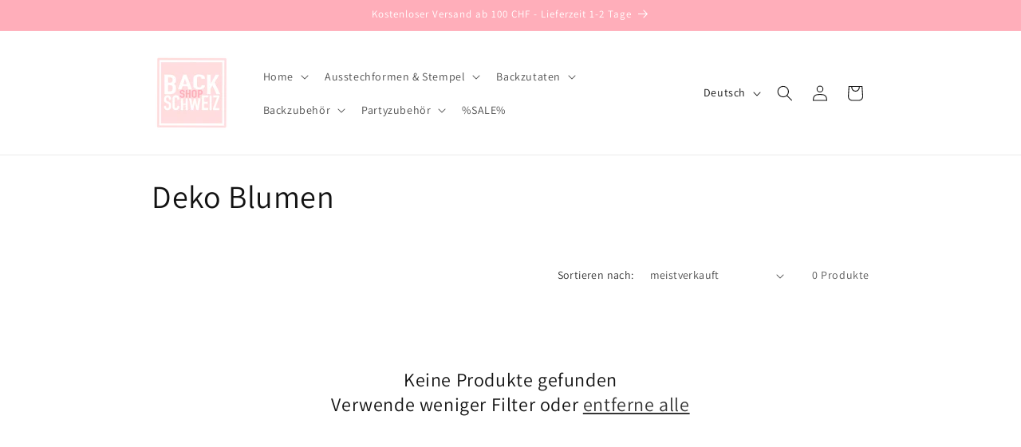

--- FILE ---
content_type: text/html; charset=utf-8
request_url: https://www.backshopschweiz.ch/collections/deko-blumen
body_size: 36589
content:
<!doctype html>
<html class="js" lang="de">
  <head>
    <meta charset="utf-8">
    <meta http-equiv="X-UA-Compatible" content="IE=edge">
    <meta name="viewport" content="width=device-width,initial-scale=1">
    <meta name="theme-color" content="">
    <link rel="canonical" href="https://www.backshopschweiz.ch/collections/deko-blumen"><link rel="icon" type="image/png" href="//www.backshopschweiz.ch/cdn/shop/files/Backshop_Schweiz_Logo_PNG.png?crop=center&height=32&v=1675434779&width=32"><link rel="preconnect" href="https://fonts.shopifycdn.com" crossorigin><title>
      Deko Blumen
 &ndash; BackshopSchweiz</title>

    

    

<meta property="og:site_name" content="BackshopSchweiz">
<meta property="og:url" content="https://www.backshopschweiz.ch/collections/deko-blumen">
<meta property="og:title" content="Deko Blumen">
<meta property="og:type" content="website">
<meta property="og:description" content="Entdecke eine Welt des Backens in unserem Shop: Ausstechformen, Cookies-, Cupcake- und Torten-Backzutaten sowie Backzubehör. Kostenloser Versand ab 100 CHF."><meta property="og:image" content="http://www.backshopschweiz.ch/cdn/shop/files/Backschop_Schweiz_Logo_b7b7a867-2731-4483-bf87-9a06bbf90a9d.jpg?v=1743238407">
  <meta property="og:image:secure_url" content="https://www.backshopschweiz.ch/cdn/shop/files/Backschop_Schweiz_Logo_b7b7a867-2731-4483-bf87-9a06bbf90a9d.jpg?v=1743238407">
  <meta property="og:image:width" content="2048">
  <meta property="og:image:height" content="2048"><meta name="twitter:card" content="summary_large_image">
<meta name="twitter:title" content="Deko Blumen">
<meta name="twitter:description" content="Entdecke eine Welt des Backens in unserem Shop: Ausstechformen, Cookies-, Cupcake- und Torten-Backzutaten sowie Backzubehör. Kostenloser Versand ab 100 CHF.">


    <script src="//www.backshopschweiz.ch/cdn/shop/t/4/assets/constants.js?v=132983761750457495441767627756" defer="defer"></script>
    <script src="//www.backshopschweiz.ch/cdn/shop/t/4/assets/pubsub.js?v=25310214064522200911767627823" defer="defer"></script>
    <script src="//www.backshopschweiz.ch/cdn/shop/t/4/assets/global.js?v=7301445359237545521767627761" defer="defer"></script>
    <script src="//www.backshopschweiz.ch/cdn/shop/t/4/assets/details-disclosure.js?v=13653116266235556501767627758" defer="defer"></script>
    <script src="//www.backshopschweiz.ch/cdn/shop/t/4/assets/details-modal.js?v=25581673532751508451767627759" defer="defer"></script>
    <script src="//www.backshopschweiz.ch/cdn/shop/t/4/assets/search-form.js?v=133129549252120666541767627829" defer="defer"></script><script src="//www.backshopschweiz.ch/cdn/shop/t/4/assets/animations.js?v=88693664871331136111767627728" defer="defer"></script><script>window.performance && window.performance.mark && window.performance.mark('shopify.content_for_header.start');</script><meta name="facebook-domain-verification" content="bka3szcsko7i1gnj92i68kvb6mzxdw">
<meta name="google-site-verification" content="n-5eo-LRLkgm7VSUz5zC_14BhWAAKS38F2WLTZyGwzc">
<meta id="shopify-digital-wallet" name="shopify-digital-wallet" content="/71398457628/digital_wallets/dialog">
<meta name="shopify-checkout-api-token" content="0ce203c98222f5b5f82e31a2c3b2a8b1">
<meta id="in-context-paypal-metadata" data-shop-id="71398457628" data-venmo-supported="false" data-environment="production" data-locale="de_DE" data-paypal-v4="true" data-currency="CHF">
<link rel="alternate" type="application/atom+xml" title="Feed" href="/collections/deko-blumen.atom" />
<link rel="alternate" hreflang="x-default" href="https://www.backshopschweiz.ch/collections/deko-blumen">
<link rel="alternate" hreflang="de" href="https://www.backshopschweiz.ch/collections/deko-blumen">
<link rel="alternate" hreflang="en" href="https://www.backshopschweiz.ch/en/collections/deko-blumen">
<link rel="alternate" hreflang="fr" href="https://www.backshopschweiz.ch/fr/collections/deko-blumen">
<link rel="alternate" type="application/json+oembed" href="https://www.backshopschweiz.ch/collections/deko-blumen.oembed">
<script async="async" src="/checkouts/internal/preloads.js?locale=de-CH"></script>
<link rel="preconnect" href="https://shop.app" crossorigin="anonymous">
<script async="async" src="https://shop.app/checkouts/internal/preloads.js?locale=de-CH&shop_id=71398457628" crossorigin="anonymous"></script>
<script id="apple-pay-shop-capabilities" type="application/json">{"shopId":71398457628,"countryCode":"CH","currencyCode":"CHF","merchantCapabilities":["supports3DS"],"merchantId":"gid:\/\/shopify\/Shop\/71398457628","merchantName":"BackshopSchweiz","requiredBillingContactFields":["postalAddress","email"],"requiredShippingContactFields":["postalAddress","email"],"shippingType":"shipping","supportedNetworks":["visa","masterCard","amex"],"total":{"type":"pending","label":"BackshopSchweiz","amount":"1.00"},"shopifyPaymentsEnabled":true,"supportsSubscriptions":true}</script>
<script id="shopify-features" type="application/json">{"accessToken":"0ce203c98222f5b5f82e31a2c3b2a8b1","betas":["rich-media-storefront-analytics"],"domain":"www.backshopschweiz.ch","predictiveSearch":true,"shopId":71398457628,"locale":"de"}</script>
<script>var Shopify = Shopify || {};
Shopify.shop = "backshopschweiz.myshopify.com";
Shopify.locale = "de";
Shopify.currency = {"active":"CHF","rate":"1.0"};
Shopify.country = "CH";
Shopify.theme = {"name":"Version 15.4.1","id":189687857527,"schema_name":"Dawn","schema_version":"15.4.1","theme_store_id":887,"role":"main"};
Shopify.theme.handle = "null";
Shopify.theme.style = {"id":null,"handle":null};
Shopify.cdnHost = "www.backshopschweiz.ch/cdn";
Shopify.routes = Shopify.routes || {};
Shopify.routes.root = "/";</script>
<script type="module">!function(o){(o.Shopify=o.Shopify||{}).modules=!0}(window);</script>
<script>!function(o){function n(){var o=[];function n(){o.push(Array.prototype.slice.apply(arguments))}return n.q=o,n}var t=o.Shopify=o.Shopify||{};t.loadFeatures=n(),t.autoloadFeatures=n()}(window);</script>
<script>
  window.ShopifyPay = window.ShopifyPay || {};
  window.ShopifyPay.apiHost = "shop.app\/pay";
  window.ShopifyPay.redirectState = null;
</script>
<script id="shop-js-analytics" type="application/json">{"pageType":"collection"}</script>
<script defer="defer" async type="module" src="//www.backshopschweiz.ch/cdn/shopifycloud/shop-js/modules/v2/client.init-shop-cart-sync_HUjMWWU5.de.esm.js"></script>
<script defer="defer" async type="module" src="//www.backshopschweiz.ch/cdn/shopifycloud/shop-js/modules/v2/chunk.common_QpfDqRK1.esm.js"></script>
<script type="module">
  await import("//www.backshopschweiz.ch/cdn/shopifycloud/shop-js/modules/v2/client.init-shop-cart-sync_HUjMWWU5.de.esm.js");
await import("//www.backshopschweiz.ch/cdn/shopifycloud/shop-js/modules/v2/chunk.common_QpfDqRK1.esm.js");

  window.Shopify.SignInWithShop?.initShopCartSync?.({"fedCMEnabled":true,"windoidEnabled":true});

</script>
<script>
  window.Shopify = window.Shopify || {};
  if (!window.Shopify.featureAssets) window.Shopify.featureAssets = {};
  window.Shopify.featureAssets['shop-js'] = {"shop-cart-sync":["modules/v2/client.shop-cart-sync_ByUgVWtJ.de.esm.js","modules/v2/chunk.common_QpfDqRK1.esm.js"],"init-fed-cm":["modules/v2/client.init-fed-cm_CVqhkk-1.de.esm.js","modules/v2/chunk.common_QpfDqRK1.esm.js"],"shop-button":["modules/v2/client.shop-button_B0pFlqys.de.esm.js","modules/v2/chunk.common_QpfDqRK1.esm.js"],"shop-cash-offers":["modules/v2/client.shop-cash-offers_CaaeZ5wd.de.esm.js","modules/v2/chunk.common_QpfDqRK1.esm.js","modules/v2/chunk.modal_CS8dP9kO.esm.js"],"init-windoid":["modules/v2/client.init-windoid_B-gyVqfY.de.esm.js","modules/v2/chunk.common_QpfDqRK1.esm.js"],"shop-toast-manager":["modules/v2/client.shop-toast-manager_DgTeluS3.de.esm.js","modules/v2/chunk.common_QpfDqRK1.esm.js"],"init-shop-email-lookup-coordinator":["modules/v2/client.init-shop-email-lookup-coordinator_C5I212n4.de.esm.js","modules/v2/chunk.common_QpfDqRK1.esm.js"],"init-shop-cart-sync":["modules/v2/client.init-shop-cart-sync_HUjMWWU5.de.esm.js","modules/v2/chunk.common_QpfDqRK1.esm.js"],"avatar":["modules/v2/client.avatar_BTnouDA3.de.esm.js"],"pay-button":["modules/v2/client.pay-button_CJaF-UDc.de.esm.js","modules/v2/chunk.common_QpfDqRK1.esm.js"],"init-customer-accounts":["modules/v2/client.init-customer-accounts_BI_wUvuR.de.esm.js","modules/v2/client.shop-login-button_DTPR4l75.de.esm.js","modules/v2/chunk.common_QpfDqRK1.esm.js","modules/v2/chunk.modal_CS8dP9kO.esm.js"],"init-shop-for-new-customer-accounts":["modules/v2/client.init-shop-for-new-customer-accounts_C4qR5Wl-.de.esm.js","modules/v2/client.shop-login-button_DTPR4l75.de.esm.js","modules/v2/chunk.common_QpfDqRK1.esm.js","modules/v2/chunk.modal_CS8dP9kO.esm.js"],"shop-login-button":["modules/v2/client.shop-login-button_DTPR4l75.de.esm.js","modules/v2/chunk.common_QpfDqRK1.esm.js","modules/v2/chunk.modal_CS8dP9kO.esm.js"],"init-customer-accounts-sign-up":["modules/v2/client.init-customer-accounts-sign-up_SG5gYFpP.de.esm.js","modules/v2/client.shop-login-button_DTPR4l75.de.esm.js","modules/v2/chunk.common_QpfDqRK1.esm.js","modules/v2/chunk.modal_CS8dP9kO.esm.js"],"shop-follow-button":["modules/v2/client.shop-follow-button_CmMsyvrH.de.esm.js","modules/v2/chunk.common_QpfDqRK1.esm.js","modules/v2/chunk.modal_CS8dP9kO.esm.js"],"checkout-modal":["modules/v2/client.checkout-modal_tfCxQqrq.de.esm.js","modules/v2/chunk.common_QpfDqRK1.esm.js","modules/v2/chunk.modal_CS8dP9kO.esm.js"],"lead-capture":["modules/v2/client.lead-capture_Ccz5Zm6k.de.esm.js","modules/v2/chunk.common_QpfDqRK1.esm.js","modules/v2/chunk.modal_CS8dP9kO.esm.js"],"shop-login":["modules/v2/client.shop-login_BfivnucW.de.esm.js","modules/v2/chunk.common_QpfDqRK1.esm.js","modules/v2/chunk.modal_CS8dP9kO.esm.js"],"payment-terms":["modules/v2/client.payment-terms_D2Mn0eFV.de.esm.js","modules/v2/chunk.common_QpfDqRK1.esm.js","modules/v2/chunk.modal_CS8dP9kO.esm.js"]};
</script>
<script>(function() {
  var isLoaded = false;
  function asyncLoad() {
    if (isLoaded) return;
    isLoaded = true;
    var urls = ["\/\/cdn.shopify.com\/proxy\/b6d7dca8b0c2dc9b32bc5e1c69ba70da97d38c78fcec25b147aeeadb4a470db5\/api.goaffpro.com\/loader.js?shop=backshopschweiz.myshopify.com\u0026sp-cache-control=cHVibGljLCBtYXgtYWdlPTkwMA"];
    for (var i = 0; i < urls.length; i++) {
      var s = document.createElement('script');
      s.type = 'text/javascript';
      s.async = true;
      s.src = urls[i];
      var x = document.getElementsByTagName('script')[0];
      x.parentNode.insertBefore(s, x);
    }
  };
  if(window.attachEvent) {
    window.attachEvent('onload', asyncLoad);
  } else {
    window.addEventListener('load', asyncLoad, false);
  }
})();</script>
<script id="__st">var __st={"a":71398457628,"offset":3600,"reqid":"b14941c0-3199-45d3-a3e8-12f21d69df7a-1768708956","pageurl":"www.backshopschweiz.ch\/collections\/deko-blumen","u":"da5df4e6ba6e","p":"collection","rtyp":"collection","rid":453591531804};</script>
<script>window.ShopifyPaypalV4VisibilityTracking = true;</script>
<script id="captcha-bootstrap">!function(){'use strict';const t='contact',e='account',n='new_comment',o=[[t,t],['blogs',n],['comments',n],[t,'customer']],c=[[e,'customer_login'],[e,'guest_login'],[e,'recover_customer_password'],[e,'create_customer']],r=t=>t.map((([t,e])=>`form[action*='/${t}']:not([data-nocaptcha='true']) input[name='form_type'][value='${e}']`)).join(','),a=t=>()=>t?[...document.querySelectorAll(t)].map((t=>t.form)):[];function s(){const t=[...o],e=r(t);return a(e)}const i='password',u='form_key',d=['recaptcha-v3-token','g-recaptcha-response','h-captcha-response',i],f=()=>{try{return window.sessionStorage}catch{return}},m='__shopify_v',_=t=>t.elements[u];function p(t,e,n=!1){try{const o=window.sessionStorage,c=JSON.parse(o.getItem(e)),{data:r}=function(t){const{data:e,action:n}=t;return t[m]||n?{data:e,action:n}:{data:t,action:n}}(c);for(const[e,n]of Object.entries(r))t.elements[e]&&(t.elements[e].value=n);n&&o.removeItem(e)}catch(o){console.error('form repopulation failed',{error:o})}}const l='form_type',E='cptcha';function T(t){t.dataset[E]=!0}const w=window,h=w.document,L='Shopify',v='ce_forms',y='captcha';let A=!1;((t,e)=>{const n=(g='f06e6c50-85a8-45c8-87d0-21a2b65856fe',I='https://cdn.shopify.com/shopifycloud/storefront-forms-hcaptcha/ce_storefront_forms_captcha_hcaptcha.v1.5.2.iife.js',D={infoText:'Durch hCaptcha geschützt',privacyText:'Datenschutz',termsText:'Allgemeine Geschäftsbedingungen'},(t,e,n)=>{const o=w[L][v],c=o.bindForm;if(c)return c(t,g,e,D).then(n);var r;o.q.push([[t,g,e,D],n]),r=I,A||(h.body.append(Object.assign(h.createElement('script'),{id:'captcha-provider',async:!0,src:r})),A=!0)});var g,I,D;w[L]=w[L]||{},w[L][v]=w[L][v]||{},w[L][v].q=[],w[L][y]=w[L][y]||{},w[L][y].protect=function(t,e){n(t,void 0,e),T(t)},Object.freeze(w[L][y]),function(t,e,n,w,h,L){const[v,y,A,g]=function(t,e,n){const i=e?o:[],u=t?c:[],d=[...i,...u],f=r(d),m=r(i),_=r(d.filter((([t,e])=>n.includes(e))));return[a(f),a(m),a(_),s()]}(w,h,L),I=t=>{const e=t.target;return e instanceof HTMLFormElement?e:e&&e.form},D=t=>v().includes(t);t.addEventListener('submit',(t=>{const e=I(t);if(!e)return;const n=D(e)&&!e.dataset.hcaptchaBound&&!e.dataset.recaptchaBound,o=_(e),c=g().includes(e)&&(!o||!o.value);(n||c)&&t.preventDefault(),c&&!n&&(function(t){try{if(!f())return;!function(t){const e=f();if(!e)return;const n=_(t);if(!n)return;const o=n.value;o&&e.removeItem(o)}(t);const e=Array.from(Array(32),(()=>Math.random().toString(36)[2])).join('');!function(t,e){_(t)||t.append(Object.assign(document.createElement('input'),{type:'hidden',name:u})),t.elements[u].value=e}(t,e),function(t,e){const n=f();if(!n)return;const o=[...t.querySelectorAll(`input[type='${i}']`)].map((({name:t})=>t)),c=[...d,...o],r={};for(const[a,s]of new FormData(t).entries())c.includes(a)||(r[a]=s);n.setItem(e,JSON.stringify({[m]:1,action:t.action,data:r}))}(t,e)}catch(e){console.error('failed to persist form',e)}}(e),e.submit())}));const S=(t,e)=>{t&&!t.dataset[E]&&(n(t,e.some((e=>e===t))),T(t))};for(const o of['focusin','change'])t.addEventListener(o,(t=>{const e=I(t);D(e)&&S(e,y())}));const B=e.get('form_key'),M=e.get(l),P=B&&M;t.addEventListener('DOMContentLoaded',(()=>{const t=y();if(P)for(const e of t)e.elements[l].value===M&&p(e,B);[...new Set([...A(),...v().filter((t=>'true'===t.dataset.shopifyCaptcha))])].forEach((e=>S(e,t)))}))}(h,new URLSearchParams(w.location.search),n,t,e,['guest_login'])})(!0,!0)}();</script>
<script integrity="sha256-4kQ18oKyAcykRKYeNunJcIwy7WH5gtpwJnB7kiuLZ1E=" data-source-attribution="shopify.loadfeatures" defer="defer" src="//www.backshopschweiz.ch/cdn/shopifycloud/storefront/assets/storefront/load_feature-a0a9edcb.js" crossorigin="anonymous"></script>
<script crossorigin="anonymous" defer="defer" src="//www.backshopschweiz.ch/cdn/shopifycloud/storefront/assets/shopify_pay/storefront-65b4c6d7.js?v=20250812"></script>
<script data-source-attribution="shopify.dynamic_checkout.dynamic.init">var Shopify=Shopify||{};Shopify.PaymentButton=Shopify.PaymentButton||{isStorefrontPortableWallets:!0,init:function(){window.Shopify.PaymentButton.init=function(){};var t=document.createElement("script");t.src="https://www.backshopschweiz.ch/cdn/shopifycloud/portable-wallets/latest/portable-wallets.de.js",t.type="module",document.head.appendChild(t)}};
</script>
<script data-source-attribution="shopify.dynamic_checkout.buyer_consent">
  function portableWalletsHideBuyerConsent(e){var t=document.getElementById("shopify-buyer-consent"),n=document.getElementById("shopify-subscription-policy-button");t&&n&&(t.classList.add("hidden"),t.setAttribute("aria-hidden","true"),n.removeEventListener("click",e))}function portableWalletsShowBuyerConsent(e){var t=document.getElementById("shopify-buyer-consent"),n=document.getElementById("shopify-subscription-policy-button");t&&n&&(t.classList.remove("hidden"),t.removeAttribute("aria-hidden"),n.addEventListener("click",e))}window.Shopify?.PaymentButton&&(window.Shopify.PaymentButton.hideBuyerConsent=portableWalletsHideBuyerConsent,window.Shopify.PaymentButton.showBuyerConsent=portableWalletsShowBuyerConsent);
</script>
<script data-source-attribution="shopify.dynamic_checkout.cart.bootstrap">document.addEventListener("DOMContentLoaded",(function(){function t(){return document.querySelector("shopify-accelerated-checkout-cart, shopify-accelerated-checkout")}if(t())Shopify.PaymentButton.init();else{new MutationObserver((function(e,n){t()&&(Shopify.PaymentButton.init(),n.disconnect())})).observe(document.body,{childList:!0,subtree:!0})}}));
</script>
<script id='scb4127' type='text/javascript' async='' src='https://www.backshopschweiz.ch/cdn/shopifycloud/privacy-banner/storefront-banner.js'></script><link id="shopify-accelerated-checkout-styles" rel="stylesheet" media="screen" href="https://www.backshopschweiz.ch/cdn/shopifycloud/portable-wallets/latest/accelerated-checkout-backwards-compat.css" crossorigin="anonymous">
<style id="shopify-accelerated-checkout-cart">
        #shopify-buyer-consent {
  margin-top: 1em;
  display: inline-block;
  width: 100%;
}

#shopify-buyer-consent.hidden {
  display: none;
}

#shopify-subscription-policy-button {
  background: none;
  border: none;
  padding: 0;
  text-decoration: underline;
  font-size: inherit;
  cursor: pointer;
}

#shopify-subscription-policy-button::before {
  box-shadow: none;
}

      </style>
<script id="sections-script" data-sections="header" defer="defer" src="//www.backshopschweiz.ch/cdn/shop/t/4/compiled_assets/scripts.js?v=3655"></script>
<script>window.performance && window.performance.mark && window.performance.mark('shopify.content_for_header.end');</script>


    <style data-shopify>
      @font-face {
  font-family: Assistant;
  font-weight: 400;
  font-style: normal;
  font-display: swap;
  src: url("//www.backshopschweiz.ch/cdn/fonts/assistant/assistant_n4.9120912a469cad1cc292572851508ca49d12e768.woff2") format("woff2"),
       url("//www.backshopschweiz.ch/cdn/fonts/assistant/assistant_n4.6e9875ce64e0fefcd3f4446b7ec9036b3ddd2985.woff") format("woff");
}

      @font-face {
  font-family: Assistant;
  font-weight: 700;
  font-style: normal;
  font-display: swap;
  src: url("//www.backshopschweiz.ch/cdn/fonts/assistant/assistant_n7.bf44452348ec8b8efa3aa3068825305886b1c83c.woff2") format("woff2"),
       url("//www.backshopschweiz.ch/cdn/fonts/assistant/assistant_n7.0c887fee83f6b3bda822f1150b912c72da0f7b64.woff") format("woff");
}

      
      
      @font-face {
  font-family: Assistant;
  font-weight: 400;
  font-style: normal;
  font-display: swap;
  src: url("//www.backshopschweiz.ch/cdn/fonts/assistant/assistant_n4.9120912a469cad1cc292572851508ca49d12e768.woff2") format("woff2"),
       url("//www.backshopschweiz.ch/cdn/fonts/assistant/assistant_n4.6e9875ce64e0fefcd3f4446b7ec9036b3ddd2985.woff") format("woff");
}


      
        :root,
        .color-scheme-1 {
          --color-background: 255,255,255;
        
          --gradient-background: #ffffff;
        

        

        --color-foreground: 18,18,18;
        --color-background-contrast: 191,191,191;
        --color-shadow: 18,18,18;
        --color-button: 255,174,186;
        --color-button-text: 255,255,255;
        --color-secondary-button: 255,255,255;
        --color-secondary-button-text: 18,18,18;
        --color-link: 18,18,18;
        --color-badge-foreground: 18,18,18;
        --color-badge-background: 255,255,255;
        --color-badge-border: 18,18,18;
        --payment-terms-background-color: rgb(255 255 255);
      }
      
        
        .color-scheme-2 {
          --color-background: 243,243,243;
        
          --gradient-background: #f3f3f3;
        

        

        --color-foreground: 18,18,18;
        --color-background-contrast: 179,179,179;
        --color-shadow: 18,18,18;
        --color-button: 18,18,18;
        --color-button-text: 243,243,243;
        --color-secondary-button: 243,243,243;
        --color-secondary-button-text: 18,18,18;
        --color-link: 18,18,18;
        --color-badge-foreground: 18,18,18;
        --color-badge-background: 243,243,243;
        --color-badge-border: 18,18,18;
        --payment-terms-background-color: rgb(243 243 243);
      }
      
        
        .color-scheme-3 {
          --color-background: 18,18,18;
        
          --gradient-background: #121212;
        

        

        --color-foreground: 255,255,255;
        --color-background-contrast: 146,146,146;
        --color-shadow: 18,18,18;
        --color-button: 255,255,255;
        --color-button-text: 18,18,18;
        --color-secondary-button: 18,18,18;
        --color-secondary-button-text: 255,255,255;
        --color-link: 255,255,255;
        --color-badge-foreground: 255,255,255;
        --color-badge-background: 18,18,18;
        --color-badge-border: 255,255,255;
        --payment-terms-background-color: rgb(18 18 18);
      }
      
        
        .color-scheme-4 {
          --color-background: 255,174,186;
        
          --gradient-background: #ffaeba;
        

        

        --color-foreground: 255,255,255;
        --color-background-contrast: 255,47,77;
        --color-shadow: 18,18,18;
        --color-button: 255,255,255;
        --color-button-text: 255,174,186;
        --color-secondary-button: 255,174,186;
        --color-secondary-button-text: 255,255,255;
        --color-link: 255,255,255;
        --color-badge-foreground: 255,255,255;
        --color-badge-background: 255,174,186;
        --color-badge-border: 255,255,255;
        --payment-terms-background-color: rgb(255 174 186);
      }
      
        
        .color-scheme-5 {
          --color-background: 255,221,222;
        
          --gradient-background: #ffddde;
        

        

        --color-foreground: 255,255,255;
        --color-background-contrast: 255,93,98;
        --color-shadow: 18,18,18;
        --color-button: 255,255,255;
        --color-button-text: 255,221,222;
        --color-secondary-button: 255,221,222;
        --color-secondary-button-text: 255,255,255;
        --color-link: 255,255,255;
        --color-badge-foreground: 255,255,255;
        --color-badge-background: 255,221,222;
        --color-badge-border: 255,255,255;
        --payment-terms-background-color: rgb(255 221 222);
      }
      

      body, .color-scheme-1, .color-scheme-2, .color-scheme-3, .color-scheme-4, .color-scheme-5 {
        color: rgba(var(--color-foreground), 0.75);
        background-color: rgb(var(--color-background));
      }

      :root {
        --font-body-family: Assistant, sans-serif;
        --font-body-style: normal;
        --font-body-weight: 400;
        --font-body-weight-bold: 700;

        --font-heading-family: Assistant, sans-serif;
        --font-heading-style: normal;
        --font-heading-weight: 400;

        --font-body-scale: 1.0;
        --font-heading-scale: 1.0;

        --media-padding: px;
        --media-border-opacity: 0.05;
        --media-border-width: 1px;
        --media-radius: 0px;
        --media-shadow-opacity: 0.0;
        --media-shadow-horizontal-offset: 0px;
        --media-shadow-vertical-offset: 4px;
        --media-shadow-blur-radius: 5px;
        --media-shadow-visible: 0;

        --page-width: 100rem;
        --page-width-margin: 0rem;

        --product-card-image-padding: 0.0rem;
        --product-card-corner-radius: 0.0rem;
        --product-card-text-alignment: left;
        --product-card-border-width: 0.0rem;
        --product-card-border-opacity: 0.1;
        --product-card-shadow-opacity: 0.0;
        --product-card-shadow-visible: 0;
        --product-card-shadow-horizontal-offset: 0.0rem;
        --product-card-shadow-vertical-offset: 0.4rem;
        --product-card-shadow-blur-radius: 0.5rem;

        --collection-card-image-padding: 0.0rem;
        --collection-card-corner-radius: 0.0rem;
        --collection-card-text-alignment: left;
        --collection-card-border-width: 0.0rem;
        --collection-card-border-opacity: 0.1;
        --collection-card-shadow-opacity: 0.0;
        --collection-card-shadow-visible: 0;
        --collection-card-shadow-horizontal-offset: 0.0rem;
        --collection-card-shadow-vertical-offset: 0.4rem;
        --collection-card-shadow-blur-radius: 0.5rem;

        --blog-card-image-padding: 0.0rem;
        --blog-card-corner-radius: 0.0rem;
        --blog-card-text-alignment: left;
        --blog-card-border-width: 0.0rem;
        --blog-card-border-opacity: 0.1;
        --blog-card-shadow-opacity: 0.0;
        --blog-card-shadow-visible: 0;
        --blog-card-shadow-horizontal-offset: 0.0rem;
        --blog-card-shadow-vertical-offset: 0.4rem;
        --blog-card-shadow-blur-radius: 0.5rem;

        --badge-corner-radius: 4.0rem;

        --popup-border-width: 1px;
        --popup-border-opacity: 0.1;
        --popup-corner-radius: 0px;
        --popup-shadow-opacity: 0.0;
        --popup-shadow-horizontal-offset: 0px;
        --popup-shadow-vertical-offset: 4px;
        --popup-shadow-blur-radius: 5px;

        --drawer-border-width: 1px;
        --drawer-border-opacity: 0.1;
        --drawer-shadow-opacity: 0.0;
        --drawer-shadow-horizontal-offset: 0px;
        --drawer-shadow-vertical-offset: 4px;
        --drawer-shadow-blur-radius: 5px;

        --spacing-sections-desktop: 0px;
        --spacing-sections-mobile: 0px;

        --grid-desktop-vertical-spacing: 8px;
        --grid-desktop-horizontal-spacing: 8px;
        --grid-mobile-vertical-spacing: 4px;
        --grid-mobile-horizontal-spacing: 4px;

        --text-boxes-border-opacity: 0.1;
        --text-boxes-border-width: 0px;
        --text-boxes-radius: 0px;
        --text-boxes-shadow-opacity: 0.0;
        --text-boxes-shadow-visible: 0;
        --text-boxes-shadow-horizontal-offset: 0px;
        --text-boxes-shadow-vertical-offset: 4px;
        --text-boxes-shadow-blur-radius: 5px;

        --buttons-radius: 0px;
        --buttons-radius-outset: 0px;
        --buttons-border-width: 1px;
        --buttons-border-opacity: 1.0;
        --buttons-shadow-opacity: 0.0;
        --buttons-shadow-visible: 0;
        --buttons-shadow-horizontal-offset: 0px;
        --buttons-shadow-vertical-offset: 4px;
        --buttons-shadow-blur-radius: 5px;
        --buttons-border-offset: 0px;

        --inputs-radius: 0px;
        --inputs-border-width: 1px;
        --inputs-border-opacity: 0.55;
        --inputs-shadow-opacity: 0.0;
        --inputs-shadow-horizontal-offset: 0px;
        --inputs-margin-offset: 0px;
        --inputs-shadow-vertical-offset: 4px;
        --inputs-shadow-blur-radius: 5px;
        --inputs-radius-outset: 0px;

        --variant-pills-radius: 40px;
        --variant-pills-border-width: 1px;
        --variant-pills-border-opacity: 0.55;
        --variant-pills-shadow-opacity: 0.0;
        --variant-pills-shadow-horizontal-offset: 0px;
        --variant-pills-shadow-vertical-offset: 4px;
        --variant-pills-shadow-blur-radius: 5px;
      }

      *,
      *::before,
      *::after {
        box-sizing: inherit;
      }

      html {
        box-sizing: border-box;
        font-size: calc(var(--font-body-scale) * 62.5%);
        height: 100%;
      }

      body {
        display: grid;
        grid-template-rows: auto auto 1fr auto;
        grid-template-columns: 100%;
        min-height: 100%;
        margin: 0;
        font-size: 1.5rem;
        letter-spacing: 0.06rem;
        line-height: calc(1 + 0.8 / var(--font-body-scale));
        font-family: var(--font-body-family);
        font-style: var(--font-body-style);
        font-weight: var(--font-body-weight);
      }

      @media screen and (min-width: 750px) {
        body {
          font-size: 1.6rem;
        }
      }
    </style>

    <link href="//www.backshopschweiz.ch/cdn/shop/t/4/assets/base.css?v=159841507637079171801767627728" rel="stylesheet" type="text/css" media="all" />
    <link rel="stylesheet" href="//www.backshopschweiz.ch/cdn/shop/t/4/assets/component-cart-items.css?v=13033300910818915211767627735" media="print" onload="this.media='all'">
      <link rel="preload" as="font" href="//www.backshopschweiz.ch/cdn/fonts/assistant/assistant_n4.9120912a469cad1cc292572851508ca49d12e768.woff2" type="font/woff2" crossorigin>
      

      <link rel="preload" as="font" href="//www.backshopschweiz.ch/cdn/fonts/assistant/assistant_n4.9120912a469cad1cc292572851508ca49d12e768.woff2" type="font/woff2" crossorigin>
      
<link href="//www.backshopschweiz.ch/cdn/shop/t/4/assets/component-localization-form.css?v=170315343355214948141767627743" rel="stylesheet" type="text/css" media="all" />
      <script src="//www.backshopschweiz.ch/cdn/shop/t/4/assets/localization-form.js?v=144176611646395275351767627814" defer="defer"></script><link
        rel="stylesheet"
        href="//www.backshopschweiz.ch/cdn/shop/t/4/assets/component-predictive-search.css?v=118923337488134913561767627748"
        media="print"
        onload="this.media='all'"
      ><script>
      if (Shopify.designMode) {
        document.documentElement.classList.add('shopify-design-mode');
      }
    </script>
  <script src="https://cdn.shopify.com/extensions/019bc2cf-ad72-709c-ab89-9947d92587ae/free-shipping-bar-118/assets/freeshippingbar.js" type="text/javascript" defer="defer"></script>
<link href="https://monorail-edge.shopifysvc.com" rel="dns-prefetch">
<script>(function(){if ("sendBeacon" in navigator && "performance" in window) {try {var session_token_from_headers = performance.getEntriesByType('navigation')[0].serverTiming.find(x => x.name == '_s').description;} catch {var session_token_from_headers = undefined;}var session_cookie_matches = document.cookie.match(/_shopify_s=([^;]*)/);var session_token_from_cookie = session_cookie_matches && session_cookie_matches.length === 2 ? session_cookie_matches[1] : "";var session_token = session_token_from_headers || session_token_from_cookie || "";function handle_abandonment_event(e) {var entries = performance.getEntries().filter(function(entry) {return /monorail-edge.shopifysvc.com/.test(entry.name);});if (!window.abandonment_tracked && entries.length === 0) {window.abandonment_tracked = true;var currentMs = Date.now();var navigation_start = performance.timing.navigationStart;var payload = {shop_id: 71398457628,url: window.location.href,navigation_start,duration: currentMs - navigation_start,session_token,page_type: "collection"};window.navigator.sendBeacon("https://monorail-edge.shopifysvc.com/v1/produce", JSON.stringify({schema_id: "online_store_buyer_site_abandonment/1.1",payload: payload,metadata: {event_created_at_ms: currentMs,event_sent_at_ms: currentMs}}));}}window.addEventListener('pagehide', handle_abandonment_event);}}());</script>
<script id="web-pixels-manager-setup">(function e(e,d,r,n,o){if(void 0===o&&(o={}),!Boolean(null===(a=null===(i=window.Shopify)||void 0===i?void 0:i.analytics)||void 0===a?void 0:a.replayQueue)){var i,a;window.Shopify=window.Shopify||{};var t=window.Shopify;t.analytics=t.analytics||{};var s=t.analytics;s.replayQueue=[],s.publish=function(e,d,r){return s.replayQueue.push([e,d,r]),!0};try{self.performance.mark("wpm:start")}catch(e){}var l=function(){var e={modern:/Edge?\/(1{2}[4-9]|1[2-9]\d|[2-9]\d{2}|\d{4,})\.\d+(\.\d+|)|Firefox\/(1{2}[4-9]|1[2-9]\d|[2-9]\d{2}|\d{4,})\.\d+(\.\d+|)|Chrom(ium|e)\/(9{2}|\d{3,})\.\d+(\.\d+|)|(Maci|X1{2}).+ Version\/(15\.\d+|(1[6-9]|[2-9]\d|\d{3,})\.\d+)([,.]\d+|)( \(\w+\)|)( Mobile\/\w+|) Safari\/|Chrome.+OPR\/(9{2}|\d{3,})\.\d+\.\d+|(CPU[ +]OS|iPhone[ +]OS|CPU[ +]iPhone|CPU IPhone OS|CPU iPad OS)[ +]+(15[._]\d+|(1[6-9]|[2-9]\d|\d{3,})[._]\d+)([._]\d+|)|Android:?[ /-](13[3-9]|1[4-9]\d|[2-9]\d{2}|\d{4,})(\.\d+|)(\.\d+|)|Android.+Firefox\/(13[5-9]|1[4-9]\d|[2-9]\d{2}|\d{4,})\.\d+(\.\d+|)|Android.+Chrom(ium|e)\/(13[3-9]|1[4-9]\d|[2-9]\d{2}|\d{4,})\.\d+(\.\d+|)|SamsungBrowser\/([2-9]\d|\d{3,})\.\d+/,legacy:/Edge?\/(1[6-9]|[2-9]\d|\d{3,})\.\d+(\.\d+|)|Firefox\/(5[4-9]|[6-9]\d|\d{3,})\.\d+(\.\d+|)|Chrom(ium|e)\/(5[1-9]|[6-9]\d|\d{3,})\.\d+(\.\d+|)([\d.]+$|.*Safari\/(?![\d.]+ Edge\/[\d.]+$))|(Maci|X1{2}).+ Version\/(10\.\d+|(1[1-9]|[2-9]\d|\d{3,})\.\d+)([,.]\d+|)( \(\w+\)|)( Mobile\/\w+|) Safari\/|Chrome.+OPR\/(3[89]|[4-9]\d|\d{3,})\.\d+\.\d+|(CPU[ +]OS|iPhone[ +]OS|CPU[ +]iPhone|CPU IPhone OS|CPU iPad OS)[ +]+(10[._]\d+|(1[1-9]|[2-9]\d|\d{3,})[._]\d+)([._]\d+|)|Android:?[ /-](13[3-9]|1[4-9]\d|[2-9]\d{2}|\d{4,})(\.\d+|)(\.\d+|)|Mobile Safari.+OPR\/([89]\d|\d{3,})\.\d+\.\d+|Android.+Firefox\/(13[5-9]|1[4-9]\d|[2-9]\d{2}|\d{4,})\.\d+(\.\d+|)|Android.+Chrom(ium|e)\/(13[3-9]|1[4-9]\d|[2-9]\d{2}|\d{4,})\.\d+(\.\d+|)|Android.+(UC? ?Browser|UCWEB|U3)[ /]?(15\.([5-9]|\d{2,})|(1[6-9]|[2-9]\d|\d{3,})\.\d+)\.\d+|SamsungBrowser\/(5\.\d+|([6-9]|\d{2,})\.\d+)|Android.+MQ{2}Browser\/(14(\.(9|\d{2,})|)|(1[5-9]|[2-9]\d|\d{3,})(\.\d+|))(\.\d+|)|K[Aa][Ii]OS\/(3\.\d+|([4-9]|\d{2,})\.\d+)(\.\d+|)/},d=e.modern,r=e.legacy,n=navigator.userAgent;return n.match(d)?"modern":n.match(r)?"legacy":"unknown"}(),u="modern"===l?"modern":"legacy",c=(null!=n?n:{modern:"",legacy:""})[u],f=function(e){return[e.baseUrl,"/wpm","/b",e.hashVersion,"modern"===e.buildTarget?"m":"l",".js"].join("")}({baseUrl:d,hashVersion:r,buildTarget:u}),m=function(e){var d=e.version,r=e.bundleTarget,n=e.surface,o=e.pageUrl,i=e.monorailEndpoint;return{emit:function(e){var a=e.status,t=e.errorMsg,s=(new Date).getTime(),l=JSON.stringify({metadata:{event_sent_at_ms:s},events:[{schema_id:"web_pixels_manager_load/3.1",payload:{version:d,bundle_target:r,page_url:o,status:a,surface:n,error_msg:t},metadata:{event_created_at_ms:s}}]});if(!i)return console&&console.warn&&console.warn("[Web Pixels Manager] No Monorail endpoint provided, skipping logging."),!1;try{return self.navigator.sendBeacon.bind(self.navigator)(i,l)}catch(e){}var u=new XMLHttpRequest;try{return u.open("POST",i,!0),u.setRequestHeader("Content-Type","text/plain"),u.send(l),!0}catch(e){return console&&console.warn&&console.warn("[Web Pixels Manager] Got an unhandled error while logging to Monorail."),!1}}}}({version:r,bundleTarget:l,surface:e.surface,pageUrl:self.location.href,monorailEndpoint:e.monorailEndpoint});try{o.browserTarget=l,function(e){var d=e.src,r=e.async,n=void 0===r||r,o=e.onload,i=e.onerror,a=e.sri,t=e.scriptDataAttributes,s=void 0===t?{}:t,l=document.createElement("script"),u=document.querySelector("head"),c=document.querySelector("body");if(l.async=n,l.src=d,a&&(l.integrity=a,l.crossOrigin="anonymous"),s)for(var f in s)if(Object.prototype.hasOwnProperty.call(s,f))try{l.dataset[f]=s[f]}catch(e){}if(o&&l.addEventListener("load",o),i&&l.addEventListener("error",i),u)u.appendChild(l);else{if(!c)throw new Error("Did not find a head or body element to append the script");c.appendChild(l)}}({src:f,async:!0,onload:function(){if(!function(){var e,d;return Boolean(null===(d=null===(e=window.Shopify)||void 0===e?void 0:e.analytics)||void 0===d?void 0:d.initialized)}()){var d=window.webPixelsManager.init(e)||void 0;if(d){var r=window.Shopify.analytics;r.replayQueue.forEach((function(e){var r=e[0],n=e[1],o=e[2];d.publishCustomEvent(r,n,o)})),r.replayQueue=[],r.publish=d.publishCustomEvent,r.visitor=d.visitor,r.initialized=!0}}},onerror:function(){return m.emit({status:"failed",errorMsg:"".concat(f," has failed to load")})},sri:function(e){var d=/^sha384-[A-Za-z0-9+/=]+$/;return"string"==typeof e&&d.test(e)}(c)?c:"",scriptDataAttributes:o}),m.emit({status:"loading"})}catch(e){m.emit({status:"failed",errorMsg:(null==e?void 0:e.message)||"Unknown error"})}}})({shopId: 71398457628,storefrontBaseUrl: "https://www.backshopschweiz.ch",extensionsBaseUrl: "https://extensions.shopifycdn.com/cdn/shopifycloud/web-pixels-manager",monorailEndpoint: "https://monorail-edge.shopifysvc.com/unstable/produce_batch",surface: "storefront-renderer",enabledBetaFlags: ["2dca8a86"],webPixelsConfigList: [{"id":"2676097399","configuration":"{\"shop\":\"backshopschweiz.myshopify.com\",\"cookie_duration\":\"604800\",\"first_touch_or_last\":\"last_touch\",\"goaffpro_identifiers\":\"gfp_ref,ref,aff,wpam_id,click_id\",\"ignore_ad_clicks\":\"false\"}","eventPayloadVersion":"v1","runtimeContext":"STRICT","scriptVersion":"a74598cb423e21a6befc33d5db5fba42","type":"APP","apiClientId":2744533,"privacyPurposes":["ANALYTICS","MARKETING"],"dataSharingAdjustments":{"protectedCustomerApprovalScopes":["read_customer_address","read_customer_email","read_customer_name","read_customer_personal_data","read_customer_phone"]}},{"id":"781975836","configuration":"{\"config\":\"{\\\"google_tag_ids\\\":[\\\"G-R6PZ884THX\\\",\\\"GT-NSVXPBJ\\\"],\\\"target_country\\\":\\\"CH\\\",\\\"gtag_events\\\":[{\\\"type\\\":\\\"begin_checkout\\\",\\\"action_label\\\":[\\\"G-R6PZ884THX\\\",\\\"AW-10980093006\\\/WD7PCKmZpJYYEM7Y2_Mo\\\"]},{\\\"type\\\":\\\"search\\\",\\\"action_label\\\":[\\\"G-R6PZ884THX\\\",\\\"AW-10980093006\\\/885jCKOZpJYYEM7Y2_Mo\\\"]},{\\\"type\\\":\\\"view_item\\\",\\\"action_label\\\":[\\\"G-R6PZ884THX\\\",\\\"AW-10980093006\\\/SqDuCKCZpJYYEM7Y2_Mo\\\",\\\"MC-86Q3PNF0KL\\\"]},{\\\"type\\\":\\\"purchase\\\",\\\"action_label\\\":[\\\"G-R6PZ884THX\\\",\\\"AW-10980093006\\\/KucyCJqZpJYYEM7Y2_Mo\\\",\\\"MC-86Q3PNF0KL\\\"]},{\\\"type\\\":\\\"page_view\\\",\\\"action_label\\\":[\\\"G-R6PZ884THX\\\",\\\"AW-10980093006\\\/wxH4CJ2ZpJYYEM7Y2_Mo\\\",\\\"MC-86Q3PNF0KL\\\"]},{\\\"type\\\":\\\"add_payment_info\\\",\\\"action_label\\\":[\\\"G-R6PZ884THX\\\",\\\"AW-10980093006\\\/Tk0yCKyZpJYYEM7Y2_Mo\\\"]},{\\\"type\\\":\\\"add_to_cart\\\",\\\"action_label\\\":[\\\"G-R6PZ884THX\\\",\\\"AW-10980093006\\\/0x6JCKaZpJYYEM7Y2_Mo\\\"]}],\\\"enable_monitoring_mode\\\":false}\"}","eventPayloadVersion":"v1","runtimeContext":"OPEN","scriptVersion":"b2a88bafab3e21179ed38636efcd8a93","type":"APP","apiClientId":1780363,"privacyPurposes":[],"dataSharingAdjustments":{"protectedCustomerApprovalScopes":["read_customer_address","read_customer_email","read_customer_name","read_customer_personal_data","read_customer_phone"]}},{"id":"697237788","configuration":"{\"pixelCode\":\"CG6URVRC77UCLVKEPKRG\"}","eventPayloadVersion":"v1","runtimeContext":"STRICT","scriptVersion":"22e92c2ad45662f435e4801458fb78cc","type":"APP","apiClientId":4383523,"privacyPurposes":["ANALYTICS","MARKETING","SALE_OF_DATA"],"dataSharingAdjustments":{"protectedCustomerApprovalScopes":["read_customer_address","read_customer_email","read_customer_name","read_customer_personal_data","read_customer_phone"]}},{"id":"409436444","configuration":"{\"pixel_id\":\"6030808873676327\",\"pixel_type\":\"facebook_pixel\",\"metaapp_system_user_token\":\"-\"}","eventPayloadVersion":"v1","runtimeContext":"OPEN","scriptVersion":"ca16bc87fe92b6042fbaa3acc2fbdaa6","type":"APP","apiClientId":2329312,"privacyPurposes":["ANALYTICS","MARKETING","SALE_OF_DATA"],"dataSharingAdjustments":{"protectedCustomerApprovalScopes":["read_customer_address","read_customer_email","read_customer_name","read_customer_personal_data","read_customer_phone"]}},{"id":"165609756","configuration":"{\"tagID\":\"2613175090333\"}","eventPayloadVersion":"v1","runtimeContext":"STRICT","scriptVersion":"18031546ee651571ed29edbe71a3550b","type":"APP","apiClientId":3009811,"privacyPurposes":["ANALYTICS","MARKETING","SALE_OF_DATA"],"dataSharingAdjustments":{"protectedCustomerApprovalScopes":["read_customer_address","read_customer_email","read_customer_name","read_customer_personal_data","read_customer_phone"]}},{"id":"shopify-app-pixel","configuration":"{}","eventPayloadVersion":"v1","runtimeContext":"STRICT","scriptVersion":"0450","apiClientId":"shopify-pixel","type":"APP","privacyPurposes":["ANALYTICS","MARKETING"]},{"id":"shopify-custom-pixel","eventPayloadVersion":"v1","runtimeContext":"LAX","scriptVersion":"0450","apiClientId":"shopify-pixel","type":"CUSTOM","privacyPurposes":["ANALYTICS","MARKETING"]}],isMerchantRequest: false,initData: {"shop":{"name":"BackshopSchweiz","paymentSettings":{"currencyCode":"CHF"},"myshopifyDomain":"backshopschweiz.myshopify.com","countryCode":"CH","storefrontUrl":"https:\/\/www.backshopschweiz.ch"},"customer":null,"cart":null,"checkout":null,"productVariants":[],"purchasingCompany":null},},"https://www.backshopschweiz.ch/cdn","fcfee988w5aeb613cpc8e4bc33m6693e112",{"modern":"","legacy":""},{"shopId":"71398457628","storefrontBaseUrl":"https:\/\/www.backshopschweiz.ch","extensionBaseUrl":"https:\/\/extensions.shopifycdn.com\/cdn\/shopifycloud\/web-pixels-manager","surface":"storefront-renderer","enabledBetaFlags":"[\"2dca8a86\"]","isMerchantRequest":"false","hashVersion":"fcfee988w5aeb613cpc8e4bc33m6693e112","publish":"custom","events":"[[\"page_viewed\",{}],[\"collection_viewed\",{\"collection\":{\"id\":\"453591531804\",\"title\":\"Deko Blumen\",\"productVariants\":[]}}]]"});</script><script>
  window.ShopifyAnalytics = window.ShopifyAnalytics || {};
  window.ShopifyAnalytics.meta = window.ShopifyAnalytics.meta || {};
  window.ShopifyAnalytics.meta.currency = 'CHF';
  var meta = {"products":[],"page":{"pageType":"collection","resourceType":"collection","resourceId":453591531804,"requestId":"b14941c0-3199-45d3-a3e8-12f21d69df7a-1768708956"}};
  for (var attr in meta) {
    window.ShopifyAnalytics.meta[attr] = meta[attr];
  }
</script>
<script class="analytics">
  (function () {
    var customDocumentWrite = function(content) {
      var jquery = null;

      if (window.jQuery) {
        jquery = window.jQuery;
      } else if (window.Checkout && window.Checkout.$) {
        jquery = window.Checkout.$;
      }

      if (jquery) {
        jquery('body').append(content);
      }
    };

    var hasLoggedConversion = function(token) {
      if (token) {
        return document.cookie.indexOf('loggedConversion=' + token) !== -1;
      }
      return false;
    }

    var setCookieIfConversion = function(token) {
      if (token) {
        var twoMonthsFromNow = new Date(Date.now());
        twoMonthsFromNow.setMonth(twoMonthsFromNow.getMonth() + 2);

        document.cookie = 'loggedConversion=' + token + '; expires=' + twoMonthsFromNow;
      }
    }

    var trekkie = window.ShopifyAnalytics.lib = window.trekkie = window.trekkie || [];
    if (trekkie.integrations) {
      return;
    }
    trekkie.methods = [
      'identify',
      'page',
      'ready',
      'track',
      'trackForm',
      'trackLink'
    ];
    trekkie.factory = function(method) {
      return function() {
        var args = Array.prototype.slice.call(arguments);
        args.unshift(method);
        trekkie.push(args);
        return trekkie;
      };
    };
    for (var i = 0; i < trekkie.methods.length; i++) {
      var key = trekkie.methods[i];
      trekkie[key] = trekkie.factory(key);
    }
    trekkie.load = function(config) {
      trekkie.config = config || {};
      trekkie.config.initialDocumentCookie = document.cookie;
      var first = document.getElementsByTagName('script')[0];
      var script = document.createElement('script');
      script.type = 'text/javascript';
      script.onerror = function(e) {
        var scriptFallback = document.createElement('script');
        scriptFallback.type = 'text/javascript';
        scriptFallback.onerror = function(error) {
                var Monorail = {
      produce: function produce(monorailDomain, schemaId, payload) {
        var currentMs = new Date().getTime();
        var event = {
          schema_id: schemaId,
          payload: payload,
          metadata: {
            event_created_at_ms: currentMs,
            event_sent_at_ms: currentMs
          }
        };
        return Monorail.sendRequest("https://" + monorailDomain + "/v1/produce", JSON.stringify(event));
      },
      sendRequest: function sendRequest(endpointUrl, payload) {
        // Try the sendBeacon API
        if (window && window.navigator && typeof window.navigator.sendBeacon === 'function' && typeof window.Blob === 'function' && !Monorail.isIos12()) {
          var blobData = new window.Blob([payload], {
            type: 'text/plain'
          });

          if (window.navigator.sendBeacon(endpointUrl, blobData)) {
            return true;
          } // sendBeacon was not successful

        } // XHR beacon

        var xhr = new XMLHttpRequest();

        try {
          xhr.open('POST', endpointUrl);
          xhr.setRequestHeader('Content-Type', 'text/plain');
          xhr.send(payload);
        } catch (e) {
          console.log(e);
        }

        return false;
      },
      isIos12: function isIos12() {
        return window.navigator.userAgent.lastIndexOf('iPhone; CPU iPhone OS 12_') !== -1 || window.navigator.userAgent.lastIndexOf('iPad; CPU OS 12_') !== -1;
      }
    };
    Monorail.produce('monorail-edge.shopifysvc.com',
      'trekkie_storefront_load_errors/1.1',
      {shop_id: 71398457628,
      theme_id: 189687857527,
      app_name: "storefront",
      context_url: window.location.href,
      source_url: "//www.backshopschweiz.ch/cdn/s/trekkie.storefront.cd680fe47e6c39ca5d5df5f0a32d569bc48c0f27.min.js"});

        };
        scriptFallback.async = true;
        scriptFallback.src = '//www.backshopschweiz.ch/cdn/s/trekkie.storefront.cd680fe47e6c39ca5d5df5f0a32d569bc48c0f27.min.js';
        first.parentNode.insertBefore(scriptFallback, first);
      };
      script.async = true;
      script.src = '//www.backshopschweiz.ch/cdn/s/trekkie.storefront.cd680fe47e6c39ca5d5df5f0a32d569bc48c0f27.min.js';
      first.parentNode.insertBefore(script, first);
    };
    trekkie.load(
      {"Trekkie":{"appName":"storefront","development":false,"defaultAttributes":{"shopId":71398457628,"isMerchantRequest":null,"themeId":189687857527,"themeCityHash":"1655470302698579032","contentLanguage":"de","currency":"CHF","eventMetadataId":"940133cb-6543-45c3-b337-3827ca5c7972"},"isServerSideCookieWritingEnabled":true,"monorailRegion":"shop_domain","enabledBetaFlags":["65f19447"]},"Session Attribution":{},"S2S":{"facebookCapiEnabled":true,"source":"trekkie-storefront-renderer","apiClientId":580111}}
    );

    var loaded = false;
    trekkie.ready(function() {
      if (loaded) return;
      loaded = true;

      window.ShopifyAnalytics.lib = window.trekkie;

      var originalDocumentWrite = document.write;
      document.write = customDocumentWrite;
      try { window.ShopifyAnalytics.merchantGoogleAnalytics.call(this); } catch(error) {};
      document.write = originalDocumentWrite;

      window.ShopifyAnalytics.lib.page(null,{"pageType":"collection","resourceType":"collection","resourceId":453591531804,"requestId":"b14941c0-3199-45d3-a3e8-12f21d69df7a-1768708956","shopifyEmitted":true});

      var match = window.location.pathname.match(/checkouts\/(.+)\/(thank_you|post_purchase)/)
      var token = match? match[1]: undefined;
      if (!hasLoggedConversion(token)) {
        setCookieIfConversion(token);
        window.ShopifyAnalytics.lib.track("Viewed Product Category",{"currency":"CHF","category":"Collection: deko-blumen","collectionName":"deko-blumen","collectionId":453591531804,"nonInteraction":true},undefined,undefined,{"shopifyEmitted":true});
      }
    });


        var eventsListenerScript = document.createElement('script');
        eventsListenerScript.async = true;
        eventsListenerScript.src = "//www.backshopschweiz.ch/cdn/shopifycloud/storefront/assets/shop_events_listener-3da45d37.js";
        document.getElementsByTagName('head')[0].appendChild(eventsListenerScript);

})();</script>
<script
  defer
  src="https://www.backshopschweiz.ch/cdn/shopifycloud/perf-kit/shopify-perf-kit-3.0.4.min.js"
  data-application="storefront-renderer"
  data-shop-id="71398457628"
  data-render-region="gcp-us-east1"
  data-page-type="collection"
  data-theme-instance-id="189687857527"
  data-theme-name="Dawn"
  data-theme-version="15.4.1"
  data-monorail-region="shop_domain"
  data-resource-timing-sampling-rate="10"
  data-shs="true"
  data-shs-beacon="true"
  data-shs-export-with-fetch="true"
  data-shs-logs-sample-rate="1"
  data-shs-beacon-endpoint="https://www.backshopschweiz.ch/api/collect"
></script>
</head>

  <body class="gradient animate--hover-default">
    <a class="skip-to-content-link button visually-hidden" href="#MainContent">
      Direkt zum Inhalt
    </a><!-- BEGIN sections: header-group -->
<div id="shopify-section-sections--27449843843447__announcement-bar" class="shopify-section shopify-section-group-header-group announcement-bar-section"><link href="//www.backshopschweiz.ch/cdn/shop/t/4/assets/component-slideshow.css?v=17933591812325749411767627753" rel="stylesheet" type="text/css" media="all" />
<link href="//www.backshopschweiz.ch/cdn/shop/t/4/assets/component-slider.css?v=14039311878856620671767627754" rel="stylesheet" type="text/css" media="all" />

  <link href="//www.backshopschweiz.ch/cdn/shop/t/4/assets/component-list-social.css?v=35792976012981934991767627742" rel="stylesheet" type="text/css" media="all" />


<div
  class="utility-bar color-scheme-4 gradient utility-bar--bottom-border"
>
  <div class="page-width utility-bar__grid"><div
        class="announcement-bar"
        role="region"
        aria-label="Ankündigung"
        
      ><a
              href="/collections/all"
              class="announcement-bar__link link link--text focus-inset animate-arrow"
            ><p class="announcement-bar__message h5">
            <span>Kostenloser Versand ab 100 CHF - Lieferzeit 1-2 Tage</span><svg xmlns="http://www.w3.org/2000/svg" fill="none" class="icon icon-arrow" viewBox="0 0 14 10"><path fill="currentColor" fill-rule="evenodd" d="M8.537.808a.5.5 0 0 1 .817-.162l4 4a.5.5 0 0 1 0 .708l-4 4a.5.5 0 1 1-.708-.708L11.793 5.5H1a.5.5 0 0 1 0-1h10.793L8.646 1.354a.5.5 0 0 1-.109-.546" clip-rule="evenodd"/></svg>
</p></a></div><div class="localization-wrapper">
</div>
  </div>
</div>


</div><div id="shopify-section-sections--27449843843447__header" class="shopify-section shopify-section-group-header-group section-header"><link rel="stylesheet" href="//www.backshopschweiz.ch/cdn/shop/t/4/assets/component-list-menu.css?v=151968516119678728991767627741" media="print" onload="this.media='all'">
<link rel="stylesheet" href="//www.backshopschweiz.ch/cdn/shop/t/4/assets/component-search.css?v=165164710990765432851767627752" media="print" onload="this.media='all'">
<link rel="stylesheet" href="//www.backshopschweiz.ch/cdn/shop/t/4/assets/component-menu-drawer.css?v=147478906057189667651767627744" media="print" onload="this.media='all'">
<link
  rel="stylesheet"
  href="//www.backshopschweiz.ch/cdn/shop/t/4/assets/component-cart-notification.css?v=54116361853792938221767627736"
  media="print"
  onload="this.media='all'"
><link rel="stylesheet" href="//www.backshopschweiz.ch/cdn/shop/t/4/assets/component-price.css?v=47596247576480123001767627748" media="print" onload="this.media='all'"><link rel="stylesheet" href="//www.backshopschweiz.ch/cdn/shop/t/4/assets/component-mega-menu.css?v=10110889665867715061767627743" media="print" onload="this.media='all'"><style>
  header-drawer {
    justify-self: start;
    margin-left: -1.2rem;
  }@media screen and (min-width: 990px) {
      header-drawer {
        display: none;
      }
    }.menu-drawer-container {
    display: flex;
  }

  .list-menu {
    list-style: none;
    padding: 0;
    margin: 0;
  }

  .list-menu--inline {
    display: inline-flex;
    flex-wrap: wrap;
  }

  summary.list-menu__item {
    padding-right: 2.7rem;
  }

  .list-menu__item {
    display: flex;
    align-items: center;
    line-height: calc(1 + 0.3 / var(--font-body-scale));
  }

  .list-menu__item--link {
    text-decoration: none;
    padding-bottom: 1rem;
    padding-top: 1rem;
    line-height: calc(1 + 0.8 / var(--font-body-scale));
  }

  @media screen and (min-width: 750px) {
    .list-menu__item--link {
      padding-bottom: 0.5rem;
      padding-top: 0.5rem;
    }
  }
</style><style data-shopify>.header {
    padding: 10px 3rem 10px 3rem;
  }

  .section-header {
    position: sticky; /* This is for fixing a Safari z-index issue. PR #2147 */
    margin-bottom: 0px;
  }

  @media screen and (min-width: 750px) {
    .section-header {
      margin-bottom: 0px;
    }
  }

  @media screen and (min-width: 990px) {
    .header {
      padding-top: 20px;
      padding-bottom: 20px;
    }
  }</style><script src="//www.backshopschweiz.ch/cdn/shop/t/4/assets/cart-notification.js?v=133508293167896966491767627730" defer="defer"></script>

<sticky-header
  
    data-sticky-type="on-scroll-up"
  
  class="header-wrapper color-scheme-1 gradient header-wrapper--border-bottom"
><header class="header header--middle-left header--mobile-center page-width header--has-menu header--has-social header--has-account header--has-localizations">

<header-drawer data-breakpoint="tablet">
  <details id="Details-menu-drawer-container" class="menu-drawer-container">
    <summary
      class="header__icon header__icon--menu header__icon--summary link focus-inset"
      aria-label="Menü"
    >
      <span><svg xmlns="http://www.w3.org/2000/svg" fill="none" class="icon icon-hamburger" viewBox="0 0 18 16"><path fill="currentColor" d="M1 .5a.5.5 0 1 0 0 1h15.71a.5.5 0 0 0 0-1zM.5 8a.5.5 0 0 1 .5-.5h15.71a.5.5 0 0 1 0 1H1A.5.5 0 0 1 .5 8m0 7a.5.5 0 0 1 .5-.5h15.71a.5.5 0 0 1 0 1H1a.5.5 0 0 1-.5-.5"/></svg>
<svg xmlns="http://www.w3.org/2000/svg" fill="none" class="icon icon-close" viewBox="0 0 18 17"><path fill="currentColor" d="M.865 15.978a.5.5 0 0 0 .707.707l7.433-7.431 7.579 7.282a.501.501 0 0 0 .846-.37.5.5 0 0 0-.153-.351L9.712 8.546l7.417-7.416a.5.5 0 1 0-.707-.708L8.991 7.853 1.413.573a.5.5 0 1 0-.693.72l7.563 7.268z"/></svg>
</span>
    </summary>
    <div id="menu-drawer" class="gradient menu-drawer motion-reduce color-scheme-1">
      <div class="menu-drawer__inner-container">
        <div class="menu-drawer__navigation-container">
          <nav class="menu-drawer__navigation">
            <ul class="menu-drawer__menu has-submenu list-menu" role="list"><li><details id="Details-menu-drawer-menu-item-1">
                      <summary
                        id="HeaderDrawer-home"
                        class="menu-drawer__menu-item list-menu__item link link--text focus-inset"
                      >
                        Home
                        <span class="svg-wrapper"><svg xmlns="http://www.w3.org/2000/svg" fill="none" class="icon icon-arrow" viewBox="0 0 14 10"><path fill="currentColor" fill-rule="evenodd" d="M8.537.808a.5.5 0 0 1 .817-.162l4 4a.5.5 0 0 1 0 .708l-4 4a.5.5 0 1 1-.708-.708L11.793 5.5H1a.5.5 0 0 1 0-1h10.793L8.646 1.354a.5.5 0 0 1-.109-.546" clip-rule="evenodd"/></svg>
</span>
                        <span class="svg-wrapper"><svg class="icon icon-caret" viewBox="0 0 10 6"><path fill="currentColor" fill-rule="evenodd" d="M9.354.646a.5.5 0 0 0-.708 0L5 4.293 1.354.646a.5.5 0 0 0-.708.708l4 4a.5.5 0 0 0 .708 0l4-4a.5.5 0 0 0 0-.708" clip-rule="evenodd"/></svg>
</span>
                      </summary>
                      <div
                        id="link-home"
                        class="menu-drawer__submenu has-submenu gradient motion-reduce"
                        tabindex="-1"
                      >
                        <div class="menu-drawer__inner-submenu">
                          <button class="menu-drawer__close-button link link--text focus-inset" aria-expanded="true">
                            <span class="svg-wrapper"><svg xmlns="http://www.w3.org/2000/svg" fill="none" class="icon icon-arrow" viewBox="0 0 14 10"><path fill="currentColor" fill-rule="evenodd" d="M8.537.808a.5.5 0 0 1 .817-.162l4 4a.5.5 0 0 1 0 .708l-4 4a.5.5 0 1 1-.708-.708L11.793 5.5H1a.5.5 0 0 1 0-1h10.793L8.646 1.354a.5.5 0 0 1-.109-.546" clip-rule="evenodd"/></svg>
</span>
                            Home
                          </button>
                          <ul class="menu-drawer__menu list-menu" role="list" tabindex="-1"><li><a
                                    id="HeaderDrawer-home-home"
                                    href="/"
                                    class="menu-drawer__menu-item link link--text list-menu__item focus-inset"
                                    
                                  >
                                    Home
                                  </a></li><li><a
                                    id="HeaderDrawer-home-neu-im-sortiment"
                                    href="/collections/neu-im-sortiment"
                                    class="menu-drawer__menu-item link link--text list-menu__item focus-inset"
                                    
                                  >
                                    Neu im Sortiment
                                  </a></li><li><a
                                    id="HeaderDrawer-home-sale"
                                    href="/collections/sale"
                                    class="menu-drawer__menu-item link link--text list-menu__item focus-inset"
                                    
                                  >
                                    %SALE%
                                  </a></li><li><a
                                    id="HeaderDrawer-home-gutscheine"
                                    href="/products/backshopschweiz-geschenkgutschein-1"
                                    class="menu-drawer__menu-item link link--text list-menu__item focus-inset"
                                    
                                  >
                                    Gutscheine
                                  </a></li><li><a
                                    id="HeaderDrawer-home-blogbeitrage"
                                    href="/blogs/news"
                                    class="menu-drawer__menu-item link link--text list-menu__item focus-inset"
                                    
                                  >
                                    Blogbeiträge
                                  </a></li><li><a
                                    id="HeaderDrawer-home-zuckermariechens-empfehlung"
                                    href="/collections/zuckermariechens-empfehlungen"
                                    class="menu-drawer__menu-item link link--text list-menu__item focus-inset"
                                    
                                  >
                                    Zuckermariechen&#39;s Empfehlung
                                  </a></li></ul>
                        </div>
                      </div>
                    </details></li><li><details id="Details-menu-drawer-menu-item-2">
                      <summary
                        id="HeaderDrawer-ausstechformen-stempel"
                        class="menu-drawer__menu-item list-menu__item link link--text focus-inset"
                      >
                        Ausstechformen &amp; Stempel
                        <span class="svg-wrapper"><svg xmlns="http://www.w3.org/2000/svg" fill="none" class="icon icon-arrow" viewBox="0 0 14 10"><path fill="currentColor" fill-rule="evenodd" d="M8.537.808a.5.5 0 0 1 .817-.162l4 4a.5.5 0 0 1 0 .708l-4 4a.5.5 0 1 1-.708-.708L11.793 5.5H1a.5.5 0 0 1 0-1h10.793L8.646 1.354a.5.5 0 0 1-.109-.546" clip-rule="evenodd"/></svg>
</span>
                        <span class="svg-wrapper"><svg class="icon icon-caret" viewBox="0 0 10 6"><path fill="currentColor" fill-rule="evenodd" d="M9.354.646a.5.5 0 0 0-.708 0L5 4.293 1.354.646a.5.5 0 0 0-.708.708l4 4a.5.5 0 0 0 .708 0l4-4a.5.5 0 0 0 0-.708" clip-rule="evenodd"/></svg>
</span>
                      </summary>
                      <div
                        id="link-ausstechformen-stempel"
                        class="menu-drawer__submenu has-submenu gradient motion-reduce"
                        tabindex="-1"
                      >
                        <div class="menu-drawer__inner-submenu">
                          <button class="menu-drawer__close-button link link--text focus-inset" aria-expanded="true">
                            <span class="svg-wrapper"><svg xmlns="http://www.w3.org/2000/svg" fill="none" class="icon icon-arrow" viewBox="0 0 14 10"><path fill="currentColor" fill-rule="evenodd" d="M8.537.808a.5.5 0 0 1 .817-.162l4 4a.5.5 0 0 1 0 .708l-4 4a.5.5 0 1 1-.708-.708L11.793 5.5H1a.5.5 0 0 1 0-1h10.793L8.646 1.354a.5.5 0 0 1-.109-.546" clip-rule="evenodd"/></svg>
</span>
                            Ausstechformen &amp; Stempel
                          </button>
                          <ul class="menu-drawer__menu list-menu" role="list" tabindex="-1"><li><details id="Details-menu-drawer-ausstechformen-stempel-div-themen">
                                    <summary
                                      id="HeaderDrawer-ausstechformen-stempel-div-themen"
                                      class="menu-drawer__menu-item link link--text list-menu__item focus-inset"
                                    >
                                      Div. Themen
                                      <span class="svg-wrapper"><svg xmlns="http://www.w3.org/2000/svg" fill="none" class="icon icon-arrow" viewBox="0 0 14 10"><path fill="currentColor" fill-rule="evenodd" d="M8.537.808a.5.5 0 0 1 .817-.162l4 4a.5.5 0 0 1 0 .708l-4 4a.5.5 0 1 1-.708-.708L11.793 5.5H1a.5.5 0 0 1 0-1h10.793L8.646 1.354a.5.5 0 0 1-.109-.546" clip-rule="evenodd"/></svg>
</span>
                                      <span class="svg-wrapper"><svg class="icon icon-caret" viewBox="0 0 10 6"><path fill="currentColor" fill-rule="evenodd" d="M9.354.646a.5.5 0 0 0-.708 0L5 4.293 1.354.646a.5.5 0 0 0-.708.708l4 4a.5.5 0 0 0 .708 0l4-4a.5.5 0 0 0 0-.708" clip-rule="evenodd"/></svg>
</span>
                                    </summary>
                                    <div
                                      id="childlink-div-themen"
                                      class="menu-drawer__submenu has-submenu gradient motion-reduce"
                                    >
                                      <button
                                        class="menu-drawer__close-button link link--text focus-inset"
                                        aria-expanded="true"
                                      >
                                        <span class="svg-wrapper"><svg xmlns="http://www.w3.org/2000/svg" fill="none" class="icon icon-arrow" viewBox="0 0 14 10"><path fill="currentColor" fill-rule="evenodd" d="M8.537.808a.5.5 0 0 1 .817-.162l4 4a.5.5 0 0 1 0 .708l-4 4a.5.5 0 1 1-.708-.708L11.793 5.5H1a.5.5 0 0 1 0-1h10.793L8.646 1.354a.5.5 0 0 1-.109-.546" clip-rule="evenodd"/></svg>
</span>
                                        Div. Themen
                                      </button>
                                      <ul
                                        class="menu-drawer__menu list-menu"
                                        role="list"
                                        tabindex="-1"
                                      ><li>
                                            <a
                                              id="HeaderDrawer-ausstechformen-stempel-div-themen-baby"
                                              href="/collections/baby"
                                              class="menu-drawer__menu-item link link--text list-menu__item focus-inset"
                                              
                                            >
                                              Baby
                                            </a>
                                          </li><li>
                                            <a
                                              id="HeaderDrawer-ausstechformen-stempel-div-themen-barbie"
                                              href="/collections/barbie"
                                              class="menu-drawer__menu-item link link--text list-menu__item focus-inset"
                                              
                                            >
                                              Barbie
                                            </a>
                                          </li><li>
                                            <a
                                              id="HeaderDrawer-ausstechformen-stempel-div-themen-baustelle"
                                              href="/collections/baustelle"
                                              class="menu-drawer__menu-item link link--text list-menu__item focus-inset"
                                              
                                            >
                                              Baustelle
                                            </a>
                                          </li><li>
                                            <a
                                              id="HeaderDrawer-ausstechformen-stempel-div-themen-beauty"
                                              href="/collections/beauty"
                                              class="menu-drawer__menu-item link link--text list-menu__item focus-inset"
                                              
                                            >
                                              Beauty
                                            </a>
                                          </li><li>
                                            <a
                                              id="HeaderDrawer-ausstechformen-stempel-div-themen-blumen-pflanzen"
                                              href="/collections/blumen-pflanzen"
                                              class="menu-drawer__menu-item link link--text list-menu__item focus-inset"
                                              
                                            >
                                              Blumen &amp; Pflanzen
                                            </a>
                                          </li><li>
                                            <a
                                              id="HeaderDrawer-ausstechformen-stempel-div-themen-buchstaben-zahlen"
                                              href="/collections/buchstaben"
                                              class="menu-drawer__menu-item link link--text list-menu__item focus-inset"
                                              
                                            >
                                              Buchstaben &amp; Zahlen
                                            </a>
                                          </li><li>
                                            <a
                                              id="HeaderDrawer-ausstechformen-stempel-div-themen-camping-cowboy"
                                              href="/collections/camping"
                                              class="menu-drawer__menu-item link link--text list-menu__item focus-inset"
                                              
                                            >
                                              Camping &amp; Cowboy
                                            </a>
                                          </li><li>
                                            <a
                                              id="HeaderDrawer-ausstechformen-stempel-div-themen-einhorn"
                                              href="/collections/einhorn"
                                              class="menu-drawer__menu-item link link--text list-menu__item focus-inset"
                                              
                                            >
                                              Einhorn
                                            </a>
                                          </li><li>
                                            <a
                                              id="HeaderDrawer-ausstechformen-stempel-div-themen-essen-trinken"
                                              href="/collections/essen"
                                              class="menu-drawer__menu-item link link--text list-menu__item focus-inset"
                                              
                                            >
                                              Essen &amp; Trinken
                                            </a>
                                          </li><li>
                                            <a
                                              id="HeaderDrawer-ausstechformen-stempel-div-themen-fahrzeuge"
                                              href="/collections/fahrzeuge"
                                              class="menu-drawer__menu-item link link--text list-menu__item focus-inset"
                                              
                                            >
                                              Fahrzeuge
                                            </a>
                                          </li><li>
                                            <a
                                              id="HeaderDrawer-ausstechformen-stempel-div-themen-formen-basic"
                                              href="/collections/formen"
                                              class="menu-drawer__menu-item link link--text list-menu__item focus-inset"
                                              
                                            >
                                              Formen &amp; Basic
                                            </a>
                                          </li><li>
                                            <a
                                              id="HeaderDrawer-ausstechformen-stempel-div-themen-gnom-wichtel-troll"
                                              href="/collections/gnom-wichtel-troll"
                                              class="menu-drawer__menu-item link link--text list-menu__item focus-inset"
                                              
                                            >
                                              Gnom, Wichtel, Troll
                                            </a>
                                          </li><li>
                                            <a
                                              id="HeaderDrawer-ausstechformen-stempel-div-themen-harry-potter"
                                              href="/collections/harry-potter"
                                              class="menu-drawer__menu-item link link--text list-menu__item focus-inset"
                                              
                                            >
                                              Harry Potter
                                            </a>
                                          </li><li>
                                            <a
                                              id="HeaderDrawer-ausstechformen-stempel-div-themen-hochzeit"
                                              href="/collections/hochzeit"
                                              class="menu-drawer__menu-item link link--text list-menu__item focus-inset"
                                              
                                            >
                                              Hochzeit
                                            </a>
                                          </li><li>
                                            <a
                                              id="HeaderDrawer-ausstechformen-stempel-div-themen-marchen"
                                              href="/collections/marchen"
                                              class="menu-drawer__menu-item link link--text list-menu__item focus-inset"
                                              
                                            >
                                              Märchen
                                            </a>
                                          </li><li>
                                            <a
                                              id="HeaderDrawer-ausstechformen-stempel-div-themen-musik"
                                              href="/collections/musikinstrumente"
                                              class="menu-drawer__menu-item link link--text list-menu__item focus-inset"
                                              
                                            >
                                              Musik 
                                            </a>
                                          </li><li>
                                            <a
                                              id="HeaderDrawer-ausstechformen-stempel-div-themen-peppa-pig"
                                              href="/collections/peppa-pig"
                                              class="menu-drawer__menu-item link link--text list-menu__item focus-inset"
                                              
                                            >
                                              Peppa Pig
                                            </a>
                                          </li><li>
                                            <a
                                              id="HeaderDrawer-ausstechformen-stempel-div-themen-ritter-piraten"
                                              href="/collections/ritter-piraten"
                                              class="menu-drawer__menu-item link link--text list-menu__item focus-inset"
                                              
                                            >
                                              Ritter &amp; Piraten
                                            </a>
                                          </li><li>
                                            <a
                                              id="HeaderDrawer-ausstechformen-stempel-div-themen-schriftzug"
                                              href="/collections/diverse-themen"
                                              class="menu-drawer__menu-item link link--text list-menu__item focus-inset"
                                              
                                            >
                                              Schriftzug
                                            </a>
                                          </li><li>
                                            <a
                                              id="HeaderDrawer-ausstechformen-stempel-div-themen-sport"
                                              href="/collections/sport"
                                              class="menu-drawer__menu-item link link--text list-menu__item focus-inset"
                                              
                                            >
                                              Sport
                                            </a>
                                          </li><li>
                                            <a
                                              id="HeaderDrawer-ausstechformen-stempel-div-themen-under-the-sea"
                                              href="/collections/under-the-sea"
                                              class="menu-drawer__menu-item link link--text list-menu__item focus-inset"
                                              
                                            >
                                              Under the Sea
                                            </a>
                                          </li><li>
                                            <a
                                              id="HeaderDrawer-ausstechformen-stempel-div-themen-weltall"
                                              href="/collections/weltall"
                                              class="menu-drawer__menu-item link link--text list-menu__item focus-inset"
                                              
                                            >
                                              Weltall
                                            </a>
                                          </li><li>
                                            <a
                                              id="HeaderDrawer-ausstechformen-stempel-div-themen-18-nur-fur-erwachsene"
                                              href="/collections/18-nur-fur-erwachsene"
                                              class="menu-drawer__menu-item link link--text list-menu__item focus-inset"
                                              
                                            >
                                              +18 nur für Erwachsene
                                            </a>
                                          </li></ul>
                                    </div>
                                  </details></li><li><details id="Details-menu-drawer-ausstechformen-stempel-tiere">
                                    <summary
                                      id="HeaderDrawer-ausstechformen-stempel-tiere"
                                      class="menu-drawer__menu-item link link--text list-menu__item focus-inset"
                                    >
                                      Tiere
                                      <span class="svg-wrapper"><svg xmlns="http://www.w3.org/2000/svg" fill="none" class="icon icon-arrow" viewBox="0 0 14 10"><path fill="currentColor" fill-rule="evenodd" d="M8.537.808a.5.5 0 0 1 .817-.162l4 4a.5.5 0 0 1 0 .708l-4 4a.5.5 0 1 1-.708-.708L11.793 5.5H1a.5.5 0 0 1 0-1h10.793L8.646 1.354a.5.5 0 0 1-.109-.546" clip-rule="evenodd"/></svg>
</span>
                                      <span class="svg-wrapper"><svg class="icon icon-caret" viewBox="0 0 10 6"><path fill="currentColor" fill-rule="evenodd" d="M9.354.646a.5.5 0 0 0-.708 0L5 4.293 1.354.646a.5.5 0 0 0-.708.708l4 4a.5.5 0 0 0 .708 0l4-4a.5.5 0 0 0 0-.708" clip-rule="evenodd"/></svg>
</span>
                                    </summary>
                                    <div
                                      id="childlink-tiere"
                                      class="menu-drawer__submenu has-submenu gradient motion-reduce"
                                    >
                                      <button
                                        class="menu-drawer__close-button link link--text focus-inset"
                                        aria-expanded="true"
                                      >
                                        <span class="svg-wrapper"><svg xmlns="http://www.w3.org/2000/svg" fill="none" class="icon icon-arrow" viewBox="0 0 14 10"><path fill="currentColor" fill-rule="evenodd" d="M8.537.808a.5.5 0 0 1 .817-.162l4 4a.5.5 0 0 1 0 .708l-4 4a.5.5 0 1 1-.708-.708L11.793 5.5H1a.5.5 0 0 1 0-1h10.793L8.646 1.354a.5.5 0 0 1-.109-.546" clip-rule="evenodd"/></svg>
</span>
                                        Tiere
                                      </button>
                                      <ul
                                        class="menu-drawer__menu list-menu"
                                        role="list"
                                        tabindex="-1"
                                      ><li>
                                            <a
                                              id="HeaderDrawer-ausstechformen-stempel-tiere-tiere-allgemein"
                                              href="/collections/tiere"
                                              class="menu-drawer__menu-item link link--text list-menu__item focus-inset"
                                              
                                            >
                                              Tiere allgemein
                                            </a>
                                          </li><li>
                                            <a
                                              id="HeaderDrawer-ausstechformen-stempel-tiere-bauernhof"
                                              href="/collections/bauernhof"
                                              class="menu-drawer__menu-item link link--text list-menu__item focus-inset"
                                              
                                            >
                                              Bauernhof
                                            </a>
                                          </li><li>
                                            <a
                                              id="HeaderDrawer-ausstechformen-stempel-tiere-dinosaurier"
                                              href="/collections/dinosaurier"
                                              class="menu-drawer__menu-item link link--text list-menu__item focus-inset"
                                              
                                            >
                                              Dinosaurier
                                            </a>
                                          </li><li>
                                            <a
                                              id="HeaderDrawer-ausstechformen-stempel-tiere-safari"
                                              href="/collections/safari"
                                              class="menu-drawer__menu-item link link--text list-menu__item focus-inset"
                                              
                                            >
                                              Safari
                                            </a>
                                          </li></ul>
                                    </div>
                                  </details></li><li><details id="Details-menu-drawer-ausstechformen-stempel-feiertage-events">
                                    <summary
                                      id="HeaderDrawer-ausstechformen-stempel-feiertage-events"
                                      class="menu-drawer__menu-item link link--text list-menu__item focus-inset"
                                    >
                                      Feiertage &amp; Events
                                      <span class="svg-wrapper"><svg xmlns="http://www.w3.org/2000/svg" fill="none" class="icon icon-arrow" viewBox="0 0 14 10"><path fill="currentColor" fill-rule="evenodd" d="M8.537.808a.5.5 0 0 1 .817-.162l4 4a.5.5 0 0 1 0 .708l-4 4a.5.5 0 1 1-.708-.708L11.793 5.5H1a.5.5 0 0 1 0-1h10.793L8.646 1.354a.5.5 0 0 1-.109-.546" clip-rule="evenodd"/></svg>
</span>
                                      <span class="svg-wrapper"><svg class="icon icon-caret" viewBox="0 0 10 6"><path fill="currentColor" fill-rule="evenodd" d="M9.354.646a.5.5 0 0 0-.708 0L5 4.293 1.354.646a.5.5 0 0 0-.708.708l4 4a.5.5 0 0 0 .708 0l4-4a.5.5 0 0 0 0-.708" clip-rule="evenodd"/></svg>
</span>
                                    </summary>
                                    <div
                                      id="childlink-feiertage-events"
                                      class="menu-drawer__submenu has-submenu gradient motion-reduce"
                                    >
                                      <button
                                        class="menu-drawer__close-button link link--text focus-inset"
                                        aria-expanded="true"
                                      >
                                        <span class="svg-wrapper"><svg xmlns="http://www.w3.org/2000/svg" fill="none" class="icon icon-arrow" viewBox="0 0 14 10"><path fill="currentColor" fill-rule="evenodd" d="M8.537.808a.5.5 0 0 1 .817-.162l4 4a.5.5 0 0 1 0 .708l-4 4a.5.5 0 1 1-.708-.708L11.793 5.5H1a.5.5 0 0 1 0-1h10.793L8.646 1.354a.5.5 0 0 1-.109-.546" clip-rule="evenodd"/></svg>
</span>
                                        Feiertage &amp; Events
                                      </button>
                                      <ul
                                        class="menu-drawer__menu list-menu"
                                        role="list"
                                        tabindex="-1"
                                      ><li>
                                            <a
                                              id="HeaderDrawer-ausstechformen-stempel-feiertage-events-besondere-anlasse"
                                              href="/collections/besondere-anlasse"
                                              class="menu-drawer__menu-item link link--text list-menu__item focus-inset"
                                              
                                            >
                                              Besondere Anlässe
                                            </a>
                                          </li><li>
                                            <a
                                              id="HeaderDrawer-ausstechformen-stempel-feiertage-events-einschulung-abschluss"
                                              href="/collections/schule"
                                              class="menu-drawer__menu-item link link--text list-menu__item focus-inset"
                                              
                                            >
                                              Einschulung &amp; Abschluss
                                            </a>
                                          </li><li>
                                            <a
                                              id="HeaderDrawer-ausstechformen-stempel-feiertage-events-geburtstag"
                                              href="/collections/geburtstag"
                                              class="menu-drawer__menu-item link link--text list-menu__item focus-inset"
                                              
                                            >
                                              Geburtstag
                                            </a>
                                          </li><li>
                                            <a
                                              id="HeaderDrawer-ausstechformen-stempel-feiertage-events-halloween"
                                              href="/collections/halloween"
                                              class="menu-drawer__menu-item link link--text list-menu__item focus-inset"
                                              
                                            >
                                              Halloween
                                            </a>
                                          </li><li>
                                            <a
                                              id="HeaderDrawer-ausstechformen-stempel-feiertage-events-kommunion"
                                              href="/collections/kommunion"
                                              class="menu-drawer__menu-item link link--text list-menu__item focus-inset"
                                              
                                            >
                                              Kommunion
                                            </a>
                                          </li><li>
                                            <a
                                              id="HeaderDrawer-ausstechformen-stempel-feiertage-events-muttertag"
                                              href="/collections/muttertag"
                                              class="menu-drawer__menu-item link link--text list-menu__item focus-inset"
                                              
                                            >
                                              Muttertag
                                            </a>
                                          </li><li>
                                            <a
                                              id="HeaderDrawer-ausstechformen-stempel-feiertage-events-ostern"
                                              href="/collections/ostern"
                                              class="menu-drawer__menu-item link link--text list-menu__item focus-inset"
                                              
                                            >
                                              Ostern
                                            </a>
                                          </li><li>
                                            <a
                                              id="HeaderDrawer-ausstechformen-stempel-feiertage-events-pfingsten"
                                              href="/collections/pfingsten"
                                              class="menu-drawer__menu-item link link--text list-menu__item focus-inset"
                                              
                                            >
                                              Pfingsten
                                            </a>
                                          </li><li>
                                            <a
                                              id="HeaderDrawer-ausstechformen-stempel-feiertage-events-silvester-neujahr"
                                              href="/collections/silvester-neujahr"
                                              class="menu-drawer__menu-item link link--text list-menu__item focus-inset"
                                              
                                            >
                                              Silvester - Neujahr
                                            </a>
                                          </li><li>
                                            <a
                                              id="HeaderDrawer-ausstechformen-stempel-feiertage-events-valentinstag"
                                              href="/collections/valentinstag"
                                              class="menu-drawer__menu-item link link--text list-menu__item focus-inset"
                                              
                                            >
                                              Valentinstag
                                            </a>
                                          </li><li>
                                            <a
                                              id="HeaderDrawer-ausstechformen-stempel-feiertage-events-vatertag"
                                              href="/collections/vatertag"
                                              class="menu-drawer__menu-item link link--text list-menu__item focus-inset"
                                              
                                            >
                                              Vatertag
                                            </a>
                                          </li><li>
                                            <a
                                              id="HeaderDrawer-ausstechformen-stempel-feiertage-events-weihnachten"
                                              href="/collections/weihnachten"
                                              class="menu-drawer__menu-item link link--text list-menu__item focus-inset"
                                              
                                            >
                                              Weihnachten
                                            </a>
                                          </li></ul>
                                    </div>
                                  </details></li><li><details id="Details-menu-drawer-ausstechformen-stempel-jahreszeiten">
                                    <summary
                                      id="HeaderDrawer-ausstechformen-stempel-jahreszeiten"
                                      class="menu-drawer__menu-item link link--text list-menu__item focus-inset"
                                    >
                                      Jahreszeiten
                                      <span class="svg-wrapper"><svg xmlns="http://www.w3.org/2000/svg" fill="none" class="icon icon-arrow" viewBox="0 0 14 10"><path fill="currentColor" fill-rule="evenodd" d="M8.537.808a.5.5 0 0 1 .817-.162l4 4a.5.5 0 0 1 0 .708l-4 4a.5.5 0 1 1-.708-.708L11.793 5.5H1a.5.5 0 0 1 0-1h10.793L8.646 1.354a.5.5 0 0 1-.109-.546" clip-rule="evenodd"/></svg>
</span>
                                      <span class="svg-wrapper"><svg class="icon icon-caret" viewBox="0 0 10 6"><path fill="currentColor" fill-rule="evenodd" d="M9.354.646a.5.5 0 0 0-.708 0L5 4.293 1.354.646a.5.5 0 0 0-.708.708l4 4a.5.5 0 0 0 .708 0l4-4a.5.5 0 0 0 0-.708" clip-rule="evenodd"/></svg>
</span>
                                    </summary>
                                    <div
                                      id="childlink-jahreszeiten"
                                      class="menu-drawer__submenu has-submenu gradient motion-reduce"
                                    >
                                      <button
                                        class="menu-drawer__close-button link link--text focus-inset"
                                        aria-expanded="true"
                                      >
                                        <span class="svg-wrapper"><svg xmlns="http://www.w3.org/2000/svg" fill="none" class="icon icon-arrow" viewBox="0 0 14 10"><path fill="currentColor" fill-rule="evenodd" d="M8.537.808a.5.5 0 0 1 .817-.162l4 4a.5.5 0 0 1 0 .708l-4 4a.5.5 0 1 1-.708-.708L11.793 5.5H1a.5.5 0 0 1 0-1h10.793L8.646 1.354a.5.5 0 0 1-.109-.546" clip-rule="evenodd"/></svg>
</span>
                                        Jahreszeiten
                                      </button>
                                      <ul
                                        class="menu-drawer__menu list-menu"
                                        role="list"
                                        tabindex="-1"
                                      ><li>
                                            <a
                                              id="HeaderDrawer-ausstechformen-stempel-jahreszeiten-sommer"
                                              href="/collections/sommer"
                                              class="menu-drawer__menu-item link link--text list-menu__item focus-inset"
                                              
                                            >
                                              Sommer
                                            </a>
                                          </li><li>
                                            <a
                                              id="HeaderDrawer-ausstechformen-stempel-jahreszeiten-winter"
                                              href="/collections/winter"
                                              class="menu-drawer__menu-item link link--text list-menu__item focus-inset"
                                              
                                            >
                                              Winter
                                            </a>
                                          </li><li>
                                            <a
                                              id="HeaderDrawer-ausstechformen-stempel-jahreszeiten-80-s-80er-jahre"
                                              href="/collections/80-s-80iger-jahre"
                                              class="menu-drawer__menu-item link link--text list-menu__item focus-inset"
                                              
                                            >
                                              80`s - 80er Jahre
                                            </a>
                                          </li></ul>
                                    </div>
                                  </details></li><li><details id="Details-menu-drawer-ausstechformen-stempel-lander">
                                    <summary
                                      id="HeaderDrawer-ausstechformen-stempel-lander"
                                      class="menu-drawer__menu-item link link--text list-menu__item focus-inset"
                                    >
                                      Länder
                                      <span class="svg-wrapper"><svg xmlns="http://www.w3.org/2000/svg" fill="none" class="icon icon-arrow" viewBox="0 0 14 10"><path fill="currentColor" fill-rule="evenodd" d="M8.537.808a.5.5 0 0 1 .817-.162l4 4a.5.5 0 0 1 0 .708l-4 4a.5.5 0 1 1-.708-.708L11.793 5.5H1a.5.5 0 0 1 0-1h10.793L8.646 1.354a.5.5 0 0 1-.109-.546" clip-rule="evenodd"/></svg>
</span>
                                      <span class="svg-wrapper"><svg class="icon icon-caret" viewBox="0 0 10 6"><path fill="currentColor" fill-rule="evenodd" d="M9.354.646a.5.5 0 0 0-.708 0L5 4.293 1.354.646a.5.5 0 0 0-.708.708l4 4a.5.5 0 0 0 .708 0l4-4a.5.5 0 0 0 0-.708" clip-rule="evenodd"/></svg>
</span>
                                    </summary>
                                    <div
                                      id="childlink-lander"
                                      class="menu-drawer__submenu has-submenu gradient motion-reduce"
                                    >
                                      <button
                                        class="menu-drawer__close-button link link--text focus-inset"
                                        aria-expanded="true"
                                      >
                                        <span class="svg-wrapper"><svg xmlns="http://www.w3.org/2000/svg" fill="none" class="icon icon-arrow" viewBox="0 0 14 10"><path fill="currentColor" fill-rule="evenodd" d="M8.537.808a.5.5 0 0 1 .817-.162l4 4a.5.5 0 0 1 0 .708l-4 4a.5.5 0 1 1-.708-.708L11.793 5.5H1a.5.5 0 0 1 0-1h10.793L8.646 1.354a.5.5 0 0 1-.109-.546" clip-rule="evenodd"/></svg>
</span>
                                        Länder
                                      </button>
                                      <ul
                                        class="menu-drawer__menu list-menu"
                                        role="list"
                                        tabindex="-1"
                                      ><li>
                                            <a
                                              id="HeaderDrawer-ausstechformen-stempel-lander-frankreich"
                                              href="/collections/frankreich"
                                              class="menu-drawer__menu-item link link--text list-menu__item focus-inset"
                                              
                                            >
                                              Frankreich
                                            </a>
                                          </li><li>
                                            <a
                                              id="HeaderDrawer-ausstechformen-stempel-lander-ramadan"
                                              href="/collections/ramadan"
                                              class="menu-drawer__menu-item link link--text list-menu__item focus-inset"
                                              
                                            >
                                              Ramadan
                                            </a>
                                          </li><li>
                                            <a
                                              id="HeaderDrawer-ausstechformen-stempel-lander-schweiz"
                                              href="/collections/schweiz"
                                              class="menu-drawer__menu-item link link--text list-menu__item focus-inset"
                                              
                                            >
                                              Schweiz
                                            </a>
                                          </li></ul>
                                    </div>
                                  </details></li><li><details id="Details-menu-drawer-ausstechformen-stempel-embosser-debosser">
                                    <summary
                                      id="HeaderDrawer-ausstechformen-stempel-embosser-debosser"
                                      class="menu-drawer__menu-item link link--text list-menu__item focus-inset"
                                    >
                                      Embosser &amp; Debosser
                                      <span class="svg-wrapper"><svg xmlns="http://www.w3.org/2000/svg" fill="none" class="icon icon-arrow" viewBox="0 0 14 10"><path fill="currentColor" fill-rule="evenodd" d="M8.537.808a.5.5 0 0 1 .817-.162l4 4a.5.5 0 0 1 0 .708l-4 4a.5.5 0 1 1-.708-.708L11.793 5.5H1a.5.5 0 0 1 0-1h10.793L8.646 1.354a.5.5 0 0 1-.109-.546" clip-rule="evenodd"/></svg>
</span>
                                      <span class="svg-wrapper"><svg class="icon icon-caret" viewBox="0 0 10 6"><path fill="currentColor" fill-rule="evenodd" d="M9.354.646a.5.5 0 0 0-.708 0L5 4.293 1.354.646a.5.5 0 0 0-.708.708l4 4a.5.5 0 0 0 .708 0l4-4a.5.5 0 0 0 0-.708" clip-rule="evenodd"/></svg>
</span>
                                    </summary>
                                    <div
                                      id="childlink-embosser-debosser"
                                      class="menu-drawer__submenu has-submenu gradient motion-reduce"
                                    >
                                      <button
                                        class="menu-drawer__close-button link link--text focus-inset"
                                        aria-expanded="true"
                                      >
                                        <span class="svg-wrapper"><svg xmlns="http://www.w3.org/2000/svg" fill="none" class="icon icon-arrow" viewBox="0 0 14 10"><path fill="currentColor" fill-rule="evenodd" d="M8.537.808a.5.5 0 0 1 .817-.162l4 4a.5.5 0 0 1 0 .708l-4 4a.5.5 0 1 1-.708-.708L11.793 5.5H1a.5.5 0 0 1 0-1h10.793L8.646 1.354a.5.5 0 0 1-.109-.546" clip-rule="evenodd"/></svg>
</span>
                                        Embosser &amp; Debosser
                                      </button>
                                      <ul
                                        class="menu-drawer__menu list-menu"
                                        role="list"
                                        tabindex="-1"
                                      ><li>
                                            <a
                                              id="HeaderDrawer-ausstechformen-stempel-embosser-debosser-babyshower"
                                              href="/collections/babyshower"
                                              class="menu-drawer__menu-item link link--text list-menu__item focus-inset"
                                              
                                            >
                                              Babyshower
                                            </a>
                                          </li><li>
                                            <a
                                              id="HeaderDrawer-ausstechformen-stempel-embosser-debosser-barbie"
                                              href="/collections/barbie"
                                              class="menu-drawer__menu-item link link--text list-menu__item focus-inset"
                                              
                                            >
                                              Barbie
                                            </a>
                                          </li><li>
                                            <a
                                              id="HeaderDrawer-ausstechformen-stempel-embosser-debosser-buchstaben-prageset"
                                              href="/collections/buchstaben-set"
                                              class="menu-drawer__menu-item link link--text list-menu__item focus-inset"
                                              
                                            >
                                              Buchstaben Prägeset
                                            </a>
                                          </li><li>
                                            <a
                                              id="HeaderDrawer-ausstechformen-stempel-embosser-debosser-fruhling"
                                              href="/collections/fruhling"
                                              class="menu-drawer__menu-item link link--text list-menu__item focus-inset"
                                              
                                            >
                                              Frühling
                                            </a>
                                          </li><li>
                                            <a
                                              id="HeaderDrawer-ausstechformen-stempel-embosser-debosser-herzen"
                                              href="/collections/herzen"
                                              class="menu-drawer__menu-item link link--text list-menu__item focus-inset"
                                              
                                            >
                                              Herzen
                                            </a>
                                          </li><li>
                                            <a
                                              id="HeaderDrawer-ausstechformen-stempel-embosser-debosser-lissielou"
                                              href="/collections/lissielou"
                                              class="menu-drawer__menu-item link link--text list-menu__item focus-inset"
                                              
                                            >
                                              LissieLou
                                            </a>
                                          </li><li>
                                            <a
                                              id="HeaderDrawer-ausstechformen-stempel-embosser-debosser-ostern"
                                              href="/collections/ostern-1"
                                              class="menu-drawer__menu-item link link--text list-menu__item focus-inset"
                                              
                                            >
                                              Ostern
                                            </a>
                                          </li><li>
                                            <a
                                              id="HeaderDrawer-ausstechformen-stempel-embosser-debosser-polterabend"
                                              href="/collections/polterabend-debosser"
                                              class="menu-drawer__menu-item link link--text list-menu__item focus-inset"
                                              
                                            >
                                              Polterabend
                                            </a>
                                          </li><li>
                                            <a
                                              id="HeaderDrawer-ausstechformen-stempel-embosser-debosser-ramadan"
                                              href="/collections/ramadan"
                                              class="menu-drawer__menu-item link link--text list-menu__item focus-inset"
                                              
                                            >
                                              Ramadan
                                            </a>
                                          </li><li>
                                            <a
                                              id="HeaderDrawer-ausstechformen-stempel-embosser-debosser-sweet-stamp"
                                              href="/collections/sweetstamp"
                                              class="menu-drawer__menu-item link link--text list-menu__item focus-inset"
                                              
                                            >
                                              Sweet Stamp
                                            </a>
                                          </li><li>
                                            <a
                                              id="HeaderDrawer-ausstechformen-stempel-embosser-debosser-tiere"
                                              href="/collections/stempel-tiere"
                                              class="menu-drawer__menu-item link link--text list-menu__item focus-inset"
                                              
                                            >
                                              Tiere
                                            </a>
                                          </li><li>
                                            <a
                                              id="HeaderDrawer-ausstechformen-stempel-embosser-debosser-weihnachten"
                                              href="/collections/stempel-weihnachten"
                                              class="menu-drawer__menu-item link link--text list-menu__item focus-inset"
                                              
                                            >
                                              Weihnachten
                                            </a>
                                          </li></ul>
                                    </div>
                                  </details></li></ul>
                        </div>
                      </div>
                    </details></li><li><details id="Details-menu-drawer-menu-item-3">
                      <summary
                        id="HeaderDrawer-backzutaten"
                        class="menu-drawer__menu-item list-menu__item link link--text focus-inset"
                      >
                        Backzutaten
                        <span class="svg-wrapper"><svg xmlns="http://www.w3.org/2000/svg" fill="none" class="icon icon-arrow" viewBox="0 0 14 10"><path fill="currentColor" fill-rule="evenodd" d="M8.537.808a.5.5 0 0 1 .817-.162l4 4a.5.5 0 0 1 0 .708l-4 4a.5.5 0 1 1-.708-.708L11.793 5.5H1a.5.5 0 0 1 0-1h10.793L8.646 1.354a.5.5 0 0 1-.109-.546" clip-rule="evenodd"/></svg>
</span>
                        <span class="svg-wrapper"><svg class="icon icon-caret" viewBox="0 0 10 6"><path fill="currentColor" fill-rule="evenodd" d="M9.354.646a.5.5 0 0 0-.708 0L5 4.293 1.354.646a.5.5 0 0 0-.708.708l4 4a.5.5 0 0 0 .708 0l4-4a.5.5 0 0 0 0-.708" clip-rule="evenodd"/></svg>
</span>
                      </summary>
                      <div
                        id="link-backzutaten"
                        class="menu-drawer__submenu has-submenu gradient motion-reduce"
                        tabindex="-1"
                      >
                        <div class="menu-drawer__inner-submenu">
                          <button class="menu-drawer__close-button link link--text focus-inset" aria-expanded="true">
                            <span class="svg-wrapper"><svg xmlns="http://www.w3.org/2000/svg" fill="none" class="icon icon-arrow" viewBox="0 0 14 10"><path fill="currentColor" fill-rule="evenodd" d="M8.537.808a.5.5 0 0 1 .817-.162l4 4a.5.5 0 0 1 0 .708l-4 4a.5.5 0 1 1-.708-.708L11.793 5.5H1a.5.5 0 0 1 0-1h10.793L8.646 1.354a.5.5 0 0 1-.109-.546" clip-rule="evenodd"/></svg>
</span>
                            Backzutaten
                          </button>
                          <ul class="menu-drawer__menu list-menu" role="list" tabindex="-1"><li><details id="Details-menu-drawer-backzutaten-backzutaten">
                                    <summary
                                      id="HeaderDrawer-backzutaten-backzutaten"
                                      class="menu-drawer__menu-item link link--text list-menu__item focus-inset"
                                    >
                                      Backzutaten
                                      <span class="svg-wrapper"><svg xmlns="http://www.w3.org/2000/svg" fill="none" class="icon icon-arrow" viewBox="0 0 14 10"><path fill="currentColor" fill-rule="evenodd" d="M8.537.808a.5.5 0 0 1 .817-.162l4 4a.5.5 0 0 1 0 .708l-4 4a.5.5 0 1 1-.708-.708L11.793 5.5H1a.5.5 0 0 1 0-1h10.793L8.646 1.354a.5.5 0 0 1-.109-.546" clip-rule="evenodd"/></svg>
</span>
                                      <span class="svg-wrapper"><svg class="icon icon-caret" viewBox="0 0 10 6"><path fill="currentColor" fill-rule="evenodd" d="M9.354.646a.5.5 0 0 0-.708 0L5 4.293 1.354.646a.5.5 0 0 0-.708.708l4 4a.5.5 0 0 0 .708 0l4-4a.5.5 0 0 0 0-.708" clip-rule="evenodd"/></svg>
</span>
                                    </summary>
                                    <div
                                      id="childlink-backzutaten"
                                      class="menu-drawer__submenu has-submenu gradient motion-reduce"
                                    >
                                      <button
                                        class="menu-drawer__close-button link link--text focus-inset"
                                        aria-expanded="true"
                                      >
                                        <span class="svg-wrapper"><svg xmlns="http://www.w3.org/2000/svg" fill="none" class="icon icon-arrow" viewBox="0 0 14 10"><path fill="currentColor" fill-rule="evenodd" d="M8.537.808a.5.5 0 0 1 .817-.162l4 4a.5.5 0 0 1 0 .708l-4 4a.5.5 0 1 1-.708-.708L11.793 5.5H1a.5.5 0 0 1 0-1h10.793L8.646 1.354a.5.5 0 0 1-.109-.546" clip-rule="evenodd"/></svg>
</span>
                                        Backzutaten
                                      </button>
                                      <ul
                                        class="menu-drawer__menu list-menu"
                                        role="list"
                                        tabindex="-1"
                                      ><li>
                                            <a
                                              id="HeaderDrawer-backzutaten-backzutaten-alle-zutaten"
                                              href="/collections/zutaten"
                                              class="menu-drawer__menu-item link link--text list-menu__item focus-inset"
                                              
                                            >
                                              Alle Zutaten
                                            </a>
                                          </li><li>
                                            <a
                                              id="HeaderDrawer-backzutaten-backzutaten-aromen"
                                              href="/collections/aromen"
                                              class="menu-drawer__menu-item link link--text list-menu__item focus-inset"
                                              
                                            >
                                              Aromen
                                            </a>
                                          </li><li>
                                            <a
                                              id="HeaderDrawer-backzutaten-backzutaten-backmischungen"
                                              href="/collections/backmischung"
                                              class="menu-drawer__menu-item link link--text list-menu__item focus-inset"
                                              
                                            >
                                              Backmischungen
                                            </a>
                                          </li><li>
                                            <a
                                              id="HeaderDrawer-backzutaten-backzutaten-glitzer-co"
                                              href="/collections/essbarer-glitzer"
                                              class="menu-drawer__menu-item link link--text list-menu__item focus-inset"
                                              
                                            >
                                              Glitzer &amp; Co.
                                            </a>
                                          </li><li>
                                            <a
                                              id="HeaderDrawer-backzutaten-backzutaten-fondant-marzipan"
                                              href="/collections/fondant-marzipan"
                                              class="menu-drawer__menu-item link link--text list-menu__item focus-inset"
                                              
                                            >
                                              Fondant &amp; Marzipan
                                            </a>
                                          </li><li>
                                            <a
                                              id="HeaderDrawer-backzutaten-backzutaten-schokolade"
                                              href="/collections/schokolade"
                                              class="menu-drawer__menu-item link link--text list-menu__item focus-inset"
                                              
                                            >
                                              Schokolade
                                            </a>
                                          </li></ul>
                                    </div>
                                  </details></li><li><details id="Details-menu-drawer-backzutaten-lebensmittelfarbe">
                                    <summary
                                      id="HeaderDrawer-backzutaten-lebensmittelfarbe"
                                      class="menu-drawer__menu-item link link--text list-menu__item focus-inset"
                                    >
                                      Lebensmittelfarbe
                                      <span class="svg-wrapper"><svg xmlns="http://www.w3.org/2000/svg" fill="none" class="icon icon-arrow" viewBox="0 0 14 10"><path fill="currentColor" fill-rule="evenodd" d="M8.537.808a.5.5 0 0 1 .817-.162l4 4a.5.5 0 0 1 0 .708l-4 4a.5.5 0 1 1-.708-.708L11.793 5.5H1a.5.5 0 0 1 0-1h10.793L8.646 1.354a.5.5 0 0 1-.109-.546" clip-rule="evenodd"/></svg>
</span>
                                      <span class="svg-wrapper"><svg class="icon icon-caret" viewBox="0 0 10 6"><path fill="currentColor" fill-rule="evenodd" d="M9.354.646a.5.5 0 0 0-.708 0L5 4.293 1.354.646a.5.5 0 0 0-.708.708l4 4a.5.5 0 0 0 .708 0l4-4a.5.5 0 0 0 0-.708" clip-rule="evenodd"/></svg>
</span>
                                    </summary>
                                    <div
                                      id="childlink-lebensmittelfarbe"
                                      class="menu-drawer__submenu has-submenu gradient motion-reduce"
                                    >
                                      <button
                                        class="menu-drawer__close-button link link--text focus-inset"
                                        aria-expanded="true"
                                      >
                                        <span class="svg-wrapper"><svg xmlns="http://www.w3.org/2000/svg" fill="none" class="icon icon-arrow" viewBox="0 0 14 10"><path fill="currentColor" fill-rule="evenodd" d="M8.537.808a.5.5 0 0 1 .817-.162l4 4a.5.5 0 0 1 0 .708l-4 4a.5.5 0 1 1-.708-.708L11.793 5.5H1a.5.5 0 0 1 0-1h10.793L8.646 1.354a.5.5 0 0 1-.109-.546" clip-rule="evenodd"/></svg>
</span>
                                        Lebensmittelfarbe
                                      </button>
                                      <ul
                                        class="menu-drawer__menu list-menu"
                                        role="list"
                                        tabindex="-1"
                                      ><li>
                                            <a
                                              id="HeaderDrawer-backzutaten-lebensmittelfarbe-alle-farben"
                                              href="/collections/lebensmittelfarben"
                                              class="menu-drawer__menu-item link link--text list-menu__item focus-inset"
                                              
                                            >
                                              Alle Farben
                                            </a>
                                          </li><li>
                                            <a
                                              id="HeaderDrawer-backzutaten-lebensmittelfarbe-airbrush-farben"
                                              href="/collections/airbrush"
                                              class="menu-drawer__menu-item link link--text list-menu__item focus-inset"
                                              
                                            >
                                              Airbrush Farben
                                            </a>
                                          </li><li>
                                            <a
                                              id="HeaderDrawer-backzutaten-lebensmittelfarbe-farben-auf-olbasis"
                                              href="/collections/farben-f-schokolade"
                                              class="menu-drawer__menu-item link link--text list-menu__item focus-inset"
                                              
                                            >
                                              Farben auf Ölbasis 
                                            </a>
                                          </li><li>
                                            <a
                                              id="HeaderDrawer-backzutaten-lebensmittelfarbe-farben-f-schokolade"
                                              href="/collections/farben-f-schokolade"
                                              class="menu-drawer__menu-item link link--text list-menu__item focus-inset"
                                              
                                            >
                                              Farben f. Schokolade
                                            </a>
                                          </li><li>
                                            <a
                                              id="HeaderDrawer-backzutaten-lebensmittelfarbe-gelfarben"
                                              href="/collections/gelfarben"
                                              class="menu-drawer__menu-item link link--text list-menu__item focus-inset"
                                              
                                            >
                                              Gelfarben
                                            </a>
                                          </li><li>
                                            <a
                                              id="HeaderDrawer-backzutaten-lebensmittelfarbe-metallic-malfarben"
                                              href="/collections/metallic-lebensmittel-malfarben"
                                              class="menu-drawer__menu-item link link--text list-menu__item focus-inset"
                                              
                                            >
                                              Metallic Malfarben
                                            </a>
                                          </li><li>
                                            <a
                                              id="HeaderDrawer-backzutaten-lebensmittelfarbe-pasten"
                                              href="/collections/pasten"
                                              class="menu-drawer__menu-item link link--text list-menu__item focus-inset"
                                              
                                            >
                                              Pasten
                                            </a>
                                          </li><li>
                                            <a
                                              id="HeaderDrawer-backzutaten-lebensmittelfarbe-pulverfarben"
                                              href="/collections/pulverfarben"
                                              class="menu-drawer__menu-item link link--text list-menu__item focus-inset"
                                              
                                            >
                                              Pulverfarben
                                            </a>
                                          </li><li>
                                            <a
                                              id="HeaderDrawer-backzutaten-lebensmittelfarbe-stifte"
                                              href="/collections/farbstifte"
                                              class="menu-drawer__menu-item link link--text list-menu__item focus-inset"
                                              
                                            >
                                              Stifte
                                            </a>
                                          </li></ul>
                                    </div>
                                  </details></li><li><details id="Details-menu-drawer-backzutaten-essbare-deko">
                                    <summary
                                      id="HeaderDrawer-backzutaten-essbare-deko"
                                      class="menu-drawer__menu-item link link--text list-menu__item focus-inset"
                                    >
                                      Essbare Deko
                                      <span class="svg-wrapper"><svg xmlns="http://www.w3.org/2000/svg" fill="none" class="icon icon-arrow" viewBox="0 0 14 10"><path fill="currentColor" fill-rule="evenodd" d="M8.537.808a.5.5 0 0 1 .817-.162l4 4a.5.5 0 0 1 0 .708l-4 4a.5.5 0 1 1-.708-.708L11.793 5.5H1a.5.5 0 0 1 0-1h10.793L8.646 1.354a.5.5 0 0 1-.109-.546" clip-rule="evenodd"/></svg>
</span>
                                      <span class="svg-wrapper"><svg class="icon icon-caret" viewBox="0 0 10 6"><path fill="currentColor" fill-rule="evenodd" d="M9.354.646a.5.5 0 0 0-.708 0L5 4.293 1.354.646a.5.5 0 0 0-.708.708l4 4a.5.5 0 0 0 .708 0l4-4a.5.5 0 0 0 0-.708" clip-rule="evenodd"/></svg>
</span>
                                    </summary>
                                    <div
                                      id="childlink-essbare-deko"
                                      class="menu-drawer__submenu has-submenu gradient motion-reduce"
                                    >
                                      <button
                                        class="menu-drawer__close-button link link--text focus-inset"
                                        aria-expanded="true"
                                      >
                                        <span class="svg-wrapper"><svg xmlns="http://www.w3.org/2000/svg" fill="none" class="icon icon-arrow" viewBox="0 0 14 10"><path fill="currentColor" fill-rule="evenodd" d="M8.537.808a.5.5 0 0 1 .817-.162l4 4a.5.5 0 0 1 0 .708l-4 4a.5.5 0 1 1-.708-.708L11.793 5.5H1a.5.5 0 0 1 0-1h10.793L8.646 1.354a.5.5 0 0 1-.109-.546" clip-rule="evenodd"/></svg>
</span>
                                        Essbare Deko
                                      </button>
                                      <ul
                                        class="menu-drawer__menu list-menu"
                                        role="list"
                                        tabindex="-1"
                                      ><li>
                                            <a
                                              id="HeaderDrawer-backzutaten-essbare-deko-blumen"
                                              href="/collections/essbare-blumen"
                                              class="menu-drawer__menu-item link link--text list-menu__item focus-inset"
                                              
                                            >
                                              Blumen
                                            </a>
                                          </li><li>
                                            <a
                                              id="HeaderDrawer-backzutaten-essbare-deko-wafer-paper-esspapier"
                                              href="/collections/wafer-paper-esspapier"
                                              class="menu-drawer__menu-item link link--text list-menu__item focus-inset"
                                              
                                            >
                                              Wafer Paper - Esspapier
                                            </a>
                                          </li><li>
                                            <a
                                              id="HeaderDrawer-backzutaten-essbare-deko-zuckerdekoration"
                                              href="/collections/zuckerdekoration"
                                              class="menu-drawer__menu-item link link--text list-menu__item focus-inset"
                                              
                                            >
                                              Zuckerdekoration
                                            </a>
                                          </li></ul>
                                    </div>
                                  </details></li><li><details id="Details-menu-drawer-backzutaten-zuckerstreusel">
                                    <summary
                                      id="HeaderDrawer-backzutaten-zuckerstreusel"
                                      class="menu-drawer__menu-item link link--text list-menu__item focus-inset"
                                    >
                                      Zuckerstreusel
                                      <span class="svg-wrapper"><svg xmlns="http://www.w3.org/2000/svg" fill="none" class="icon icon-arrow" viewBox="0 0 14 10"><path fill="currentColor" fill-rule="evenodd" d="M8.537.808a.5.5 0 0 1 .817-.162l4 4a.5.5 0 0 1 0 .708l-4 4a.5.5 0 1 1-.708-.708L11.793 5.5H1a.5.5 0 0 1 0-1h10.793L8.646 1.354a.5.5 0 0 1-.109-.546" clip-rule="evenodd"/></svg>
</span>
                                      <span class="svg-wrapper"><svg class="icon icon-caret" viewBox="0 0 10 6"><path fill="currentColor" fill-rule="evenodd" d="M9.354.646a.5.5 0 0 0-.708 0L5 4.293 1.354.646a.5.5 0 0 0-.708.708l4 4a.5.5 0 0 0 .708 0l4-4a.5.5 0 0 0 0-.708" clip-rule="evenodd"/></svg>
</span>
                                    </summary>
                                    <div
                                      id="childlink-zuckerstreusel"
                                      class="menu-drawer__submenu has-submenu gradient motion-reduce"
                                    >
                                      <button
                                        class="menu-drawer__close-button link link--text focus-inset"
                                        aria-expanded="true"
                                      >
                                        <span class="svg-wrapper"><svg xmlns="http://www.w3.org/2000/svg" fill="none" class="icon icon-arrow" viewBox="0 0 14 10"><path fill="currentColor" fill-rule="evenodd" d="M8.537.808a.5.5 0 0 1 .817-.162l4 4a.5.5 0 0 1 0 .708l-4 4a.5.5 0 1 1-.708-.708L11.793 5.5H1a.5.5 0 0 1 0-1h10.793L8.646 1.354a.5.5 0 0 1-.109-.546" clip-rule="evenodd"/></svg>
</span>
                                        Zuckerstreusel
                                      </button>
                                      <ul
                                        class="menu-drawer__menu list-menu"
                                        role="list"
                                        tabindex="-1"
                                      ><li>
                                            <a
                                              id="HeaderDrawer-backzutaten-zuckerstreusel-alle-streusel"
                                              href="/collections/zuckerstreusel"
                                              class="menu-drawer__menu-item link link--text list-menu__item focus-inset"
                                              
                                            >
                                              Alle Streusel
                                            </a>
                                          </li><li>
                                            <a
                                              id="HeaderDrawer-backzutaten-zuckerstreusel-formen"
                                              href="/collections/formen-1"
                                              class="menu-drawer__menu-item link link--text list-menu__item focus-inset"
                                              
                                            >
                                              Formen
                                            </a>
                                          </li><li>
                                            <a
                                              id="HeaderDrawer-backzutaten-zuckerstreusel-zubehor"
                                              href="/collections/zubehor"
                                              class="menu-drawer__menu-item link link--text list-menu__item focus-inset"
                                              
                                            >
                                              Zubehör
                                            </a>
                                          </li><li>
                                            <a
                                              id="HeaderDrawer-backzutaten-zuckerstreusel-zuckerstreusel-mix"
                                              href="/collections/zuckerstreusel-mixe"
                                              class="menu-drawer__menu-item link link--text list-menu__item focus-inset"
                                              
                                            >
                                              Zuckerstreusel Mix
                                            </a>
                                          </li></ul>
                                    </div>
                                  </details></li><li><a
                                    id="HeaderDrawer-backzutaten-non-edible-farben"
                                    href="/collections/non-edible-nicht-lebensmittelecht"
                                    class="menu-drawer__menu-item link link--text list-menu__item focus-inset"
                                    
                                  >
                                    Non edible Farben
                                  </a></li></ul>
                        </div>
                      </div>
                    </details></li><li><details id="Details-menu-drawer-menu-item-4">
                      <summary
                        id="HeaderDrawer-backzubehor"
                        class="menu-drawer__menu-item list-menu__item link link--text focus-inset"
                      >
                        Backzubehör
                        <span class="svg-wrapper"><svg xmlns="http://www.w3.org/2000/svg" fill="none" class="icon icon-arrow" viewBox="0 0 14 10"><path fill="currentColor" fill-rule="evenodd" d="M8.537.808a.5.5 0 0 1 .817-.162l4 4a.5.5 0 0 1 0 .708l-4 4a.5.5 0 1 1-.708-.708L11.793 5.5H1a.5.5 0 0 1 0-1h10.793L8.646 1.354a.5.5 0 0 1-.109-.546" clip-rule="evenodd"/></svg>
</span>
                        <span class="svg-wrapper"><svg class="icon icon-caret" viewBox="0 0 10 6"><path fill="currentColor" fill-rule="evenodd" d="M9.354.646a.5.5 0 0 0-.708 0L5 4.293 1.354.646a.5.5 0 0 0-.708.708l4 4a.5.5 0 0 0 .708 0l4-4a.5.5 0 0 0 0-.708" clip-rule="evenodd"/></svg>
</span>
                      </summary>
                      <div
                        id="link-backzubehor"
                        class="menu-drawer__submenu has-submenu gradient motion-reduce"
                        tabindex="-1"
                      >
                        <div class="menu-drawer__inner-submenu">
                          <button class="menu-drawer__close-button link link--text focus-inset" aria-expanded="true">
                            <span class="svg-wrapper"><svg xmlns="http://www.w3.org/2000/svg" fill="none" class="icon icon-arrow" viewBox="0 0 14 10"><path fill="currentColor" fill-rule="evenodd" d="M8.537.808a.5.5 0 0 1 .817-.162l4 4a.5.5 0 0 1 0 .708l-4 4a.5.5 0 1 1-.708-.708L11.793 5.5H1a.5.5 0 0 1 0-1h10.793L8.646 1.354a.5.5 0 0 1-.109-.546" clip-rule="evenodd"/></svg>
</span>
                            Backzubehör
                          </button>
                          <ul class="menu-drawer__menu list-menu" role="list" tabindex="-1"><li><details id="Details-menu-drawer-backzubehor-div-backzubehor">
                                    <summary
                                      id="HeaderDrawer-backzubehor-div-backzubehor"
                                      class="menu-drawer__menu-item link link--text list-menu__item focus-inset"
                                    >
                                      Div. Backzubehör
                                      <span class="svg-wrapper"><svg xmlns="http://www.w3.org/2000/svg" fill="none" class="icon icon-arrow" viewBox="0 0 14 10"><path fill="currentColor" fill-rule="evenodd" d="M8.537.808a.5.5 0 0 1 .817-.162l4 4a.5.5 0 0 1 0 .708l-4 4a.5.5 0 1 1-.708-.708L11.793 5.5H1a.5.5 0 0 1 0-1h10.793L8.646 1.354a.5.5 0 0 1-.109-.546" clip-rule="evenodd"/></svg>
</span>
                                      <span class="svg-wrapper"><svg class="icon icon-caret" viewBox="0 0 10 6"><path fill="currentColor" fill-rule="evenodd" d="M9.354.646a.5.5 0 0 0-.708 0L5 4.293 1.354.646a.5.5 0 0 0-.708.708l4 4a.5.5 0 0 0 .708 0l4-4a.5.5 0 0 0 0-.708" clip-rule="evenodd"/></svg>
</span>
                                    </summary>
                                    <div
                                      id="childlink-div-backzubehor"
                                      class="menu-drawer__submenu has-submenu gradient motion-reduce"
                                    >
                                      <button
                                        class="menu-drawer__close-button link link--text focus-inset"
                                        aria-expanded="true"
                                      >
                                        <span class="svg-wrapper"><svg xmlns="http://www.w3.org/2000/svg" fill="none" class="icon icon-arrow" viewBox="0 0 14 10"><path fill="currentColor" fill-rule="evenodd" d="M8.537.808a.5.5 0 0 1 .817-.162l4 4a.5.5 0 0 1 0 .708l-4 4a.5.5 0 1 1-.708-.708L11.793 5.5H1a.5.5 0 0 1 0-1h10.793L8.646 1.354a.5.5 0 0 1-.109-.546" clip-rule="evenodd"/></svg>
</span>
                                        Div. Backzubehör
                                      </button>
                                      <ul
                                        class="menu-drawer__menu list-menu"
                                        role="list"
                                        tabindex="-1"
                                      ><li>
                                            <a
                                              id="HeaderDrawer-backzubehor-div-backzubehor-alle"
                                              href="/collections/div-backzubehor"
                                              class="menu-drawer__menu-item link link--text list-menu__item focus-inset"
                                              
                                            >
                                              Alle
                                            </a>
                                          </li><li>
                                            <a
                                              id="HeaderDrawer-backzubehor-div-backzubehor-airbrush"
                                              href="/collections/airbrush"
                                              class="menu-drawer__menu-item link link--text list-menu__item focus-inset"
                                              
                                            >
                                              Airbrush
                                            </a>
                                          </li><li>
                                            <a
                                              id="HeaderDrawer-backzubehor-div-backzubehor-backformen"
                                              href="/collections/backformen"
                                              class="menu-drawer__menu-item link link--text list-menu__item focus-inset"
                                              
                                            >
                                              Backformen
                                            </a>
                                          </li><li>
                                            <a
                                              id="HeaderDrawer-backzubehor-div-backzubehor-brotbackform-garkorbe"
                                              href="/collections/backformen-fur-brot"
                                              class="menu-drawer__menu-item link link--text list-menu__item focus-inset"
                                              
                                            >
                                              Brotbackform - Gärkörbe
                                            </a>
                                          </li><li>
                                            <a
                                              id="HeaderDrawer-backzubehor-div-backzubehor-backmatten"
                                              href="/collections/backmatten"
                                              class="menu-drawer__menu-item link link--text list-menu__item focus-inset"
                                              
                                            >
                                              Backmatten
                                            </a>
                                          </li><li>
                                            <a
                                              id="HeaderDrawer-backzubehor-div-backzubehor-buchstaben-prageset"
                                              href="/collections/buchstaben-set"
                                              class="menu-drawer__menu-item link link--text list-menu__item focus-inset"
                                              
                                            >
                                              Buchstaben Prägeset
                                            </a>
                                          </li><li>
                                            <a
                                              id="HeaderDrawer-backzubehor-div-backzubehor-diverses"
                                              href="/collections/diverses"
                                              class="menu-drawer__menu-item link link--text list-menu__item focus-inset"
                                              
                                            >
                                              Diverses
                                            </a>
                                          </li><li>
                                            <a
                                              id="HeaderDrawer-backzubehor-div-backzubehor-drehteller"
                                              href="/collections/drehplatte"
                                              class="menu-drawer__menu-item link link--text list-menu__item focus-inset"
                                              
                                            >
                                              Drehteller
                                            </a>
                                          </li><li>
                                            <a
                                              id="HeaderDrawer-backzubehor-div-backzubehor-gerate"
                                              href="/collections/gerate"
                                              class="menu-drawer__menu-item link link--text list-menu__item focus-inset"
                                              
                                            >
                                              Geräte
                                            </a>
                                          </li><li>
                                            <a
                                              id="HeaderDrawer-backzubehor-div-backzubehor-kerzen"
                                              href="/collections/kerzen"
                                              class="menu-drawer__menu-item link link--text list-menu__item focus-inset"
                                              
                                            >
                                              Kerzen
                                            </a>
                                          </li><li>
                                            <a
                                              id="HeaderDrawer-backzubehor-div-backzubehor-kuchengitter"
                                              href="/collections/kuchengitter"
                                              class="menu-drawer__menu-item link link--text list-menu__item focus-inset"
                                              
                                            >
                                              Küchengitter
                                            </a>
                                          </li><li>
                                            <a
                                              id="HeaderDrawer-backzubehor-div-backzubehor-mehlsieb"
                                              href="/collections/mehlsieb"
                                              class="menu-drawer__menu-item link link--text list-menu__item focus-inset"
                                              
                                            >
                                              Mehlsieb
                                            </a>
                                          </li><li>
                                            <a
                                              id="HeaderDrawer-backzubehor-div-backzubehor-peppa-pig"
                                              href="/collections/peppa-pig"
                                              class="menu-drawer__menu-item link link--text list-menu__item focus-inset"
                                              
                                            >
                                              Peppa Pig
                                            </a>
                                          </li><li>
                                            <a
                                              id="HeaderDrawer-backzubehor-div-backzubehor-pinsel"
                                              href="/collections/pinsel"
                                              class="menu-drawer__menu-item link link--text list-menu__item focus-inset"
                                              
                                            >
                                              Pinsel
                                            </a>
                                          </li><li>
                                            <a
                                              id="HeaderDrawer-backzubehor-div-backzubehor-pralinenform"
                                              href="/collections/pralinenform"
                                              class="menu-drawer__menu-item link link--text list-menu__item focus-inset"
                                              
                                            >
                                              Pralinenform
                                            </a>
                                          </li><li>
                                            <a
                                              id="HeaderDrawer-backzubehor-div-backzubehor-teigschaber-spachtel"
                                              href="/collections/teigschaber"
                                              class="menu-drawer__menu-item link link--text list-menu__item focus-inset"
                                              
                                            >
                                              Teigschaber &amp; Spachtel
                                            </a>
                                          </li><li>
                                            <a
                                              id="HeaderDrawer-backzubehor-div-backzubehor-tullen-spritzbeutel"
                                              href="/collections/tullen-spritzsacke"
                                              class="menu-drawer__menu-item link link--text list-menu__item focus-inset"
                                              
                                            >
                                              Tüllen &amp; Spritzbeutel
                                            </a>
                                          </li><li>
                                            <a
                                              id="HeaderDrawer-backzubehor-div-backzubehor-verpackungen"
                                              href="/collections/verpackungen"
                                              class="menu-drawer__menu-item link link--text list-menu__item focus-inset"
                                              
                                            >
                                              Verpackungen
                                            </a>
                                          </li><li>
                                            <a
                                              id="HeaderDrawer-backzubehor-div-backzubehor-wallholz"
                                              href="/collections/wallholz"
                                              class="menu-drawer__menu-item link link--text list-menu__item focus-inset"
                                              
                                            >
                                              Wallholz
                                            </a>
                                          </li></ul>
                                    </div>
                                  </details></li><li><details id="Details-menu-drawer-backzubehor-cookies">
                                    <summary
                                      id="HeaderDrawer-backzubehor-cookies"
                                      class="menu-drawer__menu-item link link--text list-menu__item focus-inset"
                                    >
                                      Cookies
                                      <span class="svg-wrapper"><svg xmlns="http://www.w3.org/2000/svg" fill="none" class="icon icon-arrow" viewBox="0 0 14 10"><path fill="currentColor" fill-rule="evenodd" d="M8.537.808a.5.5 0 0 1 .817-.162l4 4a.5.5 0 0 1 0 .708l-4 4a.5.5 0 1 1-.708-.708L11.793 5.5H1a.5.5 0 0 1 0-1h10.793L8.646 1.354a.5.5 0 0 1-.109-.546" clip-rule="evenodd"/></svg>
</span>
                                      <span class="svg-wrapper"><svg class="icon icon-caret" viewBox="0 0 10 6"><path fill="currentColor" fill-rule="evenodd" d="M9.354.646a.5.5 0 0 0-.708 0L5 4.293 1.354.646a.5.5 0 0 0-.708.708l4 4a.5.5 0 0 0 .708 0l4-4a.5.5 0 0 0 0-.708" clip-rule="evenodd"/></svg>
</span>
                                    </summary>
                                    <div
                                      id="childlink-cookies"
                                      class="menu-drawer__submenu has-submenu gradient motion-reduce"
                                    >
                                      <button
                                        class="menu-drawer__close-button link link--text focus-inset"
                                        aria-expanded="true"
                                      >
                                        <span class="svg-wrapper"><svg xmlns="http://www.w3.org/2000/svg" fill="none" class="icon icon-arrow" viewBox="0 0 14 10"><path fill="currentColor" fill-rule="evenodd" d="M8.537.808a.5.5 0 0 1 .817-.162l4 4a.5.5 0 0 1 0 .708l-4 4a.5.5 0 1 1-.708-.708L11.793 5.5H1a.5.5 0 0 1 0-1h10.793L8.646 1.354a.5.5 0 0 1-.109-.546" clip-rule="evenodd"/></svg>
</span>
                                        Cookies
                                      </button>
                                      <ul
                                        class="menu-drawer__menu list-menu"
                                        role="list"
                                        tabindex="-1"
                                      ><li>
                                            <a
                                              id="HeaderDrawer-backzubehor-cookies-alle"
                                              href="/collections/cookies"
                                              class="menu-drawer__menu-item link link--text list-menu__item focus-inset"
                                              
                                            >
                                              Alle
                                            </a>
                                          </li><li>
                                            <a
                                              id="HeaderDrawer-backzubehor-cookies-cookies-schablonen"
                                              href="/collections/cookies-schablonen"
                                              class="menu-drawer__menu-item link link--text list-menu__item focus-inset"
                                              
                                            >
                                              Cookies Schablonen
                                            </a>
                                          </li><li>
                                            <a
                                              id="HeaderDrawer-backzubehor-cookies-cookies-verpackung"
                                              href="/collections/cookies-verpackungen"
                                              class="menu-drawer__menu-item link link--text list-menu__item focus-inset"
                                              
                                            >
                                              Cookies Verpackung
                                            </a>
                                          </li><li>
                                            <a
                                              id="HeaderDrawer-backzubehor-cookies-scribe"
                                              href="/collections/scribe"
                                              class="menu-drawer__menu-item link link--text list-menu__item focus-inset"
                                              
                                            >
                                              Scribe
                                            </a>
                                          </li></ul>
                                    </div>
                                  </details></li><li><details id="Details-menu-drawer-backzubehor-cupcake-macaron">
                                    <summary
                                      id="HeaderDrawer-backzubehor-cupcake-macaron"
                                      class="menu-drawer__menu-item link link--text list-menu__item focus-inset"
                                    >
                                      Cupcake &amp; Macaron
                                      <span class="svg-wrapper"><svg xmlns="http://www.w3.org/2000/svg" fill="none" class="icon icon-arrow" viewBox="0 0 14 10"><path fill="currentColor" fill-rule="evenodd" d="M8.537.808a.5.5 0 0 1 .817-.162l4 4a.5.5 0 0 1 0 .708l-4 4a.5.5 0 1 1-.708-.708L11.793 5.5H1a.5.5 0 0 1 0-1h10.793L8.646 1.354a.5.5 0 0 1-.109-.546" clip-rule="evenodd"/></svg>
</span>
                                      <span class="svg-wrapper"><svg class="icon icon-caret" viewBox="0 0 10 6"><path fill="currentColor" fill-rule="evenodd" d="M9.354.646a.5.5 0 0 0-.708 0L5 4.293 1.354.646a.5.5 0 0 0-.708.708l4 4a.5.5 0 0 0 .708 0l4-4a.5.5 0 0 0 0-.708" clip-rule="evenodd"/></svg>
</span>
                                    </summary>
                                    <div
                                      id="childlink-cupcake-macaron"
                                      class="menu-drawer__submenu has-submenu gradient motion-reduce"
                                    >
                                      <button
                                        class="menu-drawer__close-button link link--text focus-inset"
                                        aria-expanded="true"
                                      >
                                        <span class="svg-wrapper"><svg xmlns="http://www.w3.org/2000/svg" fill="none" class="icon icon-arrow" viewBox="0 0 14 10"><path fill="currentColor" fill-rule="evenodd" d="M8.537.808a.5.5 0 0 1 .817-.162l4 4a.5.5 0 0 1 0 .708l-4 4a.5.5 0 1 1-.708-.708L11.793 5.5H1a.5.5 0 0 1 0-1h10.793L8.646 1.354a.5.5 0 0 1-.109-.546" clip-rule="evenodd"/></svg>
</span>
                                        Cupcake &amp; Macaron
                                      </button>
                                      <ul
                                        class="menu-drawer__menu list-menu"
                                        role="list"
                                        tabindex="-1"
                                      ><li>
                                            <a
                                              id="HeaderDrawer-backzubehor-cupcake-macaron-alle"
                                              href="/collections/cupcakes"
                                              class="menu-drawer__menu-item link link--text list-menu__item focus-inset"
                                              
                                            >
                                              Alle
                                            </a>
                                          </li><li>
                                            <a
                                              id="HeaderDrawer-backzubehor-cupcake-macaron-backform-backmatte"
                                              href="/collections/backformen-fur-cupcake"
                                              class="menu-drawer__menu-item link link--text list-menu__item focus-inset"
                                              
                                            >
                                              Backform &amp; Backmatte
                                            </a>
                                          </li><li>
                                            <a
                                              id="HeaderDrawer-backzubehor-cupcake-macaron-backformchen"
                                              href="/collections/backformchen"
                                              class="menu-drawer__menu-item link link--text list-menu__item focus-inset"
                                              
                                            >
                                              Backförmchen
                                            </a>
                                          </li><li>
                                            <a
                                              id="HeaderDrawer-backzubehor-cupcake-macaron-cupcake-topper"
                                              href="/collections/cupcake-topper"
                                              class="menu-drawer__menu-item link link--text list-menu__item focus-inset"
                                              
                                            >
                                              Cupcake Topper
                                            </a>
                                          </li><li>
                                            <a
                                              id="HeaderDrawer-backzubehor-cupcake-macaron-verpackung"
                                              href="/collections/cupcake-boxen"
                                              class="menu-drawer__menu-item link link--text list-menu__item focus-inset"
                                              
                                            >
                                              Verpackung
                                            </a>
                                          </li></ul>
                                    </div>
                                  </details></li><li><details id="Details-menu-drawer-backzubehor-torten">
                                    <summary
                                      id="HeaderDrawer-backzubehor-torten"
                                      class="menu-drawer__menu-item link link--text list-menu__item focus-inset"
                                    >
                                      Torten
                                      <span class="svg-wrapper"><svg xmlns="http://www.w3.org/2000/svg" fill="none" class="icon icon-arrow" viewBox="0 0 14 10"><path fill="currentColor" fill-rule="evenodd" d="M8.537.808a.5.5 0 0 1 .817-.162l4 4a.5.5 0 0 1 0 .708l-4 4a.5.5 0 1 1-.708-.708L11.793 5.5H1a.5.5 0 0 1 0-1h10.793L8.646 1.354a.5.5 0 0 1-.109-.546" clip-rule="evenodd"/></svg>
</span>
                                      <span class="svg-wrapper"><svg class="icon icon-caret" viewBox="0 0 10 6"><path fill="currentColor" fill-rule="evenodd" d="M9.354.646a.5.5 0 0 0-.708 0L5 4.293 1.354.646a.5.5 0 0 0-.708.708l4 4a.5.5 0 0 0 .708 0l4-4a.5.5 0 0 0 0-.708" clip-rule="evenodd"/></svg>
</span>
                                    </summary>
                                    <div
                                      id="childlink-torten"
                                      class="menu-drawer__submenu has-submenu gradient motion-reduce"
                                    >
                                      <button
                                        class="menu-drawer__close-button link link--text focus-inset"
                                        aria-expanded="true"
                                      >
                                        <span class="svg-wrapper"><svg xmlns="http://www.w3.org/2000/svg" fill="none" class="icon icon-arrow" viewBox="0 0 14 10"><path fill="currentColor" fill-rule="evenodd" d="M8.537.808a.5.5 0 0 1 .817-.162l4 4a.5.5 0 0 1 0 .708l-4 4a.5.5 0 1 1-.708-.708L11.793 5.5H1a.5.5 0 0 1 0-1h10.793L8.646 1.354a.5.5 0 0 1-.109-.546" clip-rule="evenodd"/></svg>
</span>
                                        Torten
                                      </button>
                                      <ul
                                        class="menu-drawer__menu list-menu"
                                        role="list"
                                        tabindex="-1"
                                      ><li>
                                            <a
                                              id="HeaderDrawer-backzubehor-torten-alle"
                                              href="/collections/torten-1"
                                              class="menu-drawer__menu-item link link--text list-menu__item focus-inset"
                                              
                                            >
                                              Alle
                                            </a>
                                          </li><li>
                                            <a
                                              id="HeaderDrawer-backzubehor-torten-backformen"
                                              href="/collections/backformen-fur-torten"
                                              class="menu-drawer__menu-item link link--text list-menu__item focus-inset"
                                              
                                            >
                                              Backformen
                                            </a>
                                          </li><li>
                                            <a
                                              id="HeaderDrawer-backzubehor-torten-bento-cake"
                                              href="/collections/tortenschablonen"
                                              class="menu-drawer__menu-item link link--text list-menu__item focus-inset"
                                              
                                            >
                                              Bento Cake
                                            </a>
                                          </li><li>
                                            <a
                                              id="HeaderDrawer-backzubehor-torten-drehteller"
                                              href="/collections/drehplatte"
                                              class="menu-drawer__menu-item link link--text list-menu__item focus-inset"
                                              
                                            >
                                              Drehteller
                                            </a>
                                          </li><li>
                                            <a
                                              id="HeaderDrawer-backzubehor-torten-tortenbox"
                                              href="/collections/torten-boxen"
                                              class="menu-drawer__menu-item link link--text list-menu__item focus-inset"
                                              
                                            >
                                              Tortenbox
                                            </a>
                                          </li><li>
                                            <a
                                              id="HeaderDrawer-backzubehor-torten-tortenglatter"
                                              href="/collections/tortenglatter"
                                              class="menu-drawer__menu-item link link--text list-menu__item focus-inset"
                                              
                                            >
                                              Tortenglätter
                                            </a>
                                          </li><li>
                                            <a
                                              id="HeaderDrawer-backzubehor-torten-tortenrandfolie"
                                              href="/products/pme-acetatfolie-tortenrandfolie"
                                              class="menu-drawer__menu-item link link--text list-menu__item focus-inset"
                                              
                                            >
                                              Tortenrandfolie
                                            </a>
                                          </li><li>
                                            <a
                                              id="HeaderDrawer-backzubehor-torten-tortenring"
                                              href="/products/decora-tortenringe-backringe"
                                              class="menu-drawer__menu-item link link--text list-menu__item focus-inset"
                                              
                                            >
                                              Tortenring
                                            </a>
                                          </li><li>
                                            <a
                                              id="HeaderDrawer-backzubehor-torten-tortenstutzen"
                                              href="/products/tortenstutzen-decora"
                                              class="menu-drawer__menu-item link link--text list-menu__item focus-inset"
                                              
                                            >
                                              Tortenstützen
                                            </a>
                                          </li><li>
                                            <a
                                              id="HeaderDrawer-backzubehor-torten-tortentopper"
                                              href="/collections/tortentopper"
                                              class="menu-drawer__menu-item link link--text list-menu__item focus-inset"
                                              
                                            >
                                              Tortentopper
                                            </a>
                                          </li><li>
                                            <a
                                              id="HeaderDrawer-backzubehor-torten-tortenstander"
                                              href="/collections/tortenstander"
                                              class="menu-drawer__menu-item link link--text list-menu__item focus-inset"
                                              
                                            >
                                              Tortenständer
                                            </a>
                                          </li><li>
                                            <a
                                              id="HeaderDrawer-backzubehor-torten-tortenplatten-cakeboards"
                                              href="/collections/tortenplatten-cake-boards"
                                              class="menu-drawer__menu-item link link--text list-menu__item focus-inset"
                                              
                                            >
                                              Tortenplatten - CakeBoards
                                            </a>
                                          </li></ul>
                                    </div>
                                  </details></li><li><details id="Details-menu-drawer-backzubehor-schablonen">
                                    <summary
                                      id="HeaderDrawer-backzubehor-schablonen"
                                      class="menu-drawer__menu-item link link--text list-menu__item focus-inset"
                                    >
                                      Schablonen
                                      <span class="svg-wrapper"><svg xmlns="http://www.w3.org/2000/svg" fill="none" class="icon icon-arrow" viewBox="0 0 14 10"><path fill="currentColor" fill-rule="evenodd" d="M8.537.808a.5.5 0 0 1 .817-.162l4 4a.5.5 0 0 1 0 .708l-4 4a.5.5 0 1 1-.708-.708L11.793 5.5H1a.5.5 0 0 1 0-1h10.793L8.646 1.354a.5.5 0 0 1-.109-.546" clip-rule="evenodd"/></svg>
</span>
                                      <span class="svg-wrapper"><svg class="icon icon-caret" viewBox="0 0 10 6"><path fill="currentColor" fill-rule="evenodd" d="M9.354.646a.5.5 0 0 0-.708 0L5 4.293 1.354.646a.5.5 0 0 0-.708.708l4 4a.5.5 0 0 0 .708 0l4-4a.5.5 0 0 0 0-.708" clip-rule="evenodd"/></svg>
</span>
                                    </summary>
                                    <div
                                      id="childlink-schablonen"
                                      class="menu-drawer__submenu has-submenu gradient motion-reduce"
                                    >
                                      <button
                                        class="menu-drawer__close-button link link--text focus-inset"
                                        aria-expanded="true"
                                      >
                                        <span class="svg-wrapper"><svg xmlns="http://www.w3.org/2000/svg" fill="none" class="icon icon-arrow" viewBox="0 0 14 10"><path fill="currentColor" fill-rule="evenodd" d="M8.537.808a.5.5 0 0 1 .817-.162l4 4a.5.5 0 0 1 0 .708l-4 4a.5.5 0 1 1-.708-.708L11.793 5.5H1a.5.5 0 0 1 0-1h10.793L8.646 1.354a.5.5 0 0 1-.109-.546" clip-rule="evenodd"/></svg>
</span>
                                        Schablonen
                                      </button>
                                      <ul
                                        class="menu-drawer__menu list-menu"
                                        role="list"
                                        tabindex="-1"
                                      ><li>
                                            <a
                                              id="HeaderDrawer-backzubehor-schablonen-alle"
                                              href="/collections/schablonen"
                                              class="menu-drawer__menu-item link link--text list-menu__item focus-inset"
                                              
                                            >
                                              Alle
                                            </a>
                                          </li><li>
                                            <a
                                              id="HeaderDrawer-backzubehor-schablonen-blumen-pflanzen"
                                              href="/collections/blumen-pflanzen-schablone"
                                              class="menu-drawer__menu-item link link--text list-menu__item focus-inset"
                                              
                                            >
                                              Blumen &amp; Pflanzen
                                            </a>
                                          </li><li>
                                            <a
                                              id="HeaderDrawer-backzubehor-schablonen-diverses"
                                              href="/collections/diverse-schablonen"
                                              class="menu-drawer__menu-item link link--text list-menu__item focus-inset"
                                              
                                            >
                                              Diverses
                                            </a>
                                          </li><li>
                                            <a
                                              id="HeaderDrawer-backzubehor-schablonen-halloween"
                                              href="/collections/halloween-schablone"
                                              class="menu-drawer__menu-item link link--text list-menu__item focus-inset"
                                              
                                            >
                                              Halloween
                                            </a>
                                          </li><li>
                                            <a
                                              id="HeaderDrawer-backzubehor-schablonen-holz-stein-optik"
                                              href="/collections/holz-und-stein-optik-schablonen"
                                              class="menu-drawer__menu-item link link--text list-menu__item focus-inset"
                                              
                                            >
                                              Holz &amp; Stein Optik
                                            </a>
                                          </li><li>
                                            <a
                                              id="HeaderDrawer-backzubehor-schablonen-kacheln"
                                              href="/collections/kacheln-schablonen"
                                              class="menu-drawer__menu-item link link--text list-menu__item focus-inset"
                                              
                                            >
                                              Kacheln
                                            </a>
                                          </li><li>
                                            <a
                                              id="HeaderDrawer-backzubehor-schablonen-neujahr-silvester"
                                              href="/collections/neujar-schablonen"
                                              class="menu-drawer__menu-item link link--text list-menu__item focus-inset"
                                              
                                            >
                                              Neujahr &amp; Silvester 
                                            </a>
                                          </li><li>
                                            <a
                                              id="HeaderDrawer-backzubehor-schablonen-ostern"
                                              href="/collections/oster-schablonen"
                                              class="menu-drawer__menu-item link link--text list-menu__item focus-inset"
                                              
                                            >
                                              Ostern
                                            </a>
                                          </li><li>
                                            <a
                                              id="HeaderDrawer-backzubehor-schablonen-punkte-streifen"
                                              href="/collections/punkte-streifen-schablonen"
                                              class="menu-drawer__menu-item link link--text list-menu__item focus-inset"
                                              
                                            >
                                              Punkte &amp; Streifen
                                            </a>
                                          </li><li>
                                            <a
                                              id="HeaderDrawer-backzubehor-schablonen-sport"
                                              href="/collections/sport-schablonen"
                                              class="menu-drawer__menu-item link link--text list-menu__item focus-inset"
                                              
                                            >
                                              Sport 
                                            </a>
                                          </li><li>
                                            <a
                                              id="HeaderDrawer-backzubehor-schablonen-tiere"
                                              href="/collections/tier-schablonen"
                                              class="menu-drawer__menu-item link link--text list-menu__item focus-inset"
                                              
                                            >
                                              Tiere
                                            </a>
                                          </li><li>
                                            <a
                                              id="HeaderDrawer-backzubehor-schablonen-valentinstag"
                                              href="/collections/valentinstag-schablonen"
                                              class="menu-drawer__menu-item link link--text list-menu__item focus-inset"
                                              
                                            >
                                              Valentinstag
                                            </a>
                                          </li><li>
                                            <a
                                              id="HeaderDrawer-backzubehor-schablonen-weihnachten"
                                              href="/collections/weihnacht-schablonen"
                                              class="menu-drawer__menu-item link link--text list-menu__item focus-inset"
                                              
                                            >
                                              Weihnachten
                                            </a>
                                          </li></ul>
                                    </div>
                                  </details></li><li><details id="Details-menu-drawer-backzubehor-silikonformen">
                                    <summary
                                      id="HeaderDrawer-backzubehor-silikonformen"
                                      class="menu-drawer__menu-item link link--text list-menu__item focus-inset"
                                    >
                                      Silikonformen
                                      <span class="svg-wrapper"><svg xmlns="http://www.w3.org/2000/svg" fill="none" class="icon icon-arrow" viewBox="0 0 14 10"><path fill="currentColor" fill-rule="evenodd" d="M8.537.808a.5.5 0 0 1 .817-.162l4 4a.5.5 0 0 1 0 .708l-4 4a.5.5 0 1 1-.708-.708L11.793 5.5H1a.5.5 0 0 1 0-1h10.793L8.646 1.354a.5.5 0 0 1-.109-.546" clip-rule="evenodd"/></svg>
</span>
                                      <span class="svg-wrapper"><svg class="icon icon-caret" viewBox="0 0 10 6"><path fill="currentColor" fill-rule="evenodd" d="M9.354.646a.5.5 0 0 0-.708 0L5 4.293 1.354.646a.5.5 0 0 0-.708.708l4 4a.5.5 0 0 0 .708 0l4-4a.5.5 0 0 0 0-.708" clip-rule="evenodd"/></svg>
</span>
                                    </summary>
                                    <div
                                      id="childlink-silikonformen"
                                      class="menu-drawer__submenu has-submenu gradient motion-reduce"
                                    >
                                      <button
                                        class="menu-drawer__close-button link link--text focus-inset"
                                        aria-expanded="true"
                                      >
                                        <span class="svg-wrapper"><svg xmlns="http://www.w3.org/2000/svg" fill="none" class="icon icon-arrow" viewBox="0 0 14 10"><path fill="currentColor" fill-rule="evenodd" d="M8.537.808a.5.5 0 0 1 .817-.162l4 4a.5.5 0 0 1 0 .708l-4 4a.5.5 0 1 1-.708-.708L11.793 5.5H1a.5.5 0 0 1 0-1h10.793L8.646 1.354a.5.5 0 0 1-.109-.546" clip-rule="evenodd"/></svg>
</span>
                                        Silikonformen
                                      </button>
                                      <ul
                                        class="menu-drawer__menu list-menu"
                                        role="list"
                                        tabindex="-1"
                                      ><li>
                                            <a
                                              id="HeaderDrawer-backzubehor-silikonformen-alle"
                                              href="/collections/silikonformen"
                                              class="menu-drawer__menu-item link link--text list-menu__item focus-inset"
                                              
                                            >
                                              Alle
                                            </a>
                                          </li><li>
                                            <a
                                              id="HeaderDrawer-backzubehor-silikonformen-backform"
                                              href="/collections/backform-aus-silikon"
                                              class="menu-drawer__menu-item link link--text list-menu__item focus-inset"
                                              
                                            >
                                              Backform
                                            </a>
                                          </li><li>
                                            <a
                                              id="HeaderDrawer-backzubehor-silikonformen-cake-lace-matten"
                                              href="/collections/cake-lace-matten"
                                              class="menu-drawer__menu-item link link--text list-menu__item focus-inset"
                                              
                                            >
                                              Cake Lace Matten
                                            </a>
                                          </li><li>
                                            <a
                                              id="HeaderDrawer-backzubehor-silikonformen-eis-cakesicle"
                                              href="/collections/eis-cakesicle"
                                              class="menu-drawer__menu-item link link--text list-menu__item focus-inset"
                                              
                                            >
                                              Eis - Cakesicle
                                            </a>
                                          </li><li>
                                            <a
                                              id="HeaderDrawer-backzubehor-silikonformen-fondant"
                                              href="/collections/fondant"
                                              class="menu-drawer__menu-item link link--text list-menu__item focus-inset"
                                              
                                            >
                                              Fondant 
                                            </a>
                                          </li><li>
                                            <a
                                              id="HeaderDrawer-backzubehor-silikonformen-fruchteinlagen-halbgefrorenes"
                                              href="/collections/fruchteinlagen-halbgefrorenes"
                                              class="menu-drawer__menu-item link link--text list-menu__item focus-inset"
                                              
                                            >
                                              Fruchteinlagen &amp; Halbgefrorenes
                                            </a>
                                          </li><li>
                                            <a
                                              id="HeaderDrawer-backzubehor-silikonformen-pralinen-schokolade"
                                              href="/collections/pralinen-schokolade"
                                              class="menu-drawer__menu-item link link--text list-menu__item focus-inset"
                                              
                                            >
                                              Pralinen - Schokolade
                                            </a>
                                          </li></ul>
                                    </div>
                                  </details></li></ul>
                        </div>
                      </div>
                    </details></li><li><details id="Details-menu-drawer-menu-item-5">
                      <summary
                        id="HeaderDrawer-partyzubehor"
                        class="menu-drawer__menu-item list-menu__item link link--text focus-inset"
                      >
                        Partyzubehör
                        <span class="svg-wrapper"><svg xmlns="http://www.w3.org/2000/svg" fill="none" class="icon icon-arrow" viewBox="0 0 14 10"><path fill="currentColor" fill-rule="evenodd" d="M8.537.808a.5.5 0 0 1 .817-.162l4 4a.5.5 0 0 1 0 .708l-4 4a.5.5 0 1 1-.708-.708L11.793 5.5H1a.5.5 0 0 1 0-1h10.793L8.646 1.354a.5.5 0 0 1-.109-.546" clip-rule="evenodd"/></svg>
</span>
                        <span class="svg-wrapper"><svg class="icon icon-caret" viewBox="0 0 10 6"><path fill="currentColor" fill-rule="evenodd" d="M9.354.646a.5.5 0 0 0-.708 0L5 4.293 1.354.646a.5.5 0 0 0-.708.708l4 4a.5.5 0 0 0 .708 0l4-4a.5.5 0 0 0 0-.708" clip-rule="evenodd"/></svg>
</span>
                      </summary>
                      <div
                        id="link-partyzubehor"
                        class="menu-drawer__submenu has-submenu gradient motion-reduce"
                        tabindex="-1"
                      >
                        <div class="menu-drawer__inner-submenu">
                          <button class="menu-drawer__close-button link link--text focus-inset" aria-expanded="true">
                            <span class="svg-wrapper"><svg xmlns="http://www.w3.org/2000/svg" fill="none" class="icon icon-arrow" viewBox="0 0 14 10"><path fill="currentColor" fill-rule="evenodd" d="M8.537.808a.5.5 0 0 1 .817-.162l4 4a.5.5 0 0 1 0 .708l-4 4a.5.5 0 1 1-.708-.708L11.793 5.5H1a.5.5 0 0 1 0-1h10.793L8.646 1.354a.5.5 0 0 1-.109-.546" clip-rule="evenodd"/></svg>
</span>
                            Partyzubehör
                          </button>
                          <ul class="menu-drawer__menu list-menu" role="list" tabindex="-1"><li><details id="Details-menu-drawer-partyzubehor-kindergeburtstag">
                                    <summary
                                      id="HeaderDrawer-partyzubehor-kindergeburtstag"
                                      class="menu-drawer__menu-item link link--text list-menu__item focus-inset"
                                    >
                                      Kindergeburtstag
                                      <span class="svg-wrapper"><svg xmlns="http://www.w3.org/2000/svg" fill="none" class="icon icon-arrow" viewBox="0 0 14 10"><path fill="currentColor" fill-rule="evenodd" d="M8.537.808a.5.5 0 0 1 .817-.162l4 4a.5.5 0 0 1 0 .708l-4 4a.5.5 0 1 1-.708-.708L11.793 5.5H1a.5.5 0 0 1 0-1h10.793L8.646 1.354a.5.5 0 0 1-.109-.546" clip-rule="evenodd"/></svg>
</span>
                                      <span class="svg-wrapper"><svg class="icon icon-caret" viewBox="0 0 10 6"><path fill="currentColor" fill-rule="evenodd" d="M9.354.646a.5.5 0 0 0-.708 0L5 4.293 1.354.646a.5.5 0 0 0-.708.708l4 4a.5.5 0 0 0 .708 0l4-4a.5.5 0 0 0 0-.708" clip-rule="evenodd"/></svg>
</span>
                                    </summary>
                                    <div
                                      id="childlink-kindergeburtstag"
                                      class="menu-drawer__submenu has-submenu gradient motion-reduce"
                                    >
                                      <button
                                        class="menu-drawer__close-button link link--text focus-inset"
                                        aria-expanded="true"
                                      >
                                        <span class="svg-wrapper"><svg xmlns="http://www.w3.org/2000/svg" fill="none" class="icon icon-arrow" viewBox="0 0 14 10"><path fill="currentColor" fill-rule="evenodd" d="M8.537.808a.5.5 0 0 1 .817-.162l4 4a.5.5 0 0 1 0 .708l-4 4a.5.5 0 1 1-.708-.708L11.793 5.5H1a.5.5 0 0 1 0-1h10.793L8.646 1.354a.5.5 0 0 1-.109-.546" clip-rule="evenodd"/></svg>
</span>
                                        Kindergeburtstag
                                      </button>
                                      <ul
                                        class="menu-drawer__menu list-menu"
                                        role="list"
                                        tabindex="-1"
                                      ><li>
                                            <a
                                              id="HeaderDrawer-partyzubehor-kindergeburtstag-auto-cars-party"
                                              href="/collections/cars-party"
                                              class="menu-drawer__menu-item link link--text list-menu__item focus-inset"
                                              
                                            >
                                              Auto Cars Party
                                            </a>
                                          </li><li>
                                            <a
                                              id="HeaderDrawer-partyzubehor-kindergeburtstag-ballerina-party"
                                              href="/collections/ballerina-party"
                                              class="menu-drawer__menu-item link link--text list-menu__item focus-inset"
                                              
                                            >
                                              Ballerina Party
                                            </a>
                                          </li><li>
                                            <a
                                              id="HeaderDrawer-partyzubehor-kindergeburtstag-barbie-party"
                                              href="/collections/barbie"
                                              class="menu-drawer__menu-item link link--text list-menu__item focus-inset"
                                              
                                            >
                                              Barbie Party
                                            </a>
                                          </li><li>
                                            <a
                                              id="HeaderDrawer-partyzubehor-kindergeburtstag-bauernhof-party"
                                              href="/collections/bauernhof-1"
                                              class="menu-drawer__menu-item link link--text list-menu__item focus-inset"
                                              
                                            >
                                              Bauernhof Party
                                            </a>
                                          </li><li>
                                            <a
                                              id="HeaderDrawer-partyzubehor-kindergeburtstag-baustellen-party"
                                              href="/collections/baustellen-party"
                                              class="menu-drawer__menu-item link link--text list-menu__item focus-inset"
                                              
                                            >
                                              Baustellen Party
                                            </a>
                                          </li><li>
                                            <a
                                              id="HeaderDrawer-partyzubehor-kindergeburtstag-dinosaurier-party"
                                              href="/collections/dino-party"
                                              class="menu-drawer__menu-item link link--text list-menu__item focus-inset"
                                              
                                            >
                                              Dinosaurier Party
                                            </a>
                                          </li><li>
                                            <a
                                              id="HeaderDrawer-partyzubehor-kindergeburtstag-disney-party"
                                              href="/collections/disney-party"
                                              class="menu-drawer__menu-item link link--text list-menu__item focus-inset"
                                              
                                            >
                                              Disney Party
                                            </a>
                                          </li><li>
                                            <a
                                              id="HeaderDrawer-partyzubehor-kindergeburtstag-einhorn-party"
                                              href="/collections/einhorn-party"
                                              class="menu-drawer__menu-item link link--text list-menu__item focus-inset"
                                              
                                            >
                                              Einhorn Party
                                            </a>
                                          </li><li>
                                            <a
                                              id="HeaderDrawer-partyzubehor-kindergeburtstag-fussball-party"
                                              href="/collections/fussball"
                                              class="menu-drawer__menu-item link link--text list-menu__item focus-inset"
                                              
                                            >
                                              Fussball Party
                                            </a>
                                          </li><li>
                                            <a
                                              id="HeaderDrawer-partyzubehor-kindergeburtstag-gamer-party"
                                              href="/collections/gamer-party"
                                              class="menu-drawer__menu-item link link--text list-menu__item focus-inset"
                                              
                                            >
                                              Gamer Party
                                            </a>
                                          </li><li>
                                            <a
                                              id="HeaderDrawer-partyzubehor-kindergeburtstag-harry-potter-party"
                                              href="/collections/harry-potter"
                                              class="menu-drawer__menu-item link link--text list-menu__item focus-inset"
                                              
                                            >
                                              Harry Potter Party
                                            </a>
                                          </li><li>
                                            <a
                                              id="HeaderDrawer-partyzubehor-kindergeburtstag-pferde-party"
                                              href="/collections/pferde-party"
                                              class="menu-drawer__menu-item link link--text list-menu__item focus-inset"
                                              
                                            >
                                              Pferde Party
                                            </a>
                                          </li><li>
                                            <a
                                              id="HeaderDrawer-partyzubehor-kindergeburtstag-prinzessinnen-party"
                                              href="/collections/prinzessin"
                                              class="menu-drawer__menu-item link link--text list-menu__item focus-inset"
                                              
                                            >
                                              Prinzessinnen Party
                                            </a>
                                          </li><li>
                                            <a
                                              id="HeaderDrawer-partyzubehor-kindergeburtstag-regenbogen-party"
                                              href="/collections/regenbogen"
                                              class="menu-drawer__menu-item link link--text list-menu__item focus-inset"
                                              
                                            >
                                              Regenbogen Party
                                            </a>
                                          </li><li>
                                            <a
                                              id="HeaderDrawer-partyzubehor-kindergeburtstag-safari-party"
                                              href="/collections/safari-1"
                                              class="menu-drawer__menu-item link link--text list-menu__item focus-inset"
                                              
                                            >
                                              Safari Party
                                            </a>
                                          </li><li>
                                            <a
                                              id="HeaderDrawer-partyzubehor-kindergeburtstag-zirkus-zoo-party"
                                              href="/collections/zirkus-tier-parade"
                                              class="menu-drawer__menu-item link link--text list-menu__item focus-inset"
                                              
                                            >
                                              Zirkus - Zoo Party
                                            </a>
                                          </li></ul>
                                    </div>
                                  </details></li><li><details id="Details-menu-drawer-partyzubehor-partykollektion">
                                    <summary
                                      id="HeaderDrawer-partyzubehor-partykollektion"
                                      class="menu-drawer__menu-item link link--text list-menu__item focus-inset"
                                    >
                                      Partykollektion
                                      <span class="svg-wrapper"><svg xmlns="http://www.w3.org/2000/svg" fill="none" class="icon icon-arrow" viewBox="0 0 14 10"><path fill="currentColor" fill-rule="evenodd" d="M8.537.808a.5.5 0 0 1 .817-.162l4 4a.5.5 0 0 1 0 .708l-4 4a.5.5 0 1 1-.708-.708L11.793 5.5H1a.5.5 0 0 1 0-1h10.793L8.646 1.354a.5.5 0 0 1-.109-.546" clip-rule="evenodd"/></svg>
</span>
                                      <span class="svg-wrapper"><svg class="icon icon-caret" viewBox="0 0 10 6"><path fill="currentColor" fill-rule="evenodd" d="M9.354.646a.5.5 0 0 0-.708 0L5 4.293 1.354.646a.5.5 0 0 0-.708.708l4 4a.5.5 0 0 0 .708 0l4-4a.5.5 0 0 0 0-.708" clip-rule="evenodd"/></svg>
</span>
                                    </summary>
                                    <div
                                      id="childlink-partykollektion"
                                      class="menu-drawer__submenu has-submenu gradient motion-reduce"
                                    >
                                      <button
                                        class="menu-drawer__close-button link link--text focus-inset"
                                        aria-expanded="true"
                                      >
                                        <span class="svg-wrapper"><svg xmlns="http://www.w3.org/2000/svg" fill="none" class="icon icon-arrow" viewBox="0 0 14 10"><path fill="currentColor" fill-rule="evenodd" d="M8.537.808a.5.5 0 0 1 .817-.162l4 4a.5.5 0 0 1 0 .708l-4 4a.5.5 0 1 1-.708-.708L11.793 5.5H1a.5.5 0 0 1 0-1h10.793L8.646 1.354a.5.5 0 0 1-.109-.546" clip-rule="evenodd"/></svg>
</span>
                                        Partykollektion
                                      </button>
                                      <ul
                                        class="menu-drawer__menu list-menu"
                                        role="list"
                                        tabindex="-1"
                                      ><li>
                                            <a
                                              id="HeaderDrawer-partyzubehor-partykollektion-babyshower"
                                              href="/collections/babyshower-party"
                                              class="menu-drawer__menu-item link link--text list-menu__item focus-inset"
                                              
                                            >
                                              Babyshower
                                            </a>
                                          </li><li>
                                            <a
                                              id="HeaderDrawer-partyzubehor-partykollektion-halloween-party"
                                              href="/collections/halloween-party"
                                              class="menu-drawer__menu-item link link--text list-menu__item focus-inset"
                                              
                                            >
                                              Halloween Party
                                            </a>
                                          </li><li>
                                            <a
                                              id="HeaderDrawer-partyzubehor-partykollektion-kaktus-party"
                                              href="/collections/kaktus"
                                              class="menu-drawer__menu-item link link--text list-menu__item focus-inset"
                                              
                                            >
                                              Kaktus Party
                                            </a>
                                          </li><li>
                                            <a
                                              id="HeaderDrawer-partyzubehor-partykollektion-polterabend"
                                              href="/collections/18-dekoration"
                                              class="menu-drawer__menu-item link link--text list-menu__item focus-inset"
                                              
                                            >
                                              Polterabend
                                            </a>
                                          </li><li>
                                            <a
                                              id="HeaderDrawer-partyzubehor-partykollektion-weihnachten"
                                              href="/collections/weihnachtsparty"
                                              class="menu-drawer__menu-item link link--text list-menu__item focus-inset"
                                              
                                            >
                                              Weihnachten
                                            </a>
                                          </li></ul>
                                    </div>
                                  </details></li><li><details id="Details-menu-drawer-partyzubehor-div-partyzubehor">
                                    <summary
                                      id="HeaderDrawer-partyzubehor-div-partyzubehor"
                                      class="menu-drawer__menu-item link link--text list-menu__item focus-inset"
                                    >
                                      Div. Partyzubehör
                                      <span class="svg-wrapper"><svg xmlns="http://www.w3.org/2000/svg" fill="none" class="icon icon-arrow" viewBox="0 0 14 10"><path fill="currentColor" fill-rule="evenodd" d="M8.537.808a.5.5 0 0 1 .817-.162l4 4a.5.5 0 0 1 0 .708l-4 4a.5.5 0 1 1-.708-.708L11.793 5.5H1a.5.5 0 0 1 0-1h10.793L8.646 1.354a.5.5 0 0 1-.109-.546" clip-rule="evenodd"/></svg>
</span>
                                      <span class="svg-wrapper"><svg class="icon icon-caret" viewBox="0 0 10 6"><path fill="currentColor" fill-rule="evenodd" d="M9.354.646a.5.5 0 0 0-.708 0L5 4.293 1.354.646a.5.5 0 0 0-.708.708l4 4a.5.5 0 0 0 .708 0l4-4a.5.5 0 0 0 0-.708" clip-rule="evenodd"/></svg>
</span>
                                    </summary>
                                    <div
                                      id="childlink-div-partyzubehor"
                                      class="menu-drawer__submenu has-submenu gradient motion-reduce"
                                    >
                                      <button
                                        class="menu-drawer__close-button link link--text focus-inset"
                                        aria-expanded="true"
                                      >
                                        <span class="svg-wrapper"><svg xmlns="http://www.w3.org/2000/svg" fill="none" class="icon icon-arrow" viewBox="0 0 14 10"><path fill="currentColor" fill-rule="evenodd" d="M8.537.808a.5.5 0 0 1 .817-.162l4 4a.5.5 0 0 1 0 .708l-4 4a.5.5 0 1 1-.708-.708L11.793 5.5H1a.5.5 0 0 1 0-1h10.793L8.646 1.354a.5.5 0 0 1-.109-.546" clip-rule="evenodd"/></svg>
</span>
                                        Div. Partyzubehör
                                      </button>
                                      <ul
                                        class="menu-drawer__menu list-menu"
                                        role="list"
                                        tabindex="-1"
                                      ><li>
                                            <a
                                              id="HeaderDrawer-partyzubehor-div-partyzubehor-ballone"
                                              href="/collections/ballone"
                                              class="menu-drawer__menu-item link link--text list-menu__item focus-inset"
                                              
                                            >
                                              Ballone
                                            </a>
                                          </li><li>
                                            <a
                                              id="HeaderDrawer-partyzubehor-div-partyzubehor-becher"
                                              href="/collections/becher"
                                              class="menu-drawer__menu-item link link--text list-menu__item focus-inset"
                                              
                                            >
                                              Becher
                                            </a>
                                          </li><li>
                                            <a
                                              id="HeaderDrawer-partyzubehor-div-partyzubehor-cupcake-topper"
                                              href="/collections/cupcake-topper"
                                              class="menu-drawer__menu-item link link--text list-menu__item focus-inset"
                                              
                                            >
                                              Cupcake Topper
                                            </a>
                                          </li><li>
                                            <a
                                              id="HeaderDrawer-partyzubehor-div-partyzubehor-donutstand"
                                              href="/collections/donutwand"
                                              class="menu-drawer__menu-item link link--text list-menu__item focus-inset"
                                              
                                            >
                                              Donutstand
                                            </a>
                                          </li><li>
                                            <a
                                              id="HeaderDrawer-partyzubehor-div-partyzubehor-kerzen"
                                              href="/collections/kerzen"
                                              class="menu-drawer__menu-item link link--text list-menu__item focus-inset"
                                              
                                            >
                                              Kerzen
                                            </a>
                                          </li><li>
                                            <a
                                              id="HeaderDrawer-partyzubehor-div-partyzubehor-pappteller"
                                              href="/collections/pappteller"
                                              class="menu-drawer__menu-item link link--text list-menu__item focus-inset"
                                              
                                            >
                                              Pappteller
                                            </a>
                                          </li><li>
                                            <a
                                              id="HeaderDrawer-partyzubehor-div-partyzubehor-servietten"
                                              href="/collections/servietten/Servietten"
                                              class="menu-drawer__menu-item link link--text list-menu__item focus-inset"
                                              
                                            >
                                              Servietten
                                            </a>
                                          </li><li>
                                            <a
                                              id="HeaderDrawer-partyzubehor-div-partyzubehor-tortentopper"
                                              href="/collections/tortentopper"
                                              class="menu-drawer__menu-item link link--text list-menu__item focus-inset"
                                              
                                            >
                                              Tortentopper
                                            </a>
                                          </li></ul>
                                    </div>
                                  </details></li></ul>
                        </div>
                      </div>
                    </details></li><li><a
                      id="HeaderDrawer-sale"
                      href="/collections/sale"
                      class="menu-drawer__menu-item list-menu__item link link--text focus-inset"
                      
                    >
                      %SALE%
                    </a></li></ul>
          </nav>
          <div class="menu-drawer__utility-links"><a
                href="https://www.backshopschweiz.ch/customer_authentication/redirect?locale=de&region_country=CH"
                class="menu-drawer__account link focus-inset h5 medium-hide large-up-hide"
                rel="nofollow"
              ><account-icon><span class="svg-wrapper"><svg xmlns="http://www.w3.org/2000/svg" fill="none" class="icon icon-account" viewBox="0 0 18 19"><path fill="currentColor" fill-rule="evenodd" d="M6 4.5a3 3 0 1 1 6 0 3 3 0 0 1-6 0m3-4a4 4 0 1 0 0 8 4 4 0 0 0 0-8m5.58 12.15c1.12.82 1.83 2.24 1.91 4.85H1.51c.08-2.6.79-4.03 1.9-4.85C4.66 11.75 6.5 11.5 9 11.5s4.35.26 5.58 1.15M9 10.5c-2.5 0-4.65.24-6.17 1.35C1.27 12.98.5 14.93.5 18v.5h17V18c0-3.07-.77-5.02-2.33-6.15-1.52-1.1-3.67-1.35-6.17-1.35" clip-rule="evenodd"/></svg>
</span></account-icon>Einloggen</a><div class="menu-drawer__localization header-localization"><localization-form><form method="post" action="/localization" id="HeaderCountryMobileForm" accept-charset="UTF-8" class="localization-form" enctype="multipart/form-data"><input type="hidden" name="form_type" value="localization" /><input type="hidden" name="utf8" value="✓" /><input type="hidden" name="_method" value="put" /><input type="hidden" name="return_to" value="/collections/deko-blumen" /><div>
                        <h2 class="visually-hidden" id="HeaderCountryMobileLabel">
                          Land/Region
                        </h2>

<div class="disclosure">
  <button
    type="button"
    class="disclosure__button localization-form__select localization-selector link link--text caption-large"
    aria-expanded="false"
    aria-controls="HeaderCountryMobile-country-results"
    aria-describedby="HeaderCountryMobileLabel"
  >
    <span>Schweiz |
      CHF
      CHF</span>
    <svg class="icon icon-caret" viewBox="0 0 10 6"><path fill="currentColor" fill-rule="evenodd" d="M9.354.646a.5.5 0 0 0-.708 0L5 4.293 1.354.646a.5.5 0 0 0-.708.708l4 4a.5.5 0 0 0 .708 0l4-4a.5.5 0 0 0 0-.708" clip-rule="evenodd"/></svg>

  </button>
  <div class="disclosure__list-wrapper country-selector" hidden>
    <div class="country-filter country-filter--no-padding">
      
      <button
        class="country-selector__close-button button--small link"
        type="button"
        aria-label="Schließen"
      ><svg xmlns="http://www.w3.org/2000/svg" fill="none" class="icon icon-close" viewBox="0 0 18 17"><path fill="currentColor" d="M.865 15.978a.5.5 0 0 0 .707.707l7.433-7.431 7.579 7.282a.501.501 0 0 0 .846-.37.5.5 0 0 0-.153-.351L9.712 8.546l7.417-7.416a.5.5 0 1 0-.707-.708L8.991 7.853 1.413.573a.5.5 0 1 0-.693.72l7.563 7.268z"/></svg>
</button>
    </div>
    <div id="sr-country-search-results" class="visually-hidden" aria-live="polite"></div>
    <div
      class="disclosure__list country-selector__list"
      id="HeaderCountryMobile-country-results"
    >
      
      <ul role="list" class="list-unstyled countries"><li class="disclosure__item" tabindex="-1">
            <a
              class="link link--text disclosure__link caption-large focus-inset"
              href="#"
              
              data-value="LI"
              id="Liechtenstein"
            >
              <span
                
                  class="visibility-hidden"
                
              ><svg xmlns="http://www.w3.org/2000/svg" fill="none" class="icon icon-checkmark" viewBox="0 0 12 9"><path fill="currentColor" fill-rule="evenodd" d="M11.35.643a.5.5 0 0 1 .006.707l-6.77 6.886a.5.5 0 0 1-.719-.006L.638 4.845a.5.5 0 1 1 .724-.69l2.872 3.011 6.41-6.517a.5.5 0 0 1 .707-.006z" clip-rule="evenodd"/></svg>
</span>
              <span class="country">Liechtenstein</span>
              <span class="localization-form__currency motion-reduce hidden">
                CHF
                CHF</span>
            </a>
          </li><li class="disclosure__item" tabindex="-1">
            <a
              class="link link--text disclosure__link caption-large focus-inset"
              href="#"
              
                aria-current="true"
              
              data-value="CH"
              id="Schweiz"
            >
              <span
                
              ><svg xmlns="http://www.w3.org/2000/svg" fill="none" class="icon icon-checkmark" viewBox="0 0 12 9"><path fill="currentColor" fill-rule="evenodd" d="M11.35.643a.5.5 0 0 1 .006.707l-6.77 6.886a.5.5 0 0 1-.719-.006L.638 4.845a.5.5 0 1 1 .724-.69l2.872 3.011 6.41-6.517a.5.5 0 0 1 .707-.006z" clip-rule="evenodd"/></svg>
</span>
              <span class="country">Schweiz</span>
              <span class="localization-form__currency motion-reduce hidden">
                CHF
                CHF</span>
            </a>
          </li></ul>
    </div>
  </div>
  <div class="country-selector__overlay"></div>
</div>
<input type="hidden" name="country_code" value="CH">
</div></form></localization-form>
                
<localization-form><form method="post" action="/localization" id="HeaderLanguageMobileForm" accept-charset="UTF-8" class="localization-form" enctype="multipart/form-data"><input type="hidden" name="form_type" value="localization" /><input type="hidden" name="utf8" value="✓" /><input type="hidden" name="_method" value="put" /><input type="hidden" name="return_to" value="/collections/deko-blumen" /><div>
                        <h2 class="visually-hidden" id="HeaderLanguageMobileLabel">
                          Sprache
                        </h2><div class="disclosure">
  <button
    type="button"
    class="disclosure__button localization-form__select localization-selector link link--text caption-large"
    aria-expanded="false"
    aria-controls="HeaderLanguageMobileList"
    aria-describedby="HeaderLanguageMobileLabel"
  >
    <span>Deutsch</span>
    <svg class="icon icon-caret" viewBox="0 0 10 6"><path fill="currentColor" fill-rule="evenodd" d="M9.354.646a.5.5 0 0 0-.708 0L5 4.293 1.354.646a.5.5 0 0 0-.708.708l4 4a.5.5 0 0 0 .708 0l4-4a.5.5 0 0 0 0-.708" clip-rule="evenodd"/></svg>

  </button>
  <div class="disclosure__list-wrapper language-selector" hidden>
    <ul id="HeaderLanguageMobileList" role="list" class="disclosure__list list-unstyled"><li class="disclosure__item" tabindex="-1">
          <a
            class="link link--text disclosure__link caption-large focus-inset"
            href="#"
            hreflang="de"
            lang="de"
            
              aria-current="true"
            
            data-value="de"
          >
            <span
              
            ><svg xmlns="http://www.w3.org/2000/svg" fill="none" class="icon icon-checkmark" viewBox="0 0 12 9"><path fill="currentColor" fill-rule="evenodd" d="M11.35.643a.5.5 0 0 1 .006.707l-6.77 6.886a.5.5 0 0 1-.719-.006L.638 4.845a.5.5 0 1 1 .724-.69l2.872 3.011 6.41-6.517a.5.5 0 0 1 .707-.006z" clip-rule="evenodd"/></svg>
</span>
            <span>
              Deutsch
            </span>
          </a>
        </li><li class="disclosure__item" tabindex="-1">
          <a
            class="link link--text disclosure__link caption-large focus-inset"
            href="#"
            hreflang="en"
            lang="en"
            
            data-value="en"
          >
            <span
              
                class="visibility-hidden"
              
            ><svg xmlns="http://www.w3.org/2000/svg" fill="none" class="icon icon-checkmark" viewBox="0 0 12 9"><path fill="currentColor" fill-rule="evenodd" d="M11.35.643a.5.5 0 0 1 .006.707l-6.77 6.886a.5.5 0 0 1-.719-.006L.638 4.845a.5.5 0 1 1 .724-.69l2.872 3.011 6.41-6.517a.5.5 0 0 1 .707-.006z" clip-rule="evenodd"/></svg>
</span>
            <span>
              English
            </span>
          </a>
        </li><li class="disclosure__item" tabindex="-1">
          <a
            class="link link--text disclosure__link caption-large focus-inset"
            href="#"
            hreflang="fr"
            lang="fr"
            
            data-value="fr"
          >
            <span
              
                class="visibility-hidden"
              
            ><svg xmlns="http://www.w3.org/2000/svg" fill="none" class="icon icon-checkmark" viewBox="0 0 12 9"><path fill="currentColor" fill-rule="evenodd" d="M11.35.643a.5.5 0 0 1 .006.707l-6.77 6.886a.5.5 0 0 1-.719-.006L.638 4.845a.5.5 0 1 1 .724-.69l2.872 3.011 6.41-6.517a.5.5 0 0 1 .707-.006z" clip-rule="evenodd"/></svg>
</span>
            <span>
              Français
            </span>
          </a>
        </li></ul>
  </div>
</div>
<input type="hidden" name="locale_code" value="de">
</div></form></localization-form></div><ul class="list list-social list-unstyled" role="list"><li class="list-social__item">
                  <a href="https://facebook.com/backshopschweiz" class="list-social__link link">
                    <span class="svg-wrapper"><svg class="icon icon-facebook" viewBox="0 0 20 20"><path fill="currentColor" d="M18 10.049C18 5.603 14.419 2 10 2s-8 3.603-8 8.049C2 14.067 4.925 17.396 8.75 18v-5.624H6.719v-2.328h2.03V8.275c0-2.017 1.195-3.132 3.023-3.132.874 0 1.79.158 1.79.158v1.98h-1.009c-.994 0-1.303.621-1.303 1.258v1.51h2.219l-.355 2.326H11.25V18c3.825-.604 6.75-3.933 6.75-7.951"/></svg>
</span>
                    <span class="visually-hidden">Facebook</span>
                  </a>
                </li><li class="list-social__item">
                  <a href="http://instagram.com/backshopschweiz" class="list-social__link link">
                    <span class="svg-wrapper"><svg class="icon icon-instagram" viewBox="0 0 20 20"><path fill="currentColor" fill-rule="evenodd" d="M13.23 3.492c-.84-.037-1.096-.046-3.23-.046-2.144 0-2.39.01-3.238.055-.776.027-1.195.164-1.487.273a2.4 2.4 0 0 0-.912.593 2.5 2.5 0 0 0-.602.922c-.11.282-.238.702-.274 1.486-.046.84-.046 1.095-.046 3.23s.01 2.39.046 3.229c.004.51.097 1.016.274 1.495.145.365.319.639.602.913.282.282.538.456.92.602.474.176.974.268 1.479.273.848.046 1.103.046 3.238.046s2.39-.01 3.23-.046c.784-.036 1.203-.164 1.486-.273.374-.146.648-.329.921-.602.283-.283.447-.548.602-.922.177-.476.27-.979.274-1.486.037-.84.046-1.095.046-3.23s-.01-2.39-.055-3.229c-.027-.784-.164-1.204-.274-1.495a2.4 2.4 0 0 0-.593-.913 2.6 2.6 0 0 0-.92-.602c-.284-.11-.703-.237-1.488-.273ZM6.697 2.05c.857-.036 1.131-.045 3.302-.045a63 63 0 0 1 3.302.045c.664.014 1.321.14 1.943.374a4 4 0 0 1 1.414.922c.41.397.728.88.93 1.414.23.622.354 1.279.365 1.942C18 7.56 18 7.824 18 10.005c0 2.17-.01 2.444-.046 3.292-.036.858-.173 1.442-.374 1.943-.2.53-.474.976-.92 1.423a3.9 3.9 0 0 1-1.415.922c-.51.191-1.095.337-1.943.374-.857.036-1.122.045-3.302.045-2.171 0-2.445-.009-3.302-.055-.849-.027-1.432-.164-1.943-.364a4.15 4.15 0 0 1-1.414-.922 4.1 4.1 0 0 1-.93-1.423c-.183-.51-.329-1.085-.365-1.943C2.009 12.45 2 12.167 2 10.004c0-2.161 0-2.435.055-3.302.027-.848.164-1.432.365-1.942a4.4 4.4 0 0 1 .92-1.414 4.2 4.2 0 0 1 1.415-.93c.51-.183 1.094-.33 1.943-.366Zm.427 4.806a4.105 4.105 0 1 1 5.805 5.805 4.105 4.105 0 0 1-5.805-5.805m1.882 5.371a2.668 2.668 0 1 0 2.042-4.93 2.668 2.668 0 0 0-2.042 4.93m5.922-5.942a.958.958 0 1 1-1.355-1.355.958.958 0 0 1 1.355 1.355" clip-rule="evenodd"/></svg>
</span>
                    <span class="visually-hidden">Instagram</span>
                  </a>
                </li><li class="list-social__item">
                  <a href="https://tiktok.com/@backshopschweiz" class="list-social__link link">
                    <span class="svg-wrapper"><svg class="icon icon-tiktok" viewBox="0 0 20 20"><path fill="currentColor" d="M10.511 1.705h2.74s-.157 3.51 3.795 3.768v2.711s-2.114.129-3.796-1.158l.028 5.606A5.073 5.073 0 1 1 8.213 7.56h.708v2.785a2.298 2.298 0 1 0 1.618 2.205z"/></svg>
</span>
                    <span class="visually-hidden">TikTok</span>
                  </a>
                </li></ul>
          </div>
        </div>
      </div>
    </div>
  </details>
</header-drawer>
<a href="/" class="header__heading-link link link--text focus-inset"><div class="header__heading-logo-wrapper">
            
            <img src="//www.backshopschweiz.ch/cdn/shop/files/Backshop_Schweiz_Logo_PNG.png?v=1675434779&amp;width=600" alt="BackshopSchweiz" srcset="//www.backshopschweiz.ch/cdn/shop/files/Backshop_Schweiz_Logo_PNG.png?v=1675434779&amp;width=100 100w, //www.backshopschweiz.ch/cdn/shop/files/Backshop_Schweiz_Logo_PNG.png?v=1675434779&amp;width=150 150w, //www.backshopschweiz.ch/cdn/shop/files/Backshop_Schweiz_Logo_PNG.png?v=1675434779&amp;width=200 200w" width="100" height="100.0" loading="eager" class="header__heading-logo motion-reduce" sizes="(max-width: 200px) 50vw, 100px">
          </div></a>

<nav class="header__inline-menu">
  <ul class="list-menu list-menu--inline" role="list"><li><header-menu>
            <details id="Details-HeaderMenu-1" class="mega-menu">
              <summary
                id="HeaderMenu-home"
                class="header__menu-item list-menu__item link focus-inset"
              >
                <span
                >Home</span><svg class="icon icon-caret" viewBox="0 0 10 6"><path fill="currentColor" fill-rule="evenodd" d="M9.354.646a.5.5 0 0 0-.708 0L5 4.293 1.354.646a.5.5 0 0 0-.708.708l4 4a.5.5 0 0 0 .708 0l4-4a.5.5 0 0 0 0-.708" clip-rule="evenodd"/></svg>
</summary>
              <div
                id="MegaMenu-Content-1"
                class="mega-menu__content color-scheme-1 gradient motion-reduce global-settings-popup"
                tabindex="-1"
              >
                <ul
                  class="mega-menu__list page-width mega-menu__list--condensed"
                  role="list"
                ><li>
                      <a
                        id="HeaderMenu-home-home"
                        href="/"
                        class="mega-menu__link mega-menu__link--level-2 link"
                        
                      >
                        Home
                      </a></li><li>
                      <a
                        id="HeaderMenu-home-neu-im-sortiment"
                        href="/collections/neu-im-sortiment"
                        class="mega-menu__link mega-menu__link--level-2 link"
                        
                      >
                        Neu im Sortiment
                      </a></li><li>
                      <a
                        id="HeaderMenu-home-sale"
                        href="/collections/sale"
                        class="mega-menu__link mega-menu__link--level-2 link"
                        
                      >
                        %SALE%
                      </a></li><li>
                      <a
                        id="HeaderMenu-home-gutscheine"
                        href="/products/backshopschweiz-geschenkgutschein-1"
                        class="mega-menu__link mega-menu__link--level-2 link"
                        
                      >
                        Gutscheine
                      </a></li><li>
                      <a
                        id="HeaderMenu-home-blogbeitrage"
                        href="/blogs/news"
                        class="mega-menu__link mega-menu__link--level-2 link"
                        
                      >
                        Blogbeiträge
                      </a></li><li>
                      <a
                        id="HeaderMenu-home-zuckermariechens-empfehlung"
                        href="/collections/zuckermariechens-empfehlungen"
                        class="mega-menu__link mega-menu__link--level-2 link"
                        
                      >
                        Zuckermariechen&#39;s Empfehlung
                      </a></li></ul>
              </div>
            </details>
          </header-menu></li><li><header-menu>
            <details id="Details-HeaderMenu-2" class="mega-menu">
              <summary
                id="HeaderMenu-ausstechformen-stempel"
                class="header__menu-item list-menu__item link focus-inset"
              >
                <span
                >Ausstechformen &amp; Stempel</span><svg class="icon icon-caret" viewBox="0 0 10 6"><path fill="currentColor" fill-rule="evenodd" d="M9.354.646a.5.5 0 0 0-.708 0L5 4.293 1.354.646a.5.5 0 0 0-.708.708l4 4a.5.5 0 0 0 .708 0l4-4a.5.5 0 0 0 0-.708" clip-rule="evenodd"/></svg>
</summary>
              <div
                id="MegaMenu-Content-2"
                class="mega-menu__content color-scheme-1 gradient motion-reduce global-settings-popup"
                tabindex="-1"
              >
                <ul
                  class="mega-menu__list page-width"
                  role="list"
                ><li>
                      <a
                        id="HeaderMenu-ausstechformen-stempel-div-themen"
                        href="/collections/ausstecher"
                        class="mega-menu__link mega-menu__link--level-2 link"
                        
                      >
                        Div. Themen
                      </a><ul class="list-unstyled" role="list"><li>
                              <a
                                id="HeaderMenu-ausstechformen-stempel-div-themen-baby"
                                href="/collections/baby"
                                class="mega-menu__link link"
                                
                              >
                                Baby
                              </a>
                            </li><li>
                              <a
                                id="HeaderMenu-ausstechformen-stempel-div-themen-barbie"
                                href="/collections/barbie"
                                class="mega-menu__link link"
                                
                              >
                                Barbie
                              </a>
                            </li><li>
                              <a
                                id="HeaderMenu-ausstechformen-stempel-div-themen-baustelle"
                                href="/collections/baustelle"
                                class="mega-menu__link link"
                                
                              >
                                Baustelle
                              </a>
                            </li><li>
                              <a
                                id="HeaderMenu-ausstechformen-stempel-div-themen-beauty"
                                href="/collections/beauty"
                                class="mega-menu__link link"
                                
                              >
                                Beauty
                              </a>
                            </li><li>
                              <a
                                id="HeaderMenu-ausstechformen-stempel-div-themen-blumen-pflanzen"
                                href="/collections/blumen-pflanzen"
                                class="mega-menu__link link"
                                
                              >
                                Blumen &amp; Pflanzen
                              </a>
                            </li><li>
                              <a
                                id="HeaderMenu-ausstechformen-stempel-div-themen-buchstaben-zahlen"
                                href="/collections/buchstaben"
                                class="mega-menu__link link"
                                
                              >
                                Buchstaben &amp; Zahlen
                              </a>
                            </li><li>
                              <a
                                id="HeaderMenu-ausstechformen-stempel-div-themen-camping-cowboy"
                                href="/collections/camping"
                                class="mega-menu__link link"
                                
                              >
                                Camping &amp; Cowboy
                              </a>
                            </li><li>
                              <a
                                id="HeaderMenu-ausstechformen-stempel-div-themen-einhorn"
                                href="/collections/einhorn"
                                class="mega-menu__link link"
                                
                              >
                                Einhorn
                              </a>
                            </li><li>
                              <a
                                id="HeaderMenu-ausstechformen-stempel-div-themen-essen-trinken"
                                href="/collections/essen"
                                class="mega-menu__link link"
                                
                              >
                                Essen &amp; Trinken
                              </a>
                            </li><li>
                              <a
                                id="HeaderMenu-ausstechformen-stempel-div-themen-fahrzeuge"
                                href="/collections/fahrzeuge"
                                class="mega-menu__link link"
                                
                              >
                                Fahrzeuge
                              </a>
                            </li><li>
                              <a
                                id="HeaderMenu-ausstechformen-stempel-div-themen-formen-basic"
                                href="/collections/formen"
                                class="mega-menu__link link"
                                
                              >
                                Formen &amp; Basic
                              </a>
                            </li><li>
                              <a
                                id="HeaderMenu-ausstechformen-stempel-div-themen-gnom-wichtel-troll"
                                href="/collections/gnom-wichtel-troll"
                                class="mega-menu__link link"
                                
                              >
                                Gnom, Wichtel, Troll
                              </a>
                            </li><li>
                              <a
                                id="HeaderMenu-ausstechformen-stempel-div-themen-harry-potter"
                                href="/collections/harry-potter"
                                class="mega-menu__link link"
                                
                              >
                                Harry Potter
                              </a>
                            </li><li>
                              <a
                                id="HeaderMenu-ausstechformen-stempel-div-themen-hochzeit"
                                href="/collections/hochzeit"
                                class="mega-menu__link link"
                                
                              >
                                Hochzeit
                              </a>
                            </li><li>
                              <a
                                id="HeaderMenu-ausstechformen-stempel-div-themen-marchen"
                                href="/collections/marchen"
                                class="mega-menu__link link"
                                
                              >
                                Märchen
                              </a>
                            </li><li>
                              <a
                                id="HeaderMenu-ausstechformen-stempel-div-themen-musik"
                                href="/collections/musikinstrumente"
                                class="mega-menu__link link"
                                
                              >
                                Musik 
                              </a>
                            </li><li>
                              <a
                                id="HeaderMenu-ausstechformen-stempel-div-themen-peppa-pig"
                                href="/collections/peppa-pig"
                                class="mega-menu__link link"
                                
                              >
                                Peppa Pig
                              </a>
                            </li><li>
                              <a
                                id="HeaderMenu-ausstechformen-stempel-div-themen-ritter-piraten"
                                href="/collections/ritter-piraten"
                                class="mega-menu__link link"
                                
                              >
                                Ritter &amp; Piraten
                              </a>
                            </li><li>
                              <a
                                id="HeaderMenu-ausstechformen-stempel-div-themen-schriftzug"
                                href="/collections/diverse-themen"
                                class="mega-menu__link link"
                                
                              >
                                Schriftzug
                              </a>
                            </li><li>
                              <a
                                id="HeaderMenu-ausstechformen-stempel-div-themen-sport"
                                href="/collections/sport"
                                class="mega-menu__link link"
                                
                              >
                                Sport
                              </a>
                            </li><li>
                              <a
                                id="HeaderMenu-ausstechformen-stempel-div-themen-under-the-sea"
                                href="/collections/under-the-sea"
                                class="mega-menu__link link"
                                
                              >
                                Under the Sea
                              </a>
                            </li><li>
                              <a
                                id="HeaderMenu-ausstechformen-stempel-div-themen-weltall"
                                href="/collections/weltall"
                                class="mega-menu__link link"
                                
                              >
                                Weltall
                              </a>
                            </li><li>
                              <a
                                id="HeaderMenu-ausstechformen-stempel-div-themen-18-nur-fur-erwachsene"
                                href="/collections/18-nur-fur-erwachsene"
                                class="mega-menu__link link"
                                
                              >
                                +18 nur für Erwachsene
                              </a>
                            </li></ul></li><li>
                      <a
                        id="HeaderMenu-ausstechformen-stempel-tiere"
                        href="/collections/tiere"
                        class="mega-menu__link mega-menu__link--level-2 link"
                        
                      >
                        Tiere
                      </a><ul class="list-unstyled" role="list"><li>
                              <a
                                id="HeaderMenu-ausstechformen-stempel-tiere-tiere-allgemein"
                                href="/collections/tiere"
                                class="mega-menu__link link"
                                
                              >
                                Tiere allgemein
                              </a>
                            </li><li>
                              <a
                                id="HeaderMenu-ausstechformen-stempel-tiere-bauernhof"
                                href="/collections/bauernhof"
                                class="mega-menu__link link"
                                
                              >
                                Bauernhof
                              </a>
                            </li><li>
                              <a
                                id="HeaderMenu-ausstechformen-stempel-tiere-dinosaurier"
                                href="/collections/dinosaurier"
                                class="mega-menu__link link"
                                
                              >
                                Dinosaurier
                              </a>
                            </li><li>
                              <a
                                id="HeaderMenu-ausstechformen-stempel-tiere-safari"
                                href="/collections/safari"
                                class="mega-menu__link link"
                                
                              >
                                Safari
                              </a>
                            </li></ul></li><li>
                      <a
                        id="HeaderMenu-ausstechformen-stempel-feiertage-events"
                        href="/collections/feiertage"
                        class="mega-menu__link mega-menu__link--level-2 link"
                        
                      >
                        Feiertage &amp; Events
                      </a><ul class="list-unstyled" role="list"><li>
                              <a
                                id="HeaderMenu-ausstechformen-stempel-feiertage-events-besondere-anlasse"
                                href="/collections/besondere-anlasse"
                                class="mega-menu__link link"
                                
                              >
                                Besondere Anlässe
                              </a>
                            </li><li>
                              <a
                                id="HeaderMenu-ausstechformen-stempel-feiertage-events-einschulung-abschluss"
                                href="/collections/schule"
                                class="mega-menu__link link"
                                
                              >
                                Einschulung &amp; Abschluss
                              </a>
                            </li><li>
                              <a
                                id="HeaderMenu-ausstechformen-stempel-feiertage-events-geburtstag"
                                href="/collections/geburtstag"
                                class="mega-menu__link link"
                                
                              >
                                Geburtstag
                              </a>
                            </li><li>
                              <a
                                id="HeaderMenu-ausstechformen-stempel-feiertage-events-halloween"
                                href="/collections/halloween"
                                class="mega-menu__link link"
                                
                              >
                                Halloween
                              </a>
                            </li><li>
                              <a
                                id="HeaderMenu-ausstechformen-stempel-feiertage-events-kommunion"
                                href="/collections/kommunion"
                                class="mega-menu__link link"
                                
                              >
                                Kommunion
                              </a>
                            </li><li>
                              <a
                                id="HeaderMenu-ausstechformen-stempel-feiertage-events-muttertag"
                                href="/collections/muttertag"
                                class="mega-menu__link link"
                                
                              >
                                Muttertag
                              </a>
                            </li><li>
                              <a
                                id="HeaderMenu-ausstechformen-stempel-feiertage-events-ostern"
                                href="/collections/ostern"
                                class="mega-menu__link link"
                                
                              >
                                Ostern
                              </a>
                            </li><li>
                              <a
                                id="HeaderMenu-ausstechformen-stempel-feiertage-events-pfingsten"
                                href="/collections/pfingsten"
                                class="mega-menu__link link"
                                
                              >
                                Pfingsten
                              </a>
                            </li><li>
                              <a
                                id="HeaderMenu-ausstechformen-stempel-feiertage-events-silvester-neujahr"
                                href="/collections/silvester-neujahr"
                                class="mega-menu__link link"
                                
                              >
                                Silvester - Neujahr
                              </a>
                            </li><li>
                              <a
                                id="HeaderMenu-ausstechformen-stempel-feiertage-events-valentinstag"
                                href="/collections/valentinstag"
                                class="mega-menu__link link"
                                
                              >
                                Valentinstag
                              </a>
                            </li><li>
                              <a
                                id="HeaderMenu-ausstechformen-stempel-feiertage-events-vatertag"
                                href="/collections/vatertag"
                                class="mega-menu__link link"
                                
                              >
                                Vatertag
                              </a>
                            </li><li>
                              <a
                                id="HeaderMenu-ausstechformen-stempel-feiertage-events-weihnachten"
                                href="/collections/weihnachten"
                                class="mega-menu__link link"
                                
                              >
                                Weihnachten
                              </a>
                            </li></ul></li><li>
                      <a
                        id="HeaderMenu-ausstechformen-stempel-jahreszeiten"
                        href="/collections/jahreszeiten"
                        class="mega-menu__link mega-menu__link--level-2 link"
                        
                      >
                        Jahreszeiten
                      </a><ul class="list-unstyled" role="list"><li>
                              <a
                                id="HeaderMenu-ausstechformen-stempel-jahreszeiten-sommer"
                                href="/collections/sommer"
                                class="mega-menu__link link"
                                
                              >
                                Sommer
                              </a>
                            </li><li>
                              <a
                                id="HeaderMenu-ausstechformen-stempel-jahreszeiten-winter"
                                href="/collections/winter"
                                class="mega-menu__link link"
                                
                              >
                                Winter
                              </a>
                            </li><li>
                              <a
                                id="HeaderMenu-ausstechformen-stempel-jahreszeiten-80-s-80er-jahre"
                                href="/collections/80-s-80iger-jahre"
                                class="mega-menu__link link"
                                
                              >
                                80`s - 80er Jahre
                              </a>
                            </li></ul></li><li>
                      <a
                        id="HeaderMenu-ausstechformen-stempel-lander"
                        href="/collections/lander"
                        class="mega-menu__link mega-menu__link--level-2 link"
                        
                      >
                        Länder
                      </a><ul class="list-unstyled" role="list"><li>
                              <a
                                id="HeaderMenu-ausstechformen-stempel-lander-frankreich"
                                href="/collections/frankreich"
                                class="mega-menu__link link"
                                
                              >
                                Frankreich
                              </a>
                            </li><li>
                              <a
                                id="HeaderMenu-ausstechformen-stempel-lander-ramadan"
                                href="/collections/ramadan"
                                class="mega-menu__link link"
                                
                              >
                                Ramadan
                              </a>
                            </li><li>
                              <a
                                id="HeaderMenu-ausstechformen-stempel-lander-schweiz"
                                href="/collections/schweiz"
                                class="mega-menu__link link"
                                
                              >
                                Schweiz
                              </a>
                            </li></ul></li><li>
                      <a
                        id="HeaderMenu-ausstechformen-stempel-embosser-debosser"
                        href="/collections/embosser-debosser"
                        class="mega-menu__link mega-menu__link--level-2 link"
                        
                      >
                        Embosser &amp; Debosser
                      </a><ul class="list-unstyled" role="list"><li>
                              <a
                                id="HeaderMenu-ausstechformen-stempel-embosser-debosser-babyshower"
                                href="/collections/babyshower"
                                class="mega-menu__link link"
                                
                              >
                                Babyshower
                              </a>
                            </li><li>
                              <a
                                id="HeaderMenu-ausstechformen-stempel-embosser-debosser-barbie"
                                href="/collections/barbie"
                                class="mega-menu__link link"
                                
                              >
                                Barbie
                              </a>
                            </li><li>
                              <a
                                id="HeaderMenu-ausstechformen-stempel-embosser-debosser-buchstaben-prageset"
                                href="/collections/buchstaben-set"
                                class="mega-menu__link link"
                                
                              >
                                Buchstaben Prägeset
                              </a>
                            </li><li>
                              <a
                                id="HeaderMenu-ausstechformen-stempel-embosser-debosser-fruhling"
                                href="/collections/fruhling"
                                class="mega-menu__link link"
                                
                              >
                                Frühling
                              </a>
                            </li><li>
                              <a
                                id="HeaderMenu-ausstechformen-stempel-embosser-debosser-herzen"
                                href="/collections/herzen"
                                class="mega-menu__link link"
                                
                              >
                                Herzen
                              </a>
                            </li><li>
                              <a
                                id="HeaderMenu-ausstechformen-stempel-embosser-debosser-lissielou"
                                href="/collections/lissielou"
                                class="mega-menu__link link"
                                
                              >
                                LissieLou
                              </a>
                            </li><li>
                              <a
                                id="HeaderMenu-ausstechformen-stempel-embosser-debosser-ostern"
                                href="/collections/ostern-1"
                                class="mega-menu__link link"
                                
                              >
                                Ostern
                              </a>
                            </li><li>
                              <a
                                id="HeaderMenu-ausstechformen-stempel-embosser-debosser-polterabend"
                                href="/collections/polterabend-debosser"
                                class="mega-menu__link link"
                                
                              >
                                Polterabend
                              </a>
                            </li><li>
                              <a
                                id="HeaderMenu-ausstechformen-stempel-embosser-debosser-ramadan"
                                href="/collections/ramadan"
                                class="mega-menu__link link"
                                
                              >
                                Ramadan
                              </a>
                            </li><li>
                              <a
                                id="HeaderMenu-ausstechformen-stempel-embosser-debosser-sweet-stamp"
                                href="/collections/sweetstamp"
                                class="mega-menu__link link"
                                
                              >
                                Sweet Stamp
                              </a>
                            </li><li>
                              <a
                                id="HeaderMenu-ausstechformen-stempel-embosser-debosser-tiere"
                                href="/collections/stempel-tiere"
                                class="mega-menu__link link"
                                
                              >
                                Tiere
                              </a>
                            </li><li>
                              <a
                                id="HeaderMenu-ausstechformen-stempel-embosser-debosser-weihnachten"
                                href="/collections/stempel-weihnachten"
                                class="mega-menu__link link"
                                
                              >
                                Weihnachten
                              </a>
                            </li></ul></li></ul>
              </div>
            </details>
          </header-menu></li><li><header-menu>
            <details id="Details-HeaderMenu-3" class="mega-menu">
              <summary
                id="HeaderMenu-backzutaten"
                class="header__menu-item list-menu__item link focus-inset"
              >
                <span
                >Backzutaten</span><svg class="icon icon-caret" viewBox="0 0 10 6"><path fill="currentColor" fill-rule="evenodd" d="M9.354.646a.5.5 0 0 0-.708 0L5 4.293 1.354.646a.5.5 0 0 0-.708.708l4 4a.5.5 0 0 0 .708 0l4-4a.5.5 0 0 0 0-.708" clip-rule="evenodd"/></svg>
</summary>
              <div
                id="MegaMenu-Content-3"
                class="mega-menu__content color-scheme-1 gradient motion-reduce global-settings-popup"
                tabindex="-1"
              >
                <ul
                  class="mega-menu__list page-width"
                  role="list"
                ><li>
                      <a
                        id="HeaderMenu-backzutaten-backzutaten"
                        href="/collections/backzutaten"
                        class="mega-menu__link mega-menu__link--level-2 link"
                        
                      >
                        Backzutaten
                      </a><ul class="list-unstyled" role="list"><li>
                              <a
                                id="HeaderMenu-backzutaten-backzutaten-alle-zutaten"
                                href="/collections/zutaten"
                                class="mega-menu__link link"
                                
                              >
                                Alle Zutaten
                              </a>
                            </li><li>
                              <a
                                id="HeaderMenu-backzutaten-backzutaten-aromen"
                                href="/collections/aromen"
                                class="mega-menu__link link"
                                
                              >
                                Aromen
                              </a>
                            </li><li>
                              <a
                                id="HeaderMenu-backzutaten-backzutaten-backmischungen"
                                href="/collections/backmischung"
                                class="mega-menu__link link"
                                
                              >
                                Backmischungen
                              </a>
                            </li><li>
                              <a
                                id="HeaderMenu-backzutaten-backzutaten-glitzer-co"
                                href="/collections/essbarer-glitzer"
                                class="mega-menu__link link"
                                
                              >
                                Glitzer &amp; Co.
                              </a>
                            </li><li>
                              <a
                                id="HeaderMenu-backzutaten-backzutaten-fondant-marzipan"
                                href="/collections/fondant-marzipan"
                                class="mega-menu__link link"
                                
                              >
                                Fondant &amp; Marzipan
                              </a>
                            </li><li>
                              <a
                                id="HeaderMenu-backzutaten-backzutaten-schokolade"
                                href="/collections/schokolade"
                                class="mega-menu__link link"
                                
                              >
                                Schokolade
                              </a>
                            </li></ul></li><li>
                      <a
                        id="HeaderMenu-backzutaten-lebensmittelfarbe"
                        href="/collections/lebensmittelfarben"
                        class="mega-menu__link mega-menu__link--level-2 link"
                        
                      >
                        Lebensmittelfarbe
                      </a><ul class="list-unstyled" role="list"><li>
                              <a
                                id="HeaderMenu-backzutaten-lebensmittelfarbe-alle-farben"
                                href="/collections/lebensmittelfarben"
                                class="mega-menu__link link"
                                
                              >
                                Alle Farben
                              </a>
                            </li><li>
                              <a
                                id="HeaderMenu-backzutaten-lebensmittelfarbe-airbrush-farben"
                                href="/collections/airbrush"
                                class="mega-menu__link link"
                                
                              >
                                Airbrush Farben
                              </a>
                            </li><li>
                              <a
                                id="HeaderMenu-backzutaten-lebensmittelfarbe-farben-auf-olbasis"
                                href="/collections/farben-f-schokolade"
                                class="mega-menu__link link"
                                
                              >
                                Farben auf Ölbasis 
                              </a>
                            </li><li>
                              <a
                                id="HeaderMenu-backzutaten-lebensmittelfarbe-farben-f-schokolade"
                                href="/collections/farben-f-schokolade"
                                class="mega-menu__link link"
                                
                              >
                                Farben f. Schokolade
                              </a>
                            </li><li>
                              <a
                                id="HeaderMenu-backzutaten-lebensmittelfarbe-gelfarben"
                                href="/collections/gelfarben"
                                class="mega-menu__link link"
                                
                              >
                                Gelfarben
                              </a>
                            </li><li>
                              <a
                                id="HeaderMenu-backzutaten-lebensmittelfarbe-metallic-malfarben"
                                href="/collections/metallic-lebensmittel-malfarben"
                                class="mega-menu__link link"
                                
                              >
                                Metallic Malfarben
                              </a>
                            </li><li>
                              <a
                                id="HeaderMenu-backzutaten-lebensmittelfarbe-pasten"
                                href="/collections/pasten"
                                class="mega-menu__link link"
                                
                              >
                                Pasten
                              </a>
                            </li><li>
                              <a
                                id="HeaderMenu-backzutaten-lebensmittelfarbe-pulverfarben"
                                href="/collections/pulverfarben"
                                class="mega-menu__link link"
                                
                              >
                                Pulverfarben
                              </a>
                            </li><li>
                              <a
                                id="HeaderMenu-backzutaten-lebensmittelfarbe-stifte"
                                href="/collections/farbstifte"
                                class="mega-menu__link link"
                                
                              >
                                Stifte
                              </a>
                            </li></ul></li><li>
                      <a
                        id="HeaderMenu-backzutaten-essbare-deko"
                        href="/collections/essbare-blumen/Essbare-Blumen+Oblaten+Esspapier+Oblatenpapier+Waferpapier"
                        class="mega-menu__link mega-menu__link--level-2 link"
                        
                      >
                        Essbare Deko
                      </a><ul class="list-unstyled" role="list"><li>
                              <a
                                id="HeaderMenu-backzutaten-essbare-deko-blumen"
                                href="/collections/essbare-blumen"
                                class="mega-menu__link link"
                                
                              >
                                Blumen
                              </a>
                            </li><li>
                              <a
                                id="HeaderMenu-backzutaten-essbare-deko-wafer-paper-esspapier"
                                href="/collections/wafer-paper-esspapier"
                                class="mega-menu__link link"
                                
                              >
                                Wafer Paper - Esspapier
                              </a>
                            </li><li>
                              <a
                                id="HeaderMenu-backzutaten-essbare-deko-zuckerdekoration"
                                href="/collections/zuckerdekoration"
                                class="mega-menu__link link"
                                
                              >
                                Zuckerdekoration
                              </a>
                            </li></ul></li><li>
                      <a
                        id="HeaderMenu-backzutaten-zuckerstreusel"
                        href="/collections/zuckerstreusel"
                        class="mega-menu__link mega-menu__link--level-2 link"
                        
                      >
                        Zuckerstreusel
                      </a><ul class="list-unstyled" role="list"><li>
                              <a
                                id="HeaderMenu-backzutaten-zuckerstreusel-alle-streusel"
                                href="/collections/zuckerstreusel"
                                class="mega-menu__link link"
                                
                              >
                                Alle Streusel
                              </a>
                            </li><li>
                              <a
                                id="HeaderMenu-backzutaten-zuckerstreusel-formen"
                                href="/collections/formen-1"
                                class="mega-menu__link link"
                                
                              >
                                Formen
                              </a>
                            </li><li>
                              <a
                                id="HeaderMenu-backzutaten-zuckerstreusel-zubehor"
                                href="/collections/zubehor"
                                class="mega-menu__link link"
                                
                              >
                                Zubehör
                              </a>
                            </li><li>
                              <a
                                id="HeaderMenu-backzutaten-zuckerstreusel-zuckerstreusel-mix"
                                href="/collections/zuckerstreusel-mixe"
                                class="mega-menu__link link"
                                
                              >
                                Zuckerstreusel Mix
                              </a>
                            </li></ul></li><li>
                      <a
                        id="HeaderMenu-backzutaten-non-edible-farben"
                        href="/collections/non-edible-nicht-lebensmittelecht"
                        class="mega-menu__link mega-menu__link--level-2 link"
                        
                      >
                        Non edible Farben
                      </a></li></ul>
              </div>
            </details>
          </header-menu></li><li><header-menu>
            <details id="Details-HeaderMenu-4" class="mega-menu">
              <summary
                id="HeaderMenu-backzubehor"
                class="header__menu-item list-menu__item link focus-inset"
              >
                <span
                >Backzubehör</span><svg class="icon icon-caret" viewBox="0 0 10 6"><path fill="currentColor" fill-rule="evenodd" d="M9.354.646a.5.5 0 0 0-.708 0L5 4.293 1.354.646a.5.5 0 0 0-.708.708l4 4a.5.5 0 0 0 .708 0l4-4a.5.5 0 0 0 0-.708" clip-rule="evenodd"/></svg>
</summary>
              <div
                id="MegaMenu-Content-4"
                class="mega-menu__content color-scheme-1 gradient motion-reduce global-settings-popup"
                tabindex="-1"
              >
                <ul
                  class="mega-menu__list page-width"
                  role="list"
                ><li>
                      <a
                        id="HeaderMenu-backzubehor-div-backzubehor"
                        href="/collections/div-backzubehor"
                        class="mega-menu__link mega-menu__link--level-2 link"
                        
                      >
                        Div. Backzubehör
                      </a><ul class="list-unstyled" role="list"><li>
                              <a
                                id="HeaderMenu-backzubehor-div-backzubehor-alle"
                                href="/collections/div-backzubehor"
                                class="mega-menu__link link"
                                
                              >
                                Alle
                              </a>
                            </li><li>
                              <a
                                id="HeaderMenu-backzubehor-div-backzubehor-airbrush"
                                href="/collections/airbrush"
                                class="mega-menu__link link"
                                
                              >
                                Airbrush
                              </a>
                            </li><li>
                              <a
                                id="HeaderMenu-backzubehor-div-backzubehor-backformen"
                                href="/collections/backformen"
                                class="mega-menu__link link"
                                
                              >
                                Backformen
                              </a>
                            </li><li>
                              <a
                                id="HeaderMenu-backzubehor-div-backzubehor-brotbackform-garkorbe"
                                href="/collections/backformen-fur-brot"
                                class="mega-menu__link link"
                                
                              >
                                Brotbackform - Gärkörbe
                              </a>
                            </li><li>
                              <a
                                id="HeaderMenu-backzubehor-div-backzubehor-backmatten"
                                href="/collections/backmatten"
                                class="mega-menu__link link"
                                
                              >
                                Backmatten
                              </a>
                            </li><li>
                              <a
                                id="HeaderMenu-backzubehor-div-backzubehor-buchstaben-prageset"
                                href="/collections/buchstaben-set"
                                class="mega-menu__link link"
                                
                              >
                                Buchstaben Prägeset
                              </a>
                            </li><li>
                              <a
                                id="HeaderMenu-backzubehor-div-backzubehor-diverses"
                                href="/collections/diverses"
                                class="mega-menu__link link"
                                
                              >
                                Diverses
                              </a>
                            </li><li>
                              <a
                                id="HeaderMenu-backzubehor-div-backzubehor-drehteller"
                                href="/collections/drehplatte"
                                class="mega-menu__link link"
                                
                              >
                                Drehteller
                              </a>
                            </li><li>
                              <a
                                id="HeaderMenu-backzubehor-div-backzubehor-gerate"
                                href="/collections/gerate"
                                class="mega-menu__link link"
                                
                              >
                                Geräte
                              </a>
                            </li><li>
                              <a
                                id="HeaderMenu-backzubehor-div-backzubehor-kerzen"
                                href="/collections/kerzen"
                                class="mega-menu__link link"
                                
                              >
                                Kerzen
                              </a>
                            </li><li>
                              <a
                                id="HeaderMenu-backzubehor-div-backzubehor-kuchengitter"
                                href="/collections/kuchengitter"
                                class="mega-menu__link link"
                                
                              >
                                Küchengitter
                              </a>
                            </li><li>
                              <a
                                id="HeaderMenu-backzubehor-div-backzubehor-mehlsieb"
                                href="/collections/mehlsieb"
                                class="mega-menu__link link"
                                
                              >
                                Mehlsieb
                              </a>
                            </li><li>
                              <a
                                id="HeaderMenu-backzubehor-div-backzubehor-peppa-pig"
                                href="/collections/peppa-pig"
                                class="mega-menu__link link"
                                
                              >
                                Peppa Pig
                              </a>
                            </li><li>
                              <a
                                id="HeaderMenu-backzubehor-div-backzubehor-pinsel"
                                href="/collections/pinsel"
                                class="mega-menu__link link"
                                
                              >
                                Pinsel
                              </a>
                            </li><li>
                              <a
                                id="HeaderMenu-backzubehor-div-backzubehor-pralinenform"
                                href="/collections/pralinenform"
                                class="mega-menu__link link"
                                
                              >
                                Pralinenform
                              </a>
                            </li><li>
                              <a
                                id="HeaderMenu-backzubehor-div-backzubehor-teigschaber-spachtel"
                                href="/collections/teigschaber"
                                class="mega-menu__link link"
                                
                              >
                                Teigschaber &amp; Spachtel
                              </a>
                            </li><li>
                              <a
                                id="HeaderMenu-backzubehor-div-backzubehor-tullen-spritzbeutel"
                                href="/collections/tullen-spritzsacke"
                                class="mega-menu__link link"
                                
                              >
                                Tüllen &amp; Spritzbeutel
                              </a>
                            </li><li>
                              <a
                                id="HeaderMenu-backzubehor-div-backzubehor-verpackungen"
                                href="/collections/verpackungen"
                                class="mega-menu__link link"
                                
                              >
                                Verpackungen
                              </a>
                            </li><li>
                              <a
                                id="HeaderMenu-backzubehor-div-backzubehor-wallholz"
                                href="/collections/wallholz"
                                class="mega-menu__link link"
                                
                              >
                                Wallholz
                              </a>
                            </li></ul></li><li>
                      <a
                        id="HeaderMenu-backzubehor-cookies"
                        href="/collections/cookies"
                        class="mega-menu__link mega-menu__link--level-2 link"
                        
                      >
                        Cookies
                      </a><ul class="list-unstyled" role="list"><li>
                              <a
                                id="HeaderMenu-backzubehor-cookies-alle"
                                href="/collections/cookies"
                                class="mega-menu__link link"
                                
                              >
                                Alle
                              </a>
                            </li><li>
                              <a
                                id="HeaderMenu-backzubehor-cookies-cookies-schablonen"
                                href="/collections/cookies-schablonen"
                                class="mega-menu__link link"
                                
                              >
                                Cookies Schablonen
                              </a>
                            </li><li>
                              <a
                                id="HeaderMenu-backzubehor-cookies-cookies-verpackung"
                                href="/collections/cookies-verpackungen"
                                class="mega-menu__link link"
                                
                              >
                                Cookies Verpackung
                              </a>
                            </li><li>
                              <a
                                id="HeaderMenu-backzubehor-cookies-scribe"
                                href="/collections/scribe"
                                class="mega-menu__link link"
                                
                              >
                                Scribe
                              </a>
                            </li></ul></li><li>
                      <a
                        id="HeaderMenu-backzubehor-cupcake-macaron"
                        href="/collections/cupcakes"
                        class="mega-menu__link mega-menu__link--level-2 link"
                        
                      >
                        Cupcake &amp; Macaron
                      </a><ul class="list-unstyled" role="list"><li>
                              <a
                                id="HeaderMenu-backzubehor-cupcake-macaron-alle"
                                href="/collections/cupcakes"
                                class="mega-menu__link link"
                                
                              >
                                Alle
                              </a>
                            </li><li>
                              <a
                                id="HeaderMenu-backzubehor-cupcake-macaron-backform-backmatte"
                                href="/collections/backformen-fur-cupcake"
                                class="mega-menu__link link"
                                
                              >
                                Backform &amp; Backmatte
                              </a>
                            </li><li>
                              <a
                                id="HeaderMenu-backzubehor-cupcake-macaron-backformchen"
                                href="/collections/backformchen"
                                class="mega-menu__link link"
                                
                              >
                                Backförmchen
                              </a>
                            </li><li>
                              <a
                                id="HeaderMenu-backzubehor-cupcake-macaron-cupcake-topper"
                                href="/collections/cupcake-topper"
                                class="mega-menu__link link"
                                
                              >
                                Cupcake Topper
                              </a>
                            </li><li>
                              <a
                                id="HeaderMenu-backzubehor-cupcake-macaron-verpackung"
                                href="/collections/cupcake-boxen"
                                class="mega-menu__link link"
                                
                              >
                                Verpackung
                              </a>
                            </li></ul></li><li>
                      <a
                        id="HeaderMenu-backzubehor-torten"
                        href="/collections/torten-1"
                        class="mega-menu__link mega-menu__link--level-2 link"
                        
                      >
                        Torten
                      </a><ul class="list-unstyled" role="list"><li>
                              <a
                                id="HeaderMenu-backzubehor-torten-alle"
                                href="/collections/torten-1"
                                class="mega-menu__link link"
                                
                              >
                                Alle
                              </a>
                            </li><li>
                              <a
                                id="HeaderMenu-backzubehor-torten-backformen"
                                href="/collections/backformen-fur-torten"
                                class="mega-menu__link link"
                                
                              >
                                Backformen
                              </a>
                            </li><li>
                              <a
                                id="HeaderMenu-backzubehor-torten-bento-cake"
                                href="/collections/tortenschablonen"
                                class="mega-menu__link link"
                                
                              >
                                Bento Cake
                              </a>
                            </li><li>
                              <a
                                id="HeaderMenu-backzubehor-torten-drehteller"
                                href="/collections/drehplatte"
                                class="mega-menu__link link"
                                
                              >
                                Drehteller
                              </a>
                            </li><li>
                              <a
                                id="HeaderMenu-backzubehor-torten-tortenbox"
                                href="/collections/torten-boxen"
                                class="mega-menu__link link"
                                
                              >
                                Tortenbox
                              </a>
                            </li><li>
                              <a
                                id="HeaderMenu-backzubehor-torten-tortenglatter"
                                href="/collections/tortenglatter"
                                class="mega-menu__link link"
                                
                              >
                                Tortenglätter
                              </a>
                            </li><li>
                              <a
                                id="HeaderMenu-backzubehor-torten-tortenrandfolie"
                                href="/products/pme-acetatfolie-tortenrandfolie"
                                class="mega-menu__link link"
                                
                              >
                                Tortenrandfolie
                              </a>
                            </li><li>
                              <a
                                id="HeaderMenu-backzubehor-torten-tortenring"
                                href="/products/decora-tortenringe-backringe"
                                class="mega-menu__link link"
                                
                              >
                                Tortenring
                              </a>
                            </li><li>
                              <a
                                id="HeaderMenu-backzubehor-torten-tortenstutzen"
                                href="/products/tortenstutzen-decora"
                                class="mega-menu__link link"
                                
                              >
                                Tortenstützen
                              </a>
                            </li><li>
                              <a
                                id="HeaderMenu-backzubehor-torten-tortentopper"
                                href="/collections/tortentopper"
                                class="mega-menu__link link"
                                
                              >
                                Tortentopper
                              </a>
                            </li><li>
                              <a
                                id="HeaderMenu-backzubehor-torten-tortenstander"
                                href="/collections/tortenstander"
                                class="mega-menu__link link"
                                
                              >
                                Tortenständer
                              </a>
                            </li><li>
                              <a
                                id="HeaderMenu-backzubehor-torten-tortenplatten-cakeboards"
                                href="/collections/tortenplatten-cake-boards"
                                class="mega-menu__link link"
                                
                              >
                                Tortenplatten - CakeBoards
                              </a>
                            </li></ul></li><li>
                      <a
                        id="HeaderMenu-backzubehor-schablonen"
                        href="/collections/schablonen"
                        class="mega-menu__link mega-menu__link--level-2 link"
                        
                      >
                        Schablonen
                      </a><ul class="list-unstyled" role="list"><li>
                              <a
                                id="HeaderMenu-backzubehor-schablonen-alle"
                                href="/collections/schablonen"
                                class="mega-menu__link link"
                                
                              >
                                Alle
                              </a>
                            </li><li>
                              <a
                                id="HeaderMenu-backzubehor-schablonen-blumen-pflanzen"
                                href="/collections/blumen-pflanzen-schablone"
                                class="mega-menu__link link"
                                
                              >
                                Blumen &amp; Pflanzen
                              </a>
                            </li><li>
                              <a
                                id="HeaderMenu-backzubehor-schablonen-diverses"
                                href="/collections/diverse-schablonen"
                                class="mega-menu__link link"
                                
                              >
                                Diverses
                              </a>
                            </li><li>
                              <a
                                id="HeaderMenu-backzubehor-schablonen-halloween"
                                href="/collections/halloween-schablone"
                                class="mega-menu__link link"
                                
                              >
                                Halloween
                              </a>
                            </li><li>
                              <a
                                id="HeaderMenu-backzubehor-schablonen-holz-stein-optik"
                                href="/collections/holz-und-stein-optik-schablonen"
                                class="mega-menu__link link"
                                
                              >
                                Holz &amp; Stein Optik
                              </a>
                            </li><li>
                              <a
                                id="HeaderMenu-backzubehor-schablonen-kacheln"
                                href="/collections/kacheln-schablonen"
                                class="mega-menu__link link"
                                
                              >
                                Kacheln
                              </a>
                            </li><li>
                              <a
                                id="HeaderMenu-backzubehor-schablonen-neujahr-silvester"
                                href="/collections/neujar-schablonen"
                                class="mega-menu__link link"
                                
                              >
                                Neujahr &amp; Silvester 
                              </a>
                            </li><li>
                              <a
                                id="HeaderMenu-backzubehor-schablonen-ostern"
                                href="/collections/oster-schablonen"
                                class="mega-menu__link link"
                                
                              >
                                Ostern
                              </a>
                            </li><li>
                              <a
                                id="HeaderMenu-backzubehor-schablonen-punkte-streifen"
                                href="/collections/punkte-streifen-schablonen"
                                class="mega-menu__link link"
                                
                              >
                                Punkte &amp; Streifen
                              </a>
                            </li><li>
                              <a
                                id="HeaderMenu-backzubehor-schablonen-sport"
                                href="/collections/sport-schablonen"
                                class="mega-menu__link link"
                                
                              >
                                Sport 
                              </a>
                            </li><li>
                              <a
                                id="HeaderMenu-backzubehor-schablonen-tiere"
                                href="/collections/tier-schablonen"
                                class="mega-menu__link link"
                                
                              >
                                Tiere
                              </a>
                            </li><li>
                              <a
                                id="HeaderMenu-backzubehor-schablonen-valentinstag"
                                href="/collections/valentinstag-schablonen"
                                class="mega-menu__link link"
                                
                              >
                                Valentinstag
                              </a>
                            </li><li>
                              <a
                                id="HeaderMenu-backzubehor-schablonen-weihnachten"
                                href="/collections/weihnacht-schablonen"
                                class="mega-menu__link link"
                                
                              >
                                Weihnachten
                              </a>
                            </li></ul></li><li>
                      <a
                        id="HeaderMenu-backzubehor-silikonformen"
                        href="/collections/silikonformen"
                        class="mega-menu__link mega-menu__link--level-2 link"
                        
                      >
                        Silikonformen
                      </a><ul class="list-unstyled" role="list"><li>
                              <a
                                id="HeaderMenu-backzubehor-silikonformen-alle"
                                href="/collections/silikonformen"
                                class="mega-menu__link link"
                                
                              >
                                Alle
                              </a>
                            </li><li>
                              <a
                                id="HeaderMenu-backzubehor-silikonformen-backform"
                                href="/collections/backform-aus-silikon"
                                class="mega-menu__link link"
                                
                              >
                                Backform
                              </a>
                            </li><li>
                              <a
                                id="HeaderMenu-backzubehor-silikonformen-cake-lace-matten"
                                href="/collections/cake-lace-matten"
                                class="mega-menu__link link"
                                
                              >
                                Cake Lace Matten
                              </a>
                            </li><li>
                              <a
                                id="HeaderMenu-backzubehor-silikonformen-eis-cakesicle"
                                href="/collections/eis-cakesicle"
                                class="mega-menu__link link"
                                
                              >
                                Eis - Cakesicle
                              </a>
                            </li><li>
                              <a
                                id="HeaderMenu-backzubehor-silikonformen-fondant"
                                href="/collections/fondant"
                                class="mega-menu__link link"
                                
                              >
                                Fondant 
                              </a>
                            </li><li>
                              <a
                                id="HeaderMenu-backzubehor-silikonformen-fruchteinlagen-halbgefrorenes"
                                href="/collections/fruchteinlagen-halbgefrorenes"
                                class="mega-menu__link link"
                                
                              >
                                Fruchteinlagen &amp; Halbgefrorenes
                              </a>
                            </li><li>
                              <a
                                id="HeaderMenu-backzubehor-silikonformen-pralinen-schokolade"
                                href="/collections/pralinen-schokolade"
                                class="mega-menu__link link"
                                
                              >
                                Pralinen - Schokolade
                              </a>
                            </li></ul></li></ul>
              </div>
            </details>
          </header-menu></li><li><header-menu>
            <details id="Details-HeaderMenu-5" class="mega-menu">
              <summary
                id="HeaderMenu-partyzubehor"
                class="header__menu-item list-menu__item link focus-inset"
              >
                <span
                >Partyzubehör</span><svg class="icon icon-caret" viewBox="0 0 10 6"><path fill="currentColor" fill-rule="evenodd" d="M9.354.646a.5.5 0 0 0-.708 0L5 4.293 1.354.646a.5.5 0 0 0-.708.708l4 4a.5.5 0 0 0 .708 0l4-4a.5.5 0 0 0 0-.708" clip-rule="evenodd"/></svg>
</summary>
              <div
                id="MegaMenu-Content-5"
                class="mega-menu__content color-scheme-1 gradient motion-reduce global-settings-popup"
                tabindex="-1"
              >
                <ul
                  class="mega-menu__list page-width"
                  role="list"
                ><li>
                      <a
                        id="HeaderMenu-partyzubehor-kindergeburtstag"
                        href="/collections/kindergeburtstage"
                        class="mega-menu__link mega-menu__link--level-2 link"
                        
                      >
                        Kindergeburtstag
                      </a><ul class="list-unstyled" role="list"><li>
                              <a
                                id="HeaderMenu-partyzubehor-kindergeburtstag-auto-cars-party"
                                href="/collections/cars-party"
                                class="mega-menu__link link"
                                
                              >
                                Auto Cars Party
                              </a>
                            </li><li>
                              <a
                                id="HeaderMenu-partyzubehor-kindergeburtstag-ballerina-party"
                                href="/collections/ballerina-party"
                                class="mega-menu__link link"
                                
                              >
                                Ballerina Party
                              </a>
                            </li><li>
                              <a
                                id="HeaderMenu-partyzubehor-kindergeburtstag-barbie-party"
                                href="/collections/barbie"
                                class="mega-menu__link link"
                                
                              >
                                Barbie Party
                              </a>
                            </li><li>
                              <a
                                id="HeaderMenu-partyzubehor-kindergeburtstag-bauernhof-party"
                                href="/collections/bauernhof-1"
                                class="mega-menu__link link"
                                
                              >
                                Bauernhof Party
                              </a>
                            </li><li>
                              <a
                                id="HeaderMenu-partyzubehor-kindergeburtstag-baustellen-party"
                                href="/collections/baustellen-party"
                                class="mega-menu__link link"
                                
                              >
                                Baustellen Party
                              </a>
                            </li><li>
                              <a
                                id="HeaderMenu-partyzubehor-kindergeburtstag-dinosaurier-party"
                                href="/collections/dino-party"
                                class="mega-menu__link link"
                                
                              >
                                Dinosaurier Party
                              </a>
                            </li><li>
                              <a
                                id="HeaderMenu-partyzubehor-kindergeburtstag-disney-party"
                                href="/collections/disney-party"
                                class="mega-menu__link link"
                                
                              >
                                Disney Party
                              </a>
                            </li><li>
                              <a
                                id="HeaderMenu-partyzubehor-kindergeburtstag-einhorn-party"
                                href="/collections/einhorn-party"
                                class="mega-menu__link link"
                                
                              >
                                Einhorn Party
                              </a>
                            </li><li>
                              <a
                                id="HeaderMenu-partyzubehor-kindergeburtstag-fussball-party"
                                href="/collections/fussball"
                                class="mega-menu__link link"
                                
                              >
                                Fussball Party
                              </a>
                            </li><li>
                              <a
                                id="HeaderMenu-partyzubehor-kindergeburtstag-gamer-party"
                                href="/collections/gamer-party"
                                class="mega-menu__link link"
                                
                              >
                                Gamer Party
                              </a>
                            </li><li>
                              <a
                                id="HeaderMenu-partyzubehor-kindergeburtstag-harry-potter-party"
                                href="/collections/harry-potter"
                                class="mega-menu__link link"
                                
                              >
                                Harry Potter Party
                              </a>
                            </li><li>
                              <a
                                id="HeaderMenu-partyzubehor-kindergeburtstag-pferde-party"
                                href="/collections/pferde-party"
                                class="mega-menu__link link"
                                
                              >
                                Pferde Party
                              </a>
                            </li><li>
                              <a
                                id="HeaderMenu-partyzubehor-kindergeburtstag-prinzessinnen-party"
                                href="/collections/prinzessin"
                                class="mega-menu__link link"
                                
                              >
                                Prinzessinnen Party
                              </a>
                            </li><li>
                              <a
                                id="HeaderMenu-partyzubehor-kindergeburtstag-regenbogen-party"
                                href="/collections/regenbogen"
                                class="mega-menu__link link"
                                
                              >
                                Regenbogen Party
                              </a>
                            </li><li>
                              <a
                                id="HeaderMenu-partyzubehor-kindergeburtstag-safari-party"
                                href="/collections/safari-1"
                                class="mega-menu__link link"
                                
                              >
                                Safari Party
                              </a>
                            </li><li>
                              <a
                                id="HeaderMenu-partyzubehor-kindergeburtstag-zirkus-zoo-party"
                                href="/collections/zirkus-tier-parade"
                                class="mega-menu__link link"
                                
                              >
                                Zirkus - Zoo Party
                              </a>
                            </li></ul></li><li>
                      <a
                        id="HeaderMenu-partyzubehor-partykollektion"
                        href="/collections/partykollektion"
                        class="mega-menu__link mega-menu__link--level-2 link"
                        
                      >
                        Partykollektion
                      </a><ul class="list-unstyled" role="list"><li>
                              <a
                                id="HeaderMenu-partyzubehor-partykollektion-babyshower"
                                href="/collections/babyshower-party"
                                class="mega-menu__link link"
                                
                              >
                                Babyshower
                              </a>
                            </li><li>
                              <a
                                id="HeaderMenu-partyzubehor-partykollektion-halloween-party"
                                href="/collections/halloween-party"
                                class="mega-menu__link link"
                                
                              >
                                Halloween Party
                              </a>
                            </li><li>
                              <a
                                id="HeaderMenu-partyzubehor-partykollektion-kaktus-party"
                                href="/collections/kaktus"
                                class="mega-menu__link link"
                                
                              >
                                Kaktus Party
                              </a>
                            </li><li>
                              <a
                                id="HeaderMenu-partyzubehor-partykollektion-polterabend"
                                href="/collections/18-dekoration"
                                class="mega-menu__link link"
                                
                              >
                                Polterabend
                              </a>
                            </li><li>
                              <a
                                id="HeaderMenu-partyzubehor-partykollektion-weihnachten"
                                href="/collections/weihnachtsparty"
                                class="mega-menu__link link"
                                
                              >
                                Weihnachten
                              </a>
                            </li></ul></li><li>
                      <a
                        id="HeaderMenu-partyzubehor-div-partyzubehor"
                        href="/collections/div-partyzubehor"
                        class="mega-menu__link mega-menu__link--level-2 link"
                        
                      >
                        Div. Partyzubehör
                      </a><ul class="list-unstyled" role="list"><li>
                              <a
                                id="HeaderMenu-partyzubehor-div-partyzubehor-ballone"
                                href="/collections/ballone"
                                class="mega-menu__link link"
                                
                              >
                                Ballone
                              </a>
                            </li><li>
                              <a
                                id="HeaderMenu-partyzubehor-div-partyzubehor-becher"
                                href="/collections/becher"
                                class="mega-menu__link link"
                                
                              >
                                Becher
                              </a>
                            </li><li>
                              <a
                                id="HeaderMenu-partyzubehor-div-partyzubehor-cupcake-topper"
                                href="/collections/cupcake-topper"
                                class="mega-menu__link link"
                                
                              >
                                Cupcake Topper
                              </a>
                            </li><li>
                              <a
                                id="HeaderMenu-partyzubehor-div-partyzubehor-donutstand"
                                href="/collections/donutwand"
                                class="mega-menu__link link"
                                
                              >
                                Donutstand
                              </a>
                            </li><li>
                              <a
                                id="HeaderMenu-partyzubehor-div-partyzubehor-kerzen"
                                href="/collections/kerzen"
                                class="mega-menu__link link"
                                
                              >
                                Kerzen
                              </a>
                            </li><li>
                              <a
                                id="HeaderMenu-partyzubehor-div-partyzubehor-pappteller"
                                href="/collections/pappteller"
                                class="mega-menu__link link"
                                
                              >
                                Pappteller
                              </a>
                            </li><li>
                              <a
                                id="HeaderMenu-partyzubehor-div-partyzubehor-servietten"
                                href="/collections/servietten/Servietten"
                                class="mega-menu__link link"
                                
                              >
                                Servietten
                              </a>
                            </li><li>
                              <a
                                id="HeaderMenu-partyzubehor-div-partyzubehor-tortentopper"
                                href="/collections/tortentopper"
                                class="mega-menu__link link"
                                
                              >
                                Tortentopper
                              </a>
                            </li></ul></li></ul>
              </div>
            </details>
          </header-menu></li><li><a
            id="HeaderMenu-sale"
            href="/collections/sale"
            class="header__menu-item list-menu__item link link--text focus-inset"
            
          >
            <span
            >%SALE%</span>
          </a></li></ul>
</nav>

<div class="header__icons header__icons--localization header-localization">
      <div class="desktop-localization-wrapper">
<localization-form class="small-hide medium-hide" data-prevent-hide><form method="post" action="/localization" id="HeaderLanguageForm" accept-charset="UTF-8" class="localization-form" enctype="multipart/form-data"><input type="hidden" name="form_type" value="localization" /><input type="hidden" name="utf8" value="✓" /><input type="hidden" name="_method" value="put" /><input type="hidden" name="return_to" value="/collections/deko-blumen" /><div>
                <h2 class="visually-hidden" id="HeaderLanguageLabel">Sprache</h2><div class="disclosure">
  <button
    type="button"
    class="disclosure__button localization-form__select localization-selector link link--text caption-large"
    aria-expanded="false"
    aria-controls="HeaderLanguageList"
    aria-describedby="HeaderLanguageLabel"
  >
    <span>Deutsch</span>
    <svg class="icon icon-caret" viewBox="0 0 10 6"><path fill="currentColor" fill-rule="evenodd" d="M9.354.646a.5.5 0 0 0-.708 0L5 4.293 1.354.646a.5.5 0 0 0-.708.708l4 4a.5.5 0 0 0 .708 0l4-4a.5.5 0 0 0 0-.708" clip-rule="evenodd"/></svg>

  </button>
  <div class="disclosure__list-wrapper language-selector" hidden>
    <ul id="HeaderLanguageList" role="list" class="disclosure__list list-unstyled"><li class="disclosure__item" tabindex="-1">
          <a
            class="link link--text disclosure__link caption-large focus-inset"
            href="#"
            hreflang="de"
            lang="de"
            
              aria-current="true"
            
            data-value="de"
          >
            <span
              
            ><svg xmlns="http://www.w3.org/2000/svg" fill="none" class="icon icon-checkmark" viewBox="0 0 12 9"><path fill="currentColor" fill-rule="evenodd" d="M11.35.643a.5.5 0 0 1 .006.707l-6.77 6.886a.5.5 0 0 1-.719-.006L.638 4.845a.5.5 0 1 1 .724-.69l2.872 3.011 6.41-6.517a.5.5 0 0 1 .707-.006z" clip-rule="evenodd"/></svg>
</span>
            <span>
              Deutsch
            </span>
          </a>
        </li><li class="disclosure__item" tabindex="-1">
          <a
            class="link link--text disclosure__link caption-large focus-inset"
            href="#"
            hreflang="en"
            lang="en"
            
            data-value="en"
          >
            <span
              
                class="visibility-hidden"
              
            ><svg xmlns="http://www.w3.org/2000/svg" fill="none" class="icon icon-checkmark" viewBox="0 0 12 9"><path fill="currentColor" fill-rule="evenodd" d="M11.35.643a.5.5 0 0 1 .006.707l-6.77 6.886a.5.5 0 0 1-.719-.006L.638 4.845a.5.5 0 1 1 .724-.69l2.872 3.011 6.41-6.517a.5.5 0 0 1 .707-.006z" clip-rule="evenodd"/></svg>
</span>
            <span>
              English
            </span>
          </a>
        </li><li class="disclosure__item" tabindex="-1">
          <a
            class="link link--text disclosure__link caption-large focus-inset"
            href="#"
            hreflang="fr"
            lang="fr"
            
            data-value="fr"
          >
            <span
              
                class="visibility-hidden"
              
            ><svg xmlns="http://www.w3.org/2000/svg" fill="none" class="icon icon-checkmark" viewBox="0 0 12 9"><path fill="currentColor" fill-rule="evenodd" d="M11.35.643a.5.5 0 0 1 .006.707l-6.77 6.886a.5.5 0 0 1-.719-.006L.638 4.845a.5.5 0 1 1 .724-.69l2.872 3.011 6.41-6.517a.5.5 0 0 1 .707-.006z" clip-rule="evenodd"/></svg>
</span>
            <span>
              Français
            </span>
          </a>
        </li></ul>
  </div>
</div>
<input type="hidden" name="locale_code" value="de">
</div></form></localization-form></div>
      

<details-modal class="header__search">
  <details>
    <summary
      class="header__icon header__icon--search header__icon--summary link focus-inset modal__toggle"
      aria-haspopup="dialog"
      aria-label="Suchen"
    >
      <span>
        <span class="svg-wrapper"><svg fill="none" class="icon icon-search" viewBox="0 0 18 19"><path fill="currentColor" fill-rule="evenodd" d="M11.03 11.68A5.784 5.784 0 1 1 2.85 3.5a5.784 5.784 0 0 1 8.18 8.18m.26 1.12a6.78 6.78 0 1 1 .72-.7l5.4 5.4a.5.5 0 1 1-.71.7z" clip-rule="evenodd"/></svg>
</span>
        <span class="svg-wrapper header__icon-close"><svg xmlns="http://www.w3.org/2000/svg" fill="none" class="icon icon-close" viewBox="0 0 18 17"><path fill="currentColor" d="M.865 15.978a.5.5 0 0 0 .707.707l7.433-7.431 7.579 7.282a.501.501 0 0 0 .846-.37.5.5 0 0 0-.153-.351L9.712 8.546l7.417-7.416a.5.5 0 1 0-.707-.708L8.991 7.853 1.413.573a.5.5 0 1 0-.693.72l7.563 7.268z"/></svg>
</span>
      </span>
    </summary>
    <div
      class="search-modal modal__content gradient"
      role="dialog"
      aria-modal="true"
      aria-label="Suchen"
    >
      <div class="modal-overlay"></div>
      <div
        class="search-modal__content search-modal__content-bottom"
        tabindex="-1"
      ><predictive-search class="search-modal__form" data-loading-text="Wird geladen ..."><form action="/search" method="get" role="search" class="search search-modal__form">
          <div class="field">
            <input
              class="search__input field__input"
              id="Search-In-Modal"
              type="search"
              name="q"
              value=""
              placeholder="Suchen"role="combobox"
                aria-expanded="false"
                aria-owns="predictive-search-results"
                aria-controls="predictive-search-results"
                aria-haspopup="listbox"
                aria-autocomplete="list"
                autocorrect="off"
                autocomplete="off"
                autocapitalize="off"
                spellcheck="false">
            <label class="field__label" for="Search-In-Modal">Suchen</label>
            <input type="hidden" name="options[prefix]" value="last">
            <button
              type="reset"
              class="reset__button field__button hidden"
              aria-label="Suchbegriff zurücksetzen"
            >
              <span class="svg-wrapper"><svg fill="none" stroke="currentColor" class="icon icon-close" viewBox="0 0 18 18"><circle cx="9" cy="9" r="8.5" stroke-opacity=".2"/><path stroke-linecap="round" stroke-linejoin="round" d="M11.83 11.83 6.172 6.17M6.229 11.885l5.544-5.77"/></svg>
</span>
            </button>
            <button class="search__button field__button" aria-label="Suchen">
              <span class="svg-wrapper"><svg fill="none" class="icon icon-search" viewBox="0 0 18 19"><path fill="currentColor" fill-rule="evenodd" d="M11.03 11.68A5.784 5.784 0 1 1 2.85 3.5a5.784 5.784 0 0 1 8.18 8.18m.26 1.12a6.78 6.78 0 1 1 .72-.7l5.4 5.4a.5.5 0 1 1-.71.7z" clip-rule="evenodd"/></svg>
</span>
            </button>
          </div><div class="predictive-search predictive-search--header" tabindex="-1" data-predictive-search>

<div class="predictive-search__loading-state">
  <svg xmlns="http://www.w3.org/2000/svg" class="spinner" viewBox="0 0 66 66"><circle stroke-width="6" cx="33" cy="33" r="30" fill="none" class="path"/></svg>

</div>
</div>

            <span class="predictive-search-status visually-hidden" role="status" aria-hidden="true"></span></form></predictive-search><button
          type="button"
          class="search-modal__close-button modal__close-button link link--text focus-inset"
          aria-label="Schließen"
        >
          <span class="svg-wrapper"><svg xmlns="http://www.w3.org/2000/svg" fill="none" class="icon icon-close" viewBox="0 0 18 17"><path fill="currentColor" d="M.865 15.978a.5.5 0 0 0 .707.707l7.433-7.431 7.579 7.282a.501.501 0 0 0 .846-.37.5.5 0 0 0-.153-.351L9.712 8.546l7.417-7.416a.5.5 0 1 0-.707-.708L8.991 7.853 1.413.573a.5.5 0 1 0-.693.72l7.563 7.268z"/></svg>
</span>
        </button>
      </div>
    </div>
  </details>
</details-modal>

<a
          href="https://www.backshopschweiz.ch/customer_authentication/redirect?locale=de&region_country=CH"
          class="header__icon header__icon--account link focus-inset small-hide"
          rel="nofollow"
        ><account-icon><span class="svg-wrapper"><svg xmlns="http://www.w3.org/2000/svg" fill="none" class="icon icon-account" viewBox="0 0 18 19"><path fill="currentColor" fill-rule="evenodd" d="M6 4.5a3 3 0 1 1 6 0 3 3 0 0 1-6 0m3-4a4 4 0 1 0 0 8 4 4 0 0 0 0-8m5.58 12.15c1.12.82 1.83 2.24 1.91 4.85H1.51c.08-2.6.79-4.03 1.9-4.85C4.66 11.75 6.5 11.5 9 11.5s4.35.26 5.58 1.15M9 10.5c-2.5 0-4.65.24-6.17 1.35C1.27 12.98.5 14.93.5 18v.5h17V18c0-3.07-.77-5.02-2.33-6.15-1.52-1.1-3.67-1.35-6.17-1.35" clip-rule="evenodd"/></svg>
</span></account-icon><span class="visually-hidden">Einloggen</span>
        </a><a href="/cart" class="header__icon header__icon--cart link focus-inset" id="cart-icon-bubble">
        
          <span class="svg-wrapper"><svg xmlns="http://www.w3.org/2000/svg" fill="none" class="icon icon-cart-empty" viewBox="0 0 40 40"><path fill="currentColor" fill-rule="evenodd" d="M15.75 11.8h-3.16l-.77 11.6a5 5 0 0 0 4.99 5.34h7.38a5 5 0 0 0 4.99-5.33L28.4 11.8zm0 1h-2.22l-.71 10.67a4 4 0 0 0 3.99 4.27h7.38a4 4 0 0 0 4-4.27l-.72-10.67h-2.22v.63a4.75 4.75 0 1 1-9.5 0zm8.5 0h-7.5v.63a3.75 3.75 0 1 0 7.5 0z"/></svg>
</span>
        
        <span class="visually-hidden">Warenkorb</span></a>
    </div>
  </header>
</sticky-header>

<cart-notification>
  <div class="cart-notification-wrapper page-width">
    <div
      id="cart-notification"
      class="cart-notification focus-inset color-scheme-1 gradient"
      aria-modal="true"
      aria-label="Artikel wurde in den Warenkorb gelegt"
      role="dialog"
      tabindex="-1"
    >
      <div class="cart-notification__header">
        <h2 class="cart-notification__heading caption-large text-body"><svg xmlns="http://www.w3.org/2000/svg" fill="none" class="icon icon-checkmark" viewBox="0 0 12 9"><path fill="currentColor" fill-rule="evenodd" d="M11.35.643a.5.5 0 0 1 .006.707l-6.77 6.886a.5.5 0 0 1-.719-.006L.638 4.845a.5.5 0 1 1 .724-.69l2.872 3.011 6.41-6.517a.5.5 0 0 1 .707-.006z" clip-rule="evenodd"/></svg>
Artikel wurde in den Warenkorb gelegt
        </h2>
        <button
          type="button"
          class="cart-notification__close modal__close-button link link--text focus-inset"
          aria-label="Schließen"
        >
          <span class="svg-wrapper"><svg xmlns="http://www.w3.org/2000/svg" fill="none" class="icon icon-close" viewBox="0 0 18 17"><path fill="currentColor" d="M.865 15.978a.5.5 0 0 0 .707.707l7.433-7.431 7.579 7.282a.501.501 0 0 0 .846-.37.5.5 0 0 0-.153-.351L9.712 8.546l7.417-7.416a.5.5 0 1 0-.707-.708L8.991 7.853 1.413.573a.5.5 0 1 0-.693.72l7.563 7.268z"/></svg>
</span>
        </button>
      </div>
      <div id="cart-notification-product" class="cart-notification-product"></div>
      <div class="cart-notification__links">
        <a
          href="/cart"
          id="cart-notification-button"
          class="button button--secondary button--full-width"
        >Warenkorb ansehen</a>
        <form action="/cart" method="post" id="cart-notification-form">
          <button class="button button--primary button--full-width" name="checkout">
            Jetzt sicher zur Kasse
          </button>
        </form>
        <button type="button" class="link button-label">Weiter shoppen</button>
      </div>
    </div>
  </div>
</cart-notification>
<style data-shopify>
  .cart-notification {
    display: none;
  }
</style>


<script type="application/ld+json">
  {
    "@context": "http://schema.org",
    "@type": "Organization",
    "name": "BackshopSchweiz",
    
      "logo": "https:\/\/www.backshopschweiz.ch\/cdn\/shop\/files\/Backshop_Schweiz_Logo_PNG.png?v=1675434779\u0026width=500",
    
    "sameAs": [
      "",
      "https:\/\/facebook.com\/backshopschweiz",
      "",
      "http:\/\/instagram.com\/backshopschweiz",
      "https:\/\/tiktok.com\/@backshopschweiz",
      "",
      "",
      "",
      ""
    ],
    "url": "https:\/\/www.backshopschweiz.ch"
  }
</script>
</div>
<!-- END sections: header-group -->

    <main id="MainContent" class="content-for-layout focus-none" role="main" tabindex="-1">
      <section id="shopify-section-template--27449843319159__1767633151f3969319" class="shopify-section section"><div class="page-width scroll-trigger animate--slide-in"><div id="shopify-block-ANW9DZEhaRnluYnY3b__hextom_shipping_bar_fsb_custom_placement_43NKRw" class="shopify-block shopify-app-block"><div id="fsb_placeholder"></div>


</div>
</div>


</section><div id="shopify-section-template--27449843319159__banner" class="shopify-section section">
<link href="//www.backshopschweiz.ch/cdn/shop/t/4/assets/component-collection-hero.css?v=125511329265726850081767627737" rel="stylesheet" type="text/css" media="all" />
<style data-shopify>@media screen and (max-width: 749px) {
    .collection-hero--with-image .collection-hero__inner {
      padding-bottom: calc(4px + 2rem);
    }
  }</style><div class="collection-hero color-scheme-1 gradient">
  <div class="collection-hero__inner page-width  scroll-trigger animate--fade-in">
    <div class="collection-hero__text-wrapper">
      <h1 class="collection-hero__title">
        <span class="visually-hidden">Kategorie: </span>Deko Blumen</h1><div class="collection-hero__description rte"></div></div></div>
</div>


</div><div id="shopify-section-template--27449843319159__product-grid" class="shopify-section section"><link href="//www.backshopschweiz.ch/cdn/shop/t/4/assets/template-collection.css?v=58558206033505836701767627842" rel="stylesheet" type="text/css" media="all" />
<link href="//www.backshopschweiz.ch/cdn/shop/t/4/assets/component-card.css?v=120341546515895839841767627734" rel="stylesheet" type="text/css" media="all" />
<link href="//www.backshopschweiz.ch/cdn/shop/t/4/assets/component-price.css?v=47596247576480123001767627748" rel="stylesheet" type="text/css" media="all" />

<style data-shopify>.section-template--27449843319159__product-grid-padding {
    padding-top: 21px;
    padding-bottom: 27px;
  }

  @media screen and (min-width: 750px) {
    .section-template--27449843319159__product-grid-padding {
      padding-top: 28px;
      padding-bottom: 36px;
    }
  }</style><div class="section-template--27449843319159__product-grid-padding gradient color-scheme-1">
<div class="">
      <link href="//www.backshopschweiz.ch/cdn/shop/t/4/assets/component-facets.css?v=170553690294338652621767627740" rel="stylesheet" type="text/css" media="all" />
      <script src="//www.backshopschweiz.ch/cdn/shop/t/4/assets/facets.js?v=42798985796066624181767627760" defer="defer"></script><aside
          aria-labelledby="verticalTitle"
          class="facets-wrapper page-width"
          id="main-collection-filters"
          data-id="template--27449843319159__product-grid"
        >
          

<link href="//www.backshopschweiz.ch/cdn/shop/t/4/assets/component-show-more.css?v=139536189637226996221767627752" rel="stylesheet" type="text/css" media="all" />
<link href="//www.backshopschweiz.ch/cdn/shop/t/4/assets/component-swatch-input.css?v=61683592951238328641767627753" rel="stylesheet" type="text/css" media="all" />
<link href="//www.backshopschweiz.ch/cdn/shop/t/4/assets/component-swatch.css?v=6811383713633888781767627755" rel="stylesheet" type="text/css" media="all" />
<div class="facets-container scroll-trigger animate--fade-in"><facet-filters-form class="facets small-hide">
      <form
        id="FacetFiltersForm"
        class="facets__form"
      >
          
          <div
            id="FacetsWrapperDesktop"
            
              class="facets__wrapper"
            
          >
<script src="//www.backshopschweiz.ch/cdn/shop/t/4/assets/show-more.js?v=135784227224860024771767627839" defer="defer"></script>
            
</div>
          
<div class="active-facets active-facets-desktop"><facet-remove class="active-facets__button-wrapper">
                <a href="/collections/deko-blumen" class="active-facets__button-remove underlined-link">
                  <span>Alle entfernen</span>
                </a>
              </facet-remove>
            </div>

        

<div class="facet-filters sorting caption">
              <div class="facet-filters__field">
                <h2 class="facet-filters__label caption-large text-body">
                  <label for="SortBy">Sortieren nach:</label>
                </h2>
                <div class="select"><select
                    name="sort_by"
                    class="facet-filters__sort select__select caption-large"
                    id="SortBy"
                    aria-describedby="a11y-refresh-page-message"
                  ><option
                        value="manual"
                        
                      >
                        Ausgewählt
                      </option><option
                        value="best-selling"
                        
                          selected="selected"
                        
                      >
                        meistverkauft
                      </option><option
                        value="title-ascending"
                        
                      >
                        Alphabetisch, A-Z
                      </option><option
                        value="title-descending"
                        
                      >
                        Alphabetisch, Z-A
                      </option><option
                        value="price-ascending"
                        
                      >
                        Preis, niedrig nach hoch
                      </option><option
                        value="price-descending"
                        
                      >
                        Preis, hoch nach niedrig
                      </option><option
                        value="created-ascending"
                        
                      >
                        Datum, alt zu neu
                      </option><option
                        value="created-descending"
                        
                      >
                        Datum, neu zu alt
                      </option></select>
                  <span class="svg-wrapper"><svg class="icon icon-caret" viewBox="0 0 10 6"><path fill="currentColor" fill-rule="evenodd" d="M9.354.646a.5.5 0 0 0-.708 0L5 4.293 1.354.646a.5.5 0 0 0-.708.708l4 4a.5.5 0 0 0 .708 0l4-4a.5.5 0 0 0 0-.708" clip-rule="evenodd"/></svg>
</span>
                </div>
              </div>
            </div><div class="product-count light" role="status">
            <h2 class="product-count__text text-body">
              <span id="ProductCountDesktop">0 Produkte
</span>
            </h2>

<div class="loading__spinner hidden">
  <svg xmlns="http://www.w3.org/2000/svg" class="spinner" viewBox="0 0 66 66"><circle stroke-width="6" cx="33" cy="33" r="30" fill="none" class="path"/></svg>

</div>
</div></form>
    </facet-filters-form>
  <menu-drawer
    class="mobile-facets__wrapper medium-hide large-up-hide"
    data-breakpoint="mobile"
  >
    <details class="mobile-facets__disclosure disclosure-has-popup">
      <summary class="mobile-facets__open-wrapper focus-offset">
        <span class="mobile-facets__open">
          <span class="svg-wrapper"><svg xmlns="http://www.w3.org/2000/svg" fill="none" class="icon icon-filter" viewBox="0 0 20 20"><path fill="currentColor" fill-rule="evenodd" d="M4.833 6.5a1.667 1.667 0 1 1 3.334 0 1.667 1.667 0 0 1-3.334 0M4.05 7H2.5a.5.5 0 0 1 0-1h1.55a2.5 2.5 0 0 1 4.9 0h8.55a.5.5 0 0 1 0 1H8.95a2.5 2.5 0 0 1-4.9 0m11.117 6.5a1.667 1.667 0 1 0-3.334 0 1.667 1.667 0 0 0 3.334 0M13.5 11a2.5 2.5 0 0 1 2.45 2h1.55a.5.5 0 0 1 0 1h-1.55a2.5 2.5 0 0 1-4.9 0H2.5a.5.5 0 0 1 0-1h8.55a2.5 2.5 0 0 1 2.45-2"/></svg>
</span>
          <span class="mobile-facets__open-label button-label medium-hide large-up-hide">Filtern und sortieren
</span>
          <span class="mobile-facets__open-label button-label small-hide">Filter
</span>
        </span>
        <span tabindex="0" class="mobile-facets__close">
          <span class="svg-wrapper"><svg xmlns="http://www.w3.org/2000/svg" fill="none" class="icon icon-close" viewBox="0 0 18 17"><path fill="currentColor" d="M.865 15.978a.5.5 0 0 0 .707.707l7.433-7.431 7.579 7.282a.501.501 0 0 0 .846-.37.5.5 0 0 0-.153-.351L9.712 8.546l7.417-7.416a.5.5 0 1 0-.707-.708L8.991 7.853 1.413.573a.5.5 0 1 0-.693.72l7.563 7.268z"/></svg>
</span>
        </span>
      </summary>
      <facet-filters-form>
        <form id="FacetFiltersFormMobile" class="mobile-facets">
          <div class="mobile-facets__inner gradient">
            <div class="mobile-facets__header">
              <div class="mobile-facets__header-inner">
                <h2 class="mobile-facets__heading medium-hide large-up-hide">Filtern und sortieren
</h2>
                <h2 class="mobile-facets__heading small-hide">Filter
</h2>
                <p class="mobile-facets__count">0 Produkte
</p>
              </div>
            </div>
            <div
              id="FacetsWrapperMobile"
              class="mobile-facets__main has-submenu gradient"
            ><div
                  id="Details-Mobile-SortBy-template--27449843319159__product-grid"
                  class="mobile-facets__details js-filter"
                  data-index="mobile-"
                >
                  <div class="mobile-facets__summary">
                    <div class="mobile-facets__sort">
                      <label for="SortBy-mobile">Sortieren nach:</label>
                      <div class="select">
                        <select
                          name="sort_by"
                          class="select__select"
                          id="SortBy-mobile"
                          aria-describedby="a11y-refresh-page-message"
                        ><option
                              value="manual"
                              
                            >
                              Ausgewählt
                            </option><option
                              value="best-selling"
                              
                                selected="selected"
                              
                            >
                              meistverkauft
                            </option><option
                              value="title-ascending"
                              
                            >
                              Alphabetisch, A-Z
                            </option><option
                              value="title-descending"
                              
                            >
                              Alphabetisch, Z-A
                            </option><option
                              value="price-ascending"
                              
                            >
                              Preis, niedrig nach hoch
                            </option><option
                              value="price-descending"
                              
                            >
                              Preis, hoch nach niedrig
                            </option><option
                              value="created-ascending"
                              
                            >
                              Datum, alt zu neu
                            </option><option
                              value="created-descending"
                              
                            >
                              Datum, neu zu alt
                            </option></select>
                        <span class="svg-wrapper"><svg class="icon icon-caret" viewBox="0 0 10 6"><path fill="currentColor" fill-rule="evenodd" d="M9.354.646a.5.5 0 0 0-.708 0L5 4.293 1.354.646a.5.5 0 0 0-.708.708l4 4a.5.5 0 0 0 .708 0l4-4a.5.5 0 0 0 0-.708" clip-rule="evenodd"/></svg>
</span>
                      </div>
                    </div>
                  </div>
                </div><div class="mobile-facets__footer">
                <facet-remove class="mobile-facets__clear-wrapper">
                  <a href="/collections/deko-blumen" class="mobile-facets__clear underlined-link">Alle entfernen</a>
                </facet-remove>
                <button
                  type="button"
                  class="button button--primary"
                  onclick="this.closest('.mobile-facets__wrapper').querySelector('summary').click()"
                >
                  Anwenden
                </button>
              </div>
            </div>

            
</div>
        </form>
      </facet-filters-form>
    </details>
  </menu-drawer>

  <div class="active-facets active-facets-mobile medium-hide large-up-hide"><facet-remove class="active-facets__button-wrapper">
      <a href="/collections/deko-blumen" class="active-facets__button-remove underlined-link">
        <span>Alle entfernen</span>
      </a>
    </facet-remove>
  </div>
  
<div
    class="product-count light medium-hide large-up-hide"
    role="status"
  >
    <h2 class="product-count__text text-body">
      <span id="ProductCount">0 Produkte
</span>
    </h2>

<div class="loading__spinner hidden">
  <svg xmlns="http://www.w3.org/2000/svg" class="spinner" viewBox="0 0 66 66"><circle stroke-width="6" cx="33" cy="33" r="30" fill="none" class="path"/></svg>

</div>
</div></div>

        </aside><div
        class="product-grid-container scroll-trigger animate--slide-in"
        id="ProductGridContainer"
        
          data-cascade
        
      ><div class="collection collection--empty page-width" id="product-grid" data-id="template--27449843319159__product-grid">
            <div class="loading-overlay gradient"></div>
            <div class="title-wrapper center">
              <h2 class="title title--primary">
                Keine Produkte gefunden<br>
                Verwende weniger Filter oder <a class="underlined-link link" href="/collections/deko-blumen">entferne alle</a>
              </h2>
            </div>
          </div></div>
    </div></div>


</div>
    </main>

    <!-- BEGIN sections: footer-group -->
<div id="shopify-section-sections--27449843810679__footer" class="shopify-section shopify-section-group-footer-group">
<link href="//www.backshopschweiz.ch/cdn/shop/t/4/assets/section-footer.css?v=60318643098753476351767627833" rel="stylesheet" type="text/css" media="all" />
<link href="//www.backshopschweiz.ch/cdn/shop/t/4/assets/component-newsletter.css?v=4727253280200485261767627746" rel="stylesheet" type="text/css" media="all" />
<link href="//www.backshopschweiz.ch/cdn/shop/t/4/assets/component-list-menu.css?v=151968516119678728991767627741" rel="stylesheet" type="text/css" media="all" />
<link href="//www.backshopschweiz.ch/cdn/shop/t/4/assets/component-list-payment.css?v=69253961410771838501767627741" rel="stylesheet" type="text/css" media="all" />
<link href="//www.backshopschweiz.ch/cdn/shop/t/4/assets/component-list-social.css?v=35792976012981934991767627742" rel="stylesheet" type="text/css" media="all" />
<style data-shopify>.footer {
    margin-top: 36px;
  }

  .section-sections--27449843810679__footer-padding {
    padding-top: 27px;
    padding-bottom: 27px;
  }

  @media screen and (min-width: 750px) {
    .footer {
      margin-top: 48px;
    }

    .section-sections--27449843810679__footer-padding {
      padding-top: 36px;
      padding-bottom: 36px;
    }
  }</style><footer class="footer color-scheme-4 gradient section-sections--27449843810679__footer-padding"><div class="footer__content-top page-width"><div
            class="footer__blocks-wrapper grid grid--1-col grid--2-col grid--4-col-tablet  scroll-trigger animate--slide-in"
            
              data-cascade
            
          ><div
                class="footer-block grid__item footer-block--menu scroll-trigger animate--slide-in"
                
                
                  data-cascade
                  style="--animation-order: 1;"
                
              ><h2 class="footer-block__heading inline-richtext">Informationen</h2><ul class="footer-block__details-content list-unstyled"><li>
                            <a
                              href="/pages/uber-uns"
                              class="link link--text list-menu__item list-menu__item--link"
                            >
                              Über uns
                            </a>
                          </li><li>
                            <a
                              href="/policies/legal-notice"
                              class="link link--text list-menu__item list-menu__item--link"
                            >
                              Impressum
                            </a>
                          </li><li>
                            <a
                              href="/pages/faqs-antworten-auf-deine-fragen"
                              class="link link--text list-menu__item list-menu__item--link"
                            >
                              FAQ`s
                            </a>
                          </li><li>
                            <a
                              href="/pages/lieferbedingungen"
                              class="link link--text list-menu__item list-menu__item--link"
                            >
                              Bearbeitung &amp; Lieferung
                            </a>
                          </li><li>
                            <a
                              href="/products/backshopschweiz-geschenkgutschein-1"
                              class="link link--text list-menu__item list-menu__item--link"
                            >
                              Gutscheine
                            </a>
                          </li><li>
                            <a
                              href="/blogs/news"
                              class="link link--text list-menu__item list-menu__item--link"
                            >
                              Blog
                            </a>
                          </li><li>
                            <a
                              href="/pages/kontakt"
                              class="link link--text list-menu__item list-menu__item--link"
                            >
                              Kontakt
                            </a>
                          </li></ul></div><div
                class="footer-block grid__item scroll-trigger animate--slide-in"
                
                
                  data-cascade
                  style="--animation-order: 2;"
                
              ><div class="footer-block__details-content footer-block-image center"><div
                          class="footer-block__image-wrapper"
                          style="max-width: min(100%, 200px);"
                        >
                          <img
                            srcset="//www.backshopschweiz.ch/cdn/shop/files/Backshop_Schweiz_Logo_PNG.png?v=1675434779&width=200, //www.backshopschweiz.ch/cdn/shop/files/Backshop_Schweiz_Logo_PNG.png?v=1675434779&width=400 2x"
                            src="//www.backshopschweiz.ch/cdn/shop/files/Backshop_Schweiz_Logo_PNG.png?v=1675434779&width=760"
                            alt=""
                            loading="lazy"
                            width="2048"
                            height="2048"
                          >
                        </div></div></div><div
                class="footer-block grid__item scroll-trigger animate--slide-in"
                
                
                  data-cascade
                  style="--animation-order: 3;"
                
              ><h2 class="footer-block__heading inline-richtext">Über uns</h2><div class="footer-block__details-content rte">
                      <p>Wir sind ein Schweizer Unternehmen, welches Keks Ausstechformen aus dem 3d Drucker herstellt und vertreibt. Zudem haben wir ein grosses Sortiment an Backzubehör.</p>
                    </div></div></div><div
          class="footer-block--newsletter scroll-trigger animate--slide-in"
          
            data-cascade
          
        ><div class="footer-block__newsletter"><h2 class="footer-block__heading inline-richtext">BackshopSchweiz - Newsletter</h2><form method="post" action="/contact#ContactFooter" id="ContactFooter" accept-charset="UTF-8" class="footer__newsletter newsletter-form"><input type="hidden" name="form_type" value="customer" /><input type="hidden" name="utf8" value="✓" /><input type="hidden" name="contact[tags]" value="newsletter">
                <div class="newsletter-form__field-wrapper">
                  <div class="field">
                    <input
                      id="NewsletterForm--sections--27449843810679__footer"
                      type="email"
                      name="contact[email]"
                      class="field__input"
                      value=""
                      aria-required="true"
                      autocorrect="off"
                      autocapitalize="off"
                      autocomplete="email"
                      
                      placeholder="E-Mail"
                      required
                    >
                    <label class="field__label" for="NewsletterForm--sections--27449843810679__footer">
                      E-Mail
                    </label>
                    <button
                      type="submit"
                      class="newsletter-form__button field__button"
                      name="commit"
                      id="Subscribe"
                      aria-label="Abonnieren"
                    >
                      <span class="svg-wrapper"><svg xmlns="http://www.w3.org/2000/svg" fill="none" class="icon icon-arrow" viewBox="0 0 14 10"><path fill="currentColor" fill-rule="evenodd" d="M8.537.808a.5.5 0 0 1 .817-.162l4 4a.5.5 0 0 1 0 .708l-4 4a.5.5 0 1 1-.708-.708L11.793 5.5H1a.5.5 0 0 1 0-1h10.793L8.646 1.354a.5.5 0 0 1-.109-.546" clip-rule="evenodd"/></svg>
</span>
                    </button>
                  </div></div></form></div>

<ul class="list-unstyled list-social footer__list-social" role="list"><li class="list-social__item">
      <a href="https://facebook.com/backshopschweiz" class="link list-social__link">
        <span class="svg-wrapper"><svg class="icon icon-facebook" viewBox="0 0 20 20"><path fill="currentColor" d="M18 10.049C18 5.603 14.419 2 10 2s-8 3.603-8 8.049C2 14.067 4.925 17.396 8.75 18v-5.624H6.719v-2.328h2.03V8.275c0-2.017 1.195-3.132 3.023-3.132.874 0 1.79.158 1.79.158v1.98h-1.009c-.994 0-1.303.621-1.303 1.258v1.51h2.219l-.355 2.326H11.25V18c3.825-.604 6.75-3.933 6.75-7.951"/></svg>
</span>
        <span class="visually-hidden">Facebook</span>
      </a>
    </li><li class="list-social__item">
      <a href="http://instagram.com/backshopschweiz" class="link list-social__link">
        <span class="svg-wrapper"><svg class="icon icon-instagram" viewBox="0 0 20 20"><path fill="currentColor" fill-rule="evenodd" d="M13.23 3.492c-.84-.037-1.096-.046-3.23-.046-2.144 0-2.39.01-3.238.055-.776.027-1.195.164-1.487.273a2.4 2.4 0 0 0-.912.593 2.5 2.5 0 0 0-.602.922c-.11.282-.238.702-.274 1.486-.046.84-.046 1.095-.046 3.23s.01 2.39.046 3.229c.004.51.097 1.016.274 1.495.145.365.319.639.602.913.282.282.538.456.92.602.474.176.974.268 1.479.273.848.046 1.103.046 3.238.046s2.39-.01 3.23-.046c.784-.036 1.203-.164 1.486-.273.374-.146.648-.329.921-.602.283-.283.447-.548.602-.922.177-.476.27-.979.274-1.486.037-.84.046-1.095.046-3.23s-.01-2.39-.055-3.229c-.027-.784-.164-1.204-.274-1.495a2.4 2.4 0 0 0-.593-.913 2.6 2.6 0 0 0-.92-.602c-.284-.11-.703-.237-1.488-.273ZM6.697 2.05c.857-.036 1.131-.045 3.302-.045a63 63 0 0 1 3.302.045c.664.014 1.321.14 1.943.374a4 4 0 0 1 1.414.922c.41.397.728.88.93 1.414.23.622.354 1.279.365 1.942C18 7.56 18 7.824 18 10.005c0 2.17-.01 2.444-.046 3.292-.036.858-.173 1.442-.374 1.943-.2.53-.474.976-.92 1.423a3.9 3.9 0 0 1-1.415.922c-.51.191-1.095.337-1.943.374-.857.036-1.122.045-3.302.045-2.171 0-2.445-.009-3.302-.055-.849-.027-1.432-.164-1.943-.364a4.15 4.15 0 0 1-1.414-.922 4.1 4.1 0 0 1-.93-1.423c-.183-.51-.329-1.085-.365-1.943C2.009 12.45 2 12.167 2 10.004c0-2.161 0-2.435.055-3.302.027-.848.164-1.432.365-1.942a4.4 4.4 0 0 1 .92-1.414 4.2 4.2 0 0 1 1.415-.93c.51-.183 1.094-.33 1.943-.366Zm.427 4.806a4.105 4.105 0 1 1 5.805 5.805 4.105 4.105 0 0 1-5.805-5.805m1.882 5.371a2.668 2.668 0 1 0 2.042-4.93 2.668 2.668 0 0 0-2.042 4.93m5.922-5.942a.958.958 0 1 1-1.355-1.355.958.958 0 0 1 1.355 1.355" clip-rule="evenodd"/></svg>
</span>
        <span class="visually-hidden">Instagram</span>
      </a>
    </li><li class="list-social__item">
      <a href="https://tiktok.com/@backshopschweiz" class="link list-social__link">
        <span class="svg-wrapper"><svg class="icon icon-tiktok" viewBox="0 0 20 20"><path fill="currentColor" d="M10.511 1.705h2.74s-.157 3.51 3.795 3.768v2.711s-2.114.129-3.796-1.158l.028 5.606A5.073 5.073 0 1 1 8.213 7.56h.708v2.785a2.298 2.298 0 1 0 1.618 2.205z"/></svg>
</span>
        <span class="visually-hidden">TikTok</span>
      </a>
    </li></ul>
</div>
      </div><div
    class="footer__content-bottom scroll-trigger animate--slide-in"
    
      data-cascade
    
  >
    <div class="footer__content-bottom-wrapper page-width">
      <div class="footer__column footer__localization isolate"><localization-form><form method="post" action="/localization" id="FooterLanguageForm" accept-charset="UTF-8" class="localization-form" enctype="multipart/form-data"><input type="hidden" name="form_type" value="localization" /><input type="hidden" name="utf8" value="✓" /><input type="hidden" name="_method" value="put" /><input type="hidden" name="return_to" value="/collections/deko-blumen" /><div>
                <h2 class="caption-large text-body" id="FooterLanguageLabel">
                  Sprache
                </h2><div class="disclosure">
  <button
    type="button"
    class="disclosure__button localization-form__select localization-selector link link--text caption-large"
    aria-expanded="false"
    aria-controls="FooterLanguageList"
    aria-describedby="FooterLanguageLabel"
  >
    <span>Deutsch</span>
    <svg class="icon icon-caret" viewBox="0 0 10 6"><path fill="currentColor" fill-rule="evenodd" d="M9.354.646a.5.5 0 0 0-.708 0L5 4.293 1.354.646a.5.5 0 0 0-.708.708l4 4a.5.5 0 0 0 .708 0l4-4a.5.5 0 0 0 0-.708" clip-rule="evenodd"/></svg>

  </button>
  <div class="disclosure__list-wrapper language-selector" hidden>
    <ul id="FooterLanguageList" role="list" class="disclosure__list list-unstyled"><li class="disclosure__item" tabindex="-1">
          <a
            class="link link--text disclosure__link caption-large focus-inset"
            href="#"
            hreflang="de"
            lang="de"
            
              aria-current="true"
            
            data-value="de"
          >
            <span
              
            ><svg xmlns="http://www.w3.org/2000/svg" fill="none" class="icon icon-checkmark" viewBox="0 0 12 9"><path fill="currentColor" fill-rule="evenodd" d="M11.35.643a.5.5 0 0 1 .006.707l-6.77 6.886a.5.5 0 0 1-.719-.006L.638 4.845a.5.5 0 1 1 .724-.69l2.872 3.011 6.41-6.517a.5.5 0 0 1 .707-.006z" clip-rule="evenodd"/></svg>
</span>
            <span>
              Deutsch
            </span>
          </a>
        </li><li class="disclosure__item" tabindex="-1">
          <a
            class="link link--text disclosure__link caption-large focus-inset"
            href="#"
            hreflang="en"
            lang="en"
            
            data-value="en"
          >
            <span
              
                class="visibility-hidden"
              
            ><svg xmlns="http://www.w3.org/2000/svg" fill="none" class="icon icon-checkmark" viewBox="0 0 12 9"><path fill="currentColor" fill-rule="evenodd" d="M11.35.643a.5.5 0 0 1 .006.707l-6.77 6.886a.5.5 0 0 1-.719-.006L.638 4.845a.5.5 0 1 1 .724-.69l2.872 3.011 6.41-6.517a.5.5 0 0 1 .707-.006z" clip-rule="evenodd"/></svg>
</span>
            <span>
              English
            </span>
          </a>
        </li><li class="disclosure__item" tabindex="-1">
          <a
            class="link link--text disclosure__link caption-large focus-inset"
            href="#"
            hreflang="fr"
            lang="fr"
            
            data-value="fr"
          >
            <span
              
                class="visibility-hidden"
              
            ><svg xmlns="http://www.w3.org/2000/svg" fill="none" class="icon icon-checkmark" viewBox="0 0 12 9"><path fill="currentColor" fill-rule="evenodd" d="M11.35.643a.5.5 0 0 1 .006.707l-6.77 6.886a.5.5 0 0 1-.719-.006L.638 4.845a.5.5 0 1 1 .724-.69l2.872 3.011 6.41-6.517a.5.5 0 0 1 .707-.006z" clip-rule="evenodd"/></svg>
</span>
            <span>
              Français
            </span>
          </a>
        </li></ul>
  </div>
</div>
<input type="hidden" name="locale_code" value="de">
</div></form></localization-form></div>
      <div class="footer__column footer__column--info"><div class="footer__payment">
            <span class="visually-hidden">Zahlungsmethoden</span>
            <ul class="list list-payment" role="list"><li class="list-payment__item">
                  <svg class="icon icon--full-color" xmlns="http://www.w3.org/2000/svg" role="img" aria-labelledby="pi-american_express" viewBox="0 0 38 24" width="38" height="24"><title id="pi-american_express">American Express</title><path fill="#000" d="M35 0H3C1.3 0 0 1.3 0 3v18c0 1.7 1.4 3 3 3h32c1.7 0 3-1.3 3-3V3c0-1.7-1.4-3-3-3Z" opacity=".07"/><path fill="#006FCF" d="M35 1c1.1 0 2 .9 2 2v18c0 1.1-.9 2-2 2H3c-1.1 0-2-.9-2-2V3c0-1.1.9-2 2-2h32Z"/><path fill="#FFF" d="M22.012 19.936v-8.421L37 11.528v2.326l-1.732 1.852L37 17.573v2.375h-2.766l-1.47-1.622-1.46 1.628-9.292-.02Z"/><path fill="#006FCF" d="M23.013 19.012v-6.57h5.572v1.513h-3.768v1.028h3.678v1.488h-3.678v1.01h3.768v1.531h-5.572Z"/><path fill="#006FCF" d="m28.557 19.012 3.083-3.289-3.083-3.282h2.386l1.884 2.083 1.89-2.082H37v.051l-3.017 3.23L37 18.92v.093h-2.307l-1.917-2.103-1.898 2.104h-2.321Z"/><path fill="#FFF" d="M22.71 4.04h3.614l1.269 2.881V4.04h4.46l.77 2.159.771-2.159H37v8.421H19l3.71-8.421Z"/><path fill="#006FCF" d="m23.395 4.955-2.916 6.566h2l.55-1.315h2.98l.55 1.315h2.05l-2.904-6.566h-2.31Zm.25 3.777.875-2.09.873 2.09h-1.748Z"/><path fill="#006FCF" d="M28.581 11.52V4.953l2.811.01L32.84 9l1.456-4.046H37v6.565l-1.74.016v-4.51l-1.644 4.494h-1.59L30.35 7.01v4.51h-1.768Z"/></svg>

                </li><li class="list-payment__item">
                  <svg class="icon icon--full-color" version="1.1" xmlns="http://www.w3.org/2000/svg" role="img" x="0" y="0" width="38" height="24" viewBox="0 0 165.521 105.965" xml:space="preserve" aria-labelledby="pi-apple_pay"><title id="pi-apple_pay">Apple Pay</title><path fill="#000" d="M150.698 0H14.823c-.566 0-1.133 0-1.698.003-.477.004-.953.009-1.43.022-1.039.028-2.087.09-3.113.274a10.51 10.51 0 0 0-2.958.975 9.932 9.932 0 0 0-4.35 4.35 10.463 10.463 0 0 0-.975 2.96C.113 9.611.052 10.658.024 11.696a70.22 70.22 0 0 0-.022 1.43C0 13.69 0 14.256 0 14.823v76.318c0 .567 0 1.132.002 1.699.003.476.009.953.022 1.43.028 1.036.09 2.084.275 3.11a10.46 10.46 0 0 0 .974 2.96 9.897 9.897 0 0 0 1.83 2.52 9.874 9.874 0 0 0 2.52 1.83c.947.483 1.917.79 2.96.977 1.025.183 2.073.245 3.112.273.477.011.953.017 1.43.02.565.004 1.132.004 1.698.004h135.875c.565 0 1.132 0 1.697-.004.476-.002.952-.009 1.431-.02 1.037-.028 2.085-.09 3.113-.273a10.478 10.478 0 0 0 2.958-.977 9.955 9.955 0 0 0 4.35-4.35c.483-.947.789-1.917.974-2.96.186-1.026.246-2.074.274-3.11.013-.477.02-.954.022-1.43.004-.567.004-1.132.004-1.699V14.824c0-.567 0-1.133-.004-1.699a63.067 63.067 0 0 0-.022-1.429c-.028-1.038-.088-2.085-.274-3.112a10.4 10.4 0 0 0-.974-2.96 9.94 9.94 0 0 0-4.35-4.35A10.52 10.52 0 0 0 156.939.3c-1.028-.185-2.076-.246-3.113-.274a71.417 71.417 0 0 0-1.431-.022C151.83 0 151.263 0 150.698 0z" /><path fill="#FFF" d="M150.698 3.532l1.672.003c.452.003.905.008 1.36.02.793.022 1.719.065 2.583.22.75.135 1.38.34 1.984.648a6.392 6.392 0 0 1 2.804 2.807c.306.6.51 1.226.645 1.983.154.854.197 1.783.218 2.58.013.45.019.9.02 1.36.005.557.005 1.113.005 1.671v76.318c0 .558 0 1.114-.004 1.682-.002.45-.008.9-.02 1.35-.022.796-.065 1.725-.221 2.589a6.855 6.855 0 0 1-.645 1.975 6.397 6.397 0 0 1-2.808 2.807c-.6.306-1.228.511-1.971.645-.881.157-1.847.2-2.574.22-.457.01-.912.017-1.379.019-.555.004-1.113.004-1.669.004H14.801c-.55 0-1.1 0-1.66-.004a74.993 74.993 0 0 1-1.35-.018c-.744-.02-1.71-.064-2.584-.22a6.938 6.938 0 0 1-1.986-.65 6.337 6.337 0 0 1-1.622-1.18 6.355 6.355 0 0 1-1.178-1.623 6.935 6.935 0 0 1-.646-1.985c-.156-.863-.2-1.788-.22-2.578a66.088 66.088 0 0 1-.02-1.355l-.003-1.327V14.474l.002-1.325a66.7 66.7 0 0 1 .02-1.357c.022-.792.065-1.717.222-2.587a6.924 6.924 0 0 1 .646-1.981c.304-.598.7-1.144 1.18-1.623a6.386 6.386 0 0 1 1.624-1.18 6.96 6.96 0 0 1 1.98-.646c.865-.155 1.792-.198 2.586-.22.452-.012.905-.017 1.354-.02l1.677-.003h135.875" /><g><g><path fill="#000" d="M43.508 35.77c1.404-1.755 2.356-4.112 2.105-6.52-2.054.102-4.56 1.355-6.012 3.112-1.303 1.504-2.456 3.959-2.156 6.266 2.306.2 4.61-1.152 6.063-2.858" /><path fill="#000" d="M45.587 39.079c-3.35-.2-6.196 1.9-7.795 1.9-1.6 0-4.049-1.8-6.698-1.751-3.447.05-6.645 2-8.395 5.1-3.598 6.2-.95 15.4 2.55 20.45 1.699 2.5 3.747 5.25 6.445 5.151 2.55-.1 3.549-1.65 6.647-1.65 3.097 0 3.997 1.65 6.696 1.6 2.798-.05 4.548-2.5 6.247-5 1.95-2.85 2.747-5.6 2.797-5.75-.05-.05-5.396-2.101-5.446-8.251-.05-5.15 4.198-7.6 4.398-7.751-2.399-3.548-6.147-3.948-7.447-4.048" /></g><g><path fill="#000" d="M78.973 32.11c7.278 0 12.347 5.017 12.347 12.321 0 7.33-5.173 12.373-12.529 12.373h-8.058V69.62h-5.822V32.11h14.062zm-8.24 19.807h6.68c5.07 0 7.954-2.729 7.954-7.46 0-4.73-2.885-7.434-7.928-7.434h-6.706v14.894z" /><path fill="#000" d="M92.764 61.847c0-4.809 3.665-7.564 10.423-7.98l7.252-.442v-2.08c0-3.04-2.001-4.704-5.562-4.704-2.938 0-5.07 1.507-5.51 3.82h-5.252c.157-4.86 4.731-8.395 10.918-8.395 6.654 0 10.995 3.483 10.995 8.89v18.663h-5.38v-4.497h-.13c-1.534 2.937-4.914 4.782-8.579 4.782-5.406 0-9.175-3.222-9.175-8.057zm17.675-2.417v-2.106l-6.472.416c-3.64.234-5.536 1.585-5.536 3.95 0 2.288 1.975 3.77 5.068 3.77 3.95 0 6.94-2.522 6.94-6.03z" /><path fill="#000" d="M120.975 79.652v-4.496c.364.051 1.247.103 1.715.103 2.573 0 4.029-1.09 4.913-3.899l.52-1.663-9.852-27.293h6.082l6.863 22.146h.13l6.862-22.146h5.927l-10.216 28.67c-2.34 6.577-5.017 8.735-10.683 8.735-.442 0-1.872-.052-2.261-.157z" /></g></g></svg>

                </li><li class="list-payment__item">
                  <svg class="icon icon--full-color" xmlns="http://www.w3.org/2000/svg" role="img" viewBox="0 0 38 24" width="38" height="24" aria-labelledby="pi-google_pay"><title id="pi-google_pay">Google Pay</title><path d="M35 0H3C1.3 0 0 1.3 0 3v18c0 1.7 1.4 3 3 3h32c1.7 0 3-1.3 3-3V3c0-1.7-1.4-3-3-3z" fill="#000" opacity=".07"/><path d="M35 1c1.1 0 2 .9 2 2v18c0 1.1-.9 2-2 2H3c-1.1 0-2-.9-2-2V3c0-1.1.9-2 2-2h32" fill="#FFF"/><path d="M18.093 11.976v3.2h-1.018v-7.9h2.691a2.447 2.447 0 0 1 1.747.692 2.28 2.28 0 0 1 .11 3.224l-.11.116c-.47.447-1.098.69-1.747.674l-1.673-.006zm0-3.732v2.788h1.698c.377.012.741-.135 1.005-.404a1.391 1.391 0 0 0-1.005-2.354l-1.698-.03zm6.484 1.348c.65-.03 1.286.188 1.778.613.445.43.682 1.03.65 1.649v3.334h-.969v-.766h-.049a1.93 1.93 0 0 1-1.673.931 2.17 2.17 0 0 1-1.496-.533 1.667 1.667 0 0 1-.613-1.324 1.606 1.606 0 0 1 .613-1.336 2.746 2.746 0 0 1 1.698-.515c.517-.02 1.03.093 1.49.331v-.208a1.134 1.134 0 0 0-.417-.901 1.416 1.416 0 0 0-.98-.368 1.545 1.545 0 0 0-1.319.717l-.895-.564a2.488 2.488 0 0 1 2.182-1.06zM23.29 13.52a.79.79 0 0 0 .337.662c.223.176.5.269.785.263.429-.001.84-.17 1.146-.472.305-.286.478-.685.478-1.103a2.047 2.047 0 0 0-1.324-.374 1.716 1.716 0 0 0-1.03.294.883.883 0 0 0-.392.73zm9.286-3.75l-3.39 7.79h-1.048l1.281-2.728-2.224-5.062h1.103l1.612 3.885 1.569-3.885h1.097z" fill="#5F6368"/><path d="M13.986 11.284c0-.308-.024-.616-.073-.92h-4.29v1.747h2.451a2.096 2.096 0 0 1-.9 1.373v1.134h1.464a4.433 4.433 0 0 0 1.348-3.334z" fill="#4285F4"/><path d="M9.629 15.721a4.352 4.352 0 0 0 3.01-1.097l-1.466-1.14a2.752 2.752 0 0 1-4.094-1.44H5.577v1.17a4.53 4.53 0 0 0 4.052 2.507z" fill="#34A853"/><path d="M7.079 12.05a2.709 2.709 0 0 1 0-1.735v-1.17H5.577a4.505 4.505 0 0 0 0 4.075l1.502-1.17z" fill="#FBBC04"/><path d="M9.629 8.44a2.452 2.452 0 0 1 1.74.68l1.3-1.293a4.37 4.37 0 0 0-3.065-1.183 4.53 4.53 0 0 0-4.027 2.5l1.502 1.171a2.715 2.715 0 0 1 2.55-1.875z" fill="#EA4335"/></svg>

                </li><li class="list-payment__item">
                  <svg class="icon icon--full-color" viewBox="0 0 38 24" xmlns="http://www.w3.org/2000/svg" role="img" width="38" height="24" aria-labelledby="pi-master"><title id="pi-master">Mastercard</title><path opacity=".07" d="M35 0H3C1.3 0 0 1.3 0 3v18c0 1.7 1.4 3 3 3h32c1.7 0 3-1.3 3-3V3c0-1.7-1.4-3-3-3z"/><path fill="#fff" d="M35 1c1.1 0 2 .9 2 2v18c0 1.1-.9 2-2 2H3c-1.1 0-2-.9-2-2V3c0-1.1.9-2 2-2h32"/><circle fill="#EB001B" cx="15" cy="12" r="7"/><circle fill="#F79E1B" cx="23" cy="12" r="7"/><path fill="#FF5F00" d="M22 12c0-2.4-1.2-4.5-3-5.7-1.8 1.3-3 3.4-3 5.7s1.2 4.5 3 5.7c1.8-1.2 3-3.3 3-5.7z"/></svg>
                </li><li class="list-payment__item">
                  <svg class="icon icon--full-color" viewBox="0 0 38 24" xmlns="http://www.w3.org/2000/svg" width="38" height="24" role="img" aria-labelledby="pi-paypal"><title id="pi-paypal">PayPal</title><path opacity=".07" d="M35 0H3C1.3 0 0 1.3 0 3v18c0 1.7 1.4 3 3 3h32c1.7 0 3-1.3 3-3V3c0-1.7-1.4-3-3-3z"/><path fill="#fff" d="M35 1c1.1 0 2 .9 2 2v18c0 1.1-.9 2-2 2H3c-1.1 0-2-.9-2-2V3c0-1.1.9-2 2-2h32"/><path fill="#003087" d="M23.9 8.3c.2-1 0-1.7-.6-2.3-.6-.7-1.7-1-3.1-1h-4.1c-.3 0-.5.2-.6.5L14 15.6c0 .2.1.4.3.4H17l.4-3.4 1.8-2.2 4.7-2.1z"/><path fill="#3086C8" d="M23.9 8.3l-.2.2c-.5 2.8-2.2 3.8-4.6 3.8H18c-.3 0-.5.2-.6.5l-.6 3.9-.2 1c0 .2.1.4.3.4H19c.3 0 .5-.2.5-.4v-.1l.4-2.4v-.1c0-.2.3-.4.5-.4h.3c2.1 0 3.7-.8 4.1-3.2.2-1 .1-1.8-.4-2.4-.1-.5-.3-.7-.5-.8z"/><path fill="#012169" d="M23.3 8.1c-.1-.1-.2-.1-.3-.1-.1 0-.2 0-.3-.1-.3-.1-.7-.1-1.1-.1h-3c-.1 0-.2 0-.2.1-.2.1-.3.2-.3.4l-.7 4.4v.1c0-.3.3-.5.6-.5h1.3c2.5 0 4.1-1 4.6-3.8v-.2c-.1-.1-.3-.2-.5-.2h-.1z"/></svg>
                </li><li class="list-payment__item">
                  <svg class="icon icon--full-color" xmlns="http://www.w3.org/2000/svg" role="img" viewBox="0 0 38 24" width="38" height="24" aria-labelledby="pi-shopify_pay"><title id="pi-shopify_pay">Shop Pay</title><path opacity=".07" d="M35 0H3C1.3 0 0 1.3 0 3v18c0 1.7 1.4 3 3 3h32c1.7 0 3-1.3 3-3V3c0-1.7-1.4-3-3-3z" fill="#000"/><path d="M35.889 0C37.05 0 38 .982 38 2.182v19.636c0 1.2-.95 2.182-2.111 2.182H2.11C.95 24 0 23.018 0 21.818V2.182C0 .982.95 0 2.111 0H35.89z" fill="#5A31F4"/><path d="M9.35 11.368c-1.017-.223-1.47-.31-1.47-.705 0-.372.306-.558.92-.558.54 0 .934.238 1.225.704a.079.079 0 00.104.03l1.146-.584a.082.082 0 00.032-.114c-.475-.831-1.353-1.286-2.51-1.286-1.52 0-2.464.755-2.464 1.956 0 1.275 1.15 1.597 2.17 1.82 1.02.222 1.474.31 1.474.705 0 .396-.332.582-.993.582-.612 0-1.065-.282-1.34-.83a.08.08 0 00-.107-.035l-1.143.57a.083.083 0 00-.036.111c.454.92 1.384 1.437 2.627 1.437 1.583 0 2.539-.742 2.539-1.98s-1.155-1.598-2.173-1.82v-.003zM15.49 8.855c-.65 0-1.224.232-1.636.646a.04.04 0 01-.069-.03v-2.64a.08.08 0 00-.08-.081H12.27a.08.08 0 00-.08.082v8.194a.08.08 0 00.08.082h1.433a.08.08 0 00.081-.082v-3.594c0-.695.528-1.227 1.239-1.227.71 0 1.226.521 1.226 1.227v3.594a.08.08 0 00.081.082h1.433a.08.08 0 00.081-.082v-3.594c0-1.51-.981-2.577-2.355-2.577zM20.753 8.62c-.778 0-1.507.24-2.03.588a.082.082 0 00-.027.109l.632 1.088a.08.08 0 00.11.03 2.5 2.5 0 011.318-.366c1.25 0 2.17.891 2.17 2.068 0 1.003-.736 1.745-1.669 1.745-.76 0-1.288-.446-1.288-1.077 0-.361.152-.657.548-.866a.08.08 0 00.032-.113l-.596-1.018a.08.08 0 00-.098-.035c-.799.299-1.359 1.018-1.359 1.984 0 1.46 1.152 2.55 2.76 2.55 1.877 0 3.227-1.313 3.227-3.195 0-2.018-1.57-3.492-3.73-3.492zM28.675 8.843c-.724 0-1.373.27-1.845.746-.026.027-.069.007-.069-.029v-.572a.08.08 0 00-.08-.082h-1.397a.08.08 0 00-.08.082v8.182a.08.08 0 00.08.081h1.433a.08.08 0 00.081-.081v-2.683c0-.036.043-.054.069-.03a2.6 2.6 0 001.808.7c1.682 0 2.993-1.373 2.993-3.157s-1.313-3.157-2.993-3.157zm-.271 4.929c-.956 0-1.681-.768-1.681-1.783s.723-1.783 1.681-1.783c.958 0 1.68.755 1.68 1.783 0 1.027-.713 1.783-1.681 1.783h.001z" fill="#fff"/></svg>

                </li><li class="list-payment__item">
                  <svg class="icon icon--full-color" viewBox="0 0 38 24" xmlns="http://www.w3.org/2000/svg" role="img" width="38" height="24" aria-labelledby="pi-visa"><title id="pi-visa">Visa</title><path opacity=".07" d="M35 0H3C1.3 0 0 1.3 0 3v18c0 1.7 1.4 3 3 3h32c1.7 0 3-1.3 3-3V3c0-1.7-1.4-3-3-3z"/><path fill="#fff" d="M35 1c1.1 0 2 .9 2 2v18c0 1.1-.9 2-2 2H3c-1.1 0-2-.9-2-2V3c0-1.1.9-2 2-2h32"/><path d="M28.3 10.1H28c-.4 1-.7 1.5-1 3h1.9c-.3-1.5-.3-2.2-.6-3zm2.9 5.9h-1.7c-.1 0-.1 0-.2-.1l-.2-.9-.1-.2h-2.4c-.1 0-.2 0-.2.2l-.3.9c0 .1-.1.1-.1.1h-2.1l.2-.5L27 8.7c0-.5.3-.7.8-.7h1.5c.1 0 .2 0 .2.2l1.4 6.5c.1.4.2.7.2 1.1.1.1.1.1.1.2zm-13.4-.3l.4-1.8c.1 0 .2.1.2.1.7.3 1.4.5 2.1.4.2 0 .5-.1.7-.2.5-.2.5-.7.1-1.1-.2-.2-.5-.3-.8-.5-.4-.2-.8-.4-1.1-.7-1.2-1-.8-2.4-.1-3.1.6-.4.9-.8 1.7-.8 1.2 0 2.5 0 3.1.2h.1c-.1.6-.2 1.1-.4 1.7-.5-.2-1-.4-1.5-.4-.3 0-.6 0-.9.1-.2 0-.3.1-.4.2-.2.2-.2.5 0 .7l.5.4c.4.2.8.4 1.1.6.5.3 1 .8 1.1 1.4.2.9-.1 1.7-.9 2.3-.5.4-.7.6-1.4.6-1.4 0-2.5.1-3.4-.2-.1.2-.1.2-.2.1zm-3.5.3c.1-.7.1-.7.2-1 .5-2.2 1-4.5 1.4-6.7.1-.2.1-.3.3-.3H18c-.2 1.2-.4 2.1-.7 3.2-.3 1.5-.6 3-1 4.5 0 .2-.1.2-.3.2M5 8.2c0-.1.2-.2.3-.2h3.4c.5 0 .9.3 1 .8l.9 4.4c0 .1 0 .1.1.2 0-.1.1-.1.1-.1l2.1-5.1c-.1-.1 0-.2.1-.2h2.1c0 .1 0 .1-.1.2l-3.1 7.3c-.1.2-.1.3-.2.4-.1.1-.3 0-.5 0H9.7c-.1 0-.2 0-.2-.2L7.9 9.5c-.2-.2-.5-.5-.9-.6-.6-.3-1.7-.5-1.9-.5L5 8.2z" fill="#142688"/></svg>
                </li></ul>
          </div></div>
    </div>
    <div class="footer__content-bottom-wrapper page-width">
      <div class="footer__copyright caption">
        <small class="copyright__content"
          >&copy; 2026, <a href="/" title="">BackshopSchweiz</a></small>
        <small class="copyright__content">Powered by Shopify</small><ul class="policies list-unstyled"><li>
                  <small class="copyright__content"
                    ><a href="/policies/refund-policy">Widerrufsrecht</a></small
                  >
                </li><li>
                  <small class="copyright__content"
                    ><a href="/policies/privacy-policy">Datenschutzerklärung</a></small
                  >
                </li><li>
                  <small class="copyright__content"
                    ><a href="/policies/terms-of-service">AGB</a></small
                  >
                </li><li>
                  <small class="copyright__content"
                    ><a href="/policies/shipping-policy">Versand</a></small
                  >
                </li><li>
                  <small class="copyright__content"
                    ><a href="/policies/contact-information">Kontaktinformationen</a></small
                  >
                </li><li>
                  <small class="copyright__content"
                    ><a href="/policies/legal-notice">Impressum</a></small
                  >
                </li></ul></div>
    </div>
  </div>
</footer>


</div>
<!-- END sections: footer-group -->

    <ul hidden>
      <li id="a11y-refresh-page-message">Wenn du dich für eine Auswahl entscheidest, wird die Seite komplett aktualisiert.</li>
      <li id="a11y-new-window-message">Wird in einem neuen Fenster geöffnet.</li>
    </ul>

    <script>
      window.shopUrl = 'https://www.backshopschweiz.ch';
      window.routes = {
        cart_add_url: '/cart/add',
        cart_change_url: '/cart/change',
        cart_update_url: '/cart/update',
        cart_url: '/cart',
        predictive_search_url: '/search/suggest',
      };

      window.cartStrings = {
        error: `Beim Aktualisieren deines Warenkorbs ist ein Fehler aufgetreten. Bitte versuche es erneut.`,
        quantityError: `Du kannst deinem Warenkorb nur [quantity] Stück dieses Artikels hinzufügen.`,
      };

      window.variantStrings = {
        addToCart: `In den Warenkorb legen`,
        soldOut: `Ausverkauft`,
        unavailable: `Nicht verfügbar`,
        unavailable_with_option: `[value] – nicht verfügbar`,
      };

      window.quickOrderListStrings = {
        itemsAdded: `[quantity] Artikel hinzugefügt`,
        itemAdded: `[quantity] Artikel hinzugefügt`,
        itemsRemoved: `[quantity] Artikel entfernt`,
        itemRemoved: `[quantity] Artikel entfernt`,
        viewCart: `Warenkorb ansehen`,
        each: `[money]/Stück`,
        min_error: `Dieser Artikel hat ein Minimum von [min]`,
        max_error: `Dieser Artikel hat ein Maximum von [max]`,
        step_error: `Du kannst diesen Artikel nur in Abstufungen von [step] hinzufügen.`,
      };

      window.accessibilityStrings = {
        imageAvailable: `Bild [index] ist nun in der Galerieansicht verfügbar`,
        shareSuccess: `Link in die Zwischenablage kopiert`,
        pauseSlideshow: `Slideshow pausieren`,
        playSlideshow: `Slideshow abspielen`,
        recipientFormExpanded: `Formular für den Empfänger des Gutscheins erweitert`,
        recipientFormCollapsed: `Formular für den Empfänger des Gutscheins minimiert`,
        countrySelectorSearchCount: `[count] Länder/Regionen gefunden`,
      };
    </script><script src="//www.backshopschweiz.ch/cdn/shop/t/4/assets/predictive-search.js?v=57209189334897115771767627820" defer="defer"></script><div id="shopify-block-AL1NiTER3L3E1RmJoQ__9094328589753815681" class="shopify-block shopify-app-block"><script type="application/javascript">
    window.hextom_fsb_meta = {
        p1: [
            
        ],
        p2: {
            
        },
        p3: [
            
        ],
        p4:null,
        p5:[],
        p6:453591531804,
    };

    
    window.hextom_fsb_config = {"shop_active":"yes","record":false,"bars":[{"bar_id":506773,"position":"inserted_sticky","adjacent_placement_query":"","adjacent_placement_position":"beforebegin","opacity":1.0,"background_color":"#3c8c6d","bar_border_radius":8,"text_color_one":"#fffdfe","text_color_two":"#ff99c8","font":"Helvetica","font_size":16.0,"bar_height":30,"bar_padding":12.0,"message_one":"Sichere dir deinen gratis Zuckerstreusel ab {{currency_symbol}}{{goal}} *nicht für digitale Produkte oder Gutschein Bestellungen","message_two":"Noch {{currency_symbol}}{{remainder}} bis zu deinem gratis Zuckerstreusel","message_two_2":"You got free shipping, Only {{currency_symbol}}{{remainder_2}} away from 2-day free shipping","message_three":"Wir legen dein Geschenk deiner Bestellung bei!","message_four":"This item does not count toward achieving free shipping","message_five":"This item does not qualify for free shipping. Shipping fees will apply.","message_six":"At least one item in your cart does not qualify for free shipping:","show_time":0.0,"interval_time":0.0,"display_page":"{\"all\":true,\"home\":false,\"products\":{\"isTargeting\":false,\"all\":true,\"tags\":\"\",\"productIds\":\"\",\"collectionIds\":\"\"},\"collections\":{\"isTargeting\":false,\"all\":true,\"collectionIds\":\"\"},\"urls\":\"\",\"keywords\":\"\"}","exclude_page":"{\"noPages\":true,\"home\":false,\"products\":{\"isTargeting\":false,\"all\":true,\"tags\":\"\",\"productIds\":\"\",\"collectionIds\":\"\"},\"collections\":{\"isTargeting\":false,\"all\":true,\"collectionIds\":\"\"},\"urls\":\"\",\"keywords\":\"\"}","schedule_enabled":false,"start_on":"2026-01-05T16:58:10.036262+00:00","end_on":"","new_tab":false,"entire_bar_clickable":false,"bar_link":"","countries":"","exclude_countries":"","auto_currency":false,"currency_code":"CHF","currency_exchange_rate":1.0,"currency_symbol":"CHF","goal":49.0,"goal_2":0.0,"animation_time":0.0,"background_type":"color","background_pic":"","gradient_color_1":"","gradient_color_2":"","gradient_color_3":"","gradient_degree":90,"motion_code":"","background_moving_speed":0,"target_device":"all","visitor_currency_code":"","close_option":false,"custom_code":"","translation":"","locales":[],"selected_customers_types":"{\"tag\":false,\"spent\":false,\"loggedIn\":false}","selected_customers_tag":"","selected_customers_spent_object":"{\"comparisonOperator\":\">\",\"value\":0}","excluded_customers_types":"{\"tag\":false,\"spent\":false,\"loggedIn\":false}","excluded_customers_tag":"","excluded_customers_spent_object":"{\"comparisonOperator\":\">\",\"value\":0}","target_products_type":"all","currency_symbol_position":"after","progress_bar_display":false,"progress_bar_color_1":"#ffd030","progress_bar_color_2":"#ffc300","progress_bar_color_bg":"#ebebeb","progress_bar_gradient":false,"progress_bar_border_radius":3,"progress_bar_height":10,"progress_bar_margin_top":7,"progress_bar_margin_bottom":10,"progress_bar_width_percentage":60,"excluded_products":"","excluded_product_collections":"","incurred_fee_products":"","incurred_fee_product_collections":"","excluded_message_type":"special","incurred_message_type":"special","incurred_fee_products_list_in_message":true,"button_link_insert_language_code":true,"targeted_markets_region_codes":"","storefront_api_access_token":"320728aa76cce61ff23caead9293098d","hideOnEmptyCart":false}],"theme":{"theme_id":"189687857527","is_xhr":false}};
    
</script>


</div></body>
</html>
